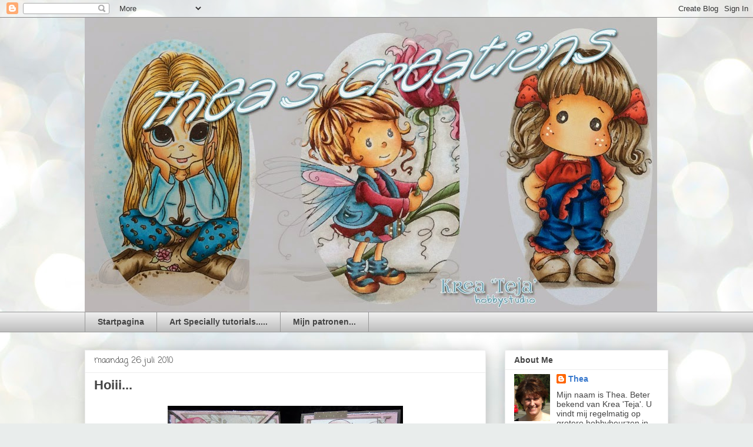

--- FILE ---
content_type: text/html; charset=UTF-8
request_url: https://kreateja.blogspot.com/2010/07/
body_size: 35835
content:
<!DOCTYPE html>
<html class='v2' dir='ltr' lang='nl'>
<head>
<link href='https://www.blogger.com/static/v1/widgets/335934321-css_bundle_v2.css' rel='stylesheet' type='text/css'/>
<meta content='width=1100' name='viewport'/>
<meta content='text/html; charset=UTF-8' http-equiv='Content-Type'/>
<meta content='blogger' name='generator'/>
<link href='https://kreateja.blogspot.com/favicon.ico' rel='icon' type='image/x-icon'/>
<link href='http://kreateja.blogspot.com/2010/07/' rel='canonical'/>
<link rel="alternate" type="application/atom+xml" title="De Scrapcard Blog van Thea                                   (Krea &#39;Teja&#39;) - Atom" href="https://kreateja.blogspot.com/feeds/posts/default" />
<link rel="alternate" type="application/rss+xml" title="De Scrapcard Blog van Thea                                   (Krea &#39;Teja&#39;) - RSS" href="https://kreateja.blogspot.com/feeds/posts/default?alt=rss" />
<link rel="service.post" type="application/atom+xml" title="De Scrapcard Blog van Thea                                   (Krea &#39;Teja&#39;) - Atom" href="https://www.blogger.com/feeds/2584037577353719091/posts/default" />
<!--Can't find substitution for tag [blog.ieCssRetrofitLinks]-->
<meta content='http://kreateja.blogspot.com/2010/07/' property='og:url'/>
<meta content='De Scrapcard Blog van Thea                                   (Krea &#39;Teja&#39;)' property='og:title'/>
<meta content='' property='og:description'/>
<title>De Scrapcard Blog van Thea                                   (Krea 'Teja'): juli 2010</title>
<style type='text/css'>@font-face{font-family:'Coming Soon';font-style:normal;font-weight:400;font-display:swap;src:url(//fonts.gstatic.com/s/comingsoon/v20/qWcuB6mzpYL7AJ2VfdQR1t-VWDnRsDkg.woff2)format('woff2');unicode-range:U+0000-00FF,U+0131,U+0152-0153,U+02BB-02BC,U+02C6,U+02DA,U+02DC,U+0304,U+0308,U+0329,U+2000-206F,U+20AC,U+2122,U+2191,U+2193,U+2212,U+2215,U+FEFF,U+FFFD;}</style>
<style id='page-skin-1' type='text/css'><!--
/*
-----------------------------------------------
Blogger Template Style
Name:     Awesome Inc.
Designer: Tina Chen
URL:      tinachen.org
----------------------------------------------- */
/* Content
----------------------------------------------- */
body {
font: normal normal 13px Arial, Tahoma, Helvetica, FreeSans, sans-serif;
color: #424242;
background: #e9edec url(//themes.googleusercontent.com/image?id=1SBilrALlXIPLRAelrnhYjgFyYa09ZeL8cdktIYuaRwQ3kEvcEX-Xz1NjKkrLjtsPxmc7) repeat fixed top center /* Credit: merrymoonmary (http://www.istockphoto.com/googleimages.php?id=10871280&platform=blogger) */;
}
html body .content-outer {
min-width: 0;
max-width: 100%;
width: 100%;
}
a:link {
text-decoration: none;
color: #cc6536;
}
a:visited {
text-decoration: none;
color: #9b8c45;
}
a:hover {
text-decoration: underline;
color: #3778cd;
}
.body-fauxcolumn-outer .cap-top {
position: absolute;
z-index: 1;
height: 276px;
width: 100%;
background: transparent none repeat-x scroll top left;
_background-image: none;
}
/* Columns
----------------------------------------------- */
.content-inner {
padding: 0;
}
.header-inner .section {
margin: 0 16px;
}
.tabs-inner .section {
margin: 0 16px;
}
.main-inner {
padding-top: 30px;
}
.main-inner .column-center-inner,
.main-inner .column-left-inner,
.main-inner .column-right-inner {
padding: 0 5px;
}
*+html body .main-inner .column-center-inner {
margin-top: -30px;
}
#layout .main-inner .column-center-inner {
margin-top: 0;
}
/* Header
----------------------------------------------- */
.header-outer {
margin: 0 0 0 0;
background: transparent none repeat scroll 0 0;
}
.Header h1 {
font: normal bold 40px Arial, Tahoma, Helvetica, FreeSans, sans-serif;
color: #444444;
text-shadow: 0 0 -1px #000000;
}
.Header h1 a {
color: #444444;
}
.Header .description {
font: normal normal 14px Arial, Tahoma, Helvetica, FreeSans, sans-serif;
color: #444444;
}
.header-inner .Header .titlewrapper,
.header-inner .Header .descriptionwrapper {
padding-left: 0;
padding-right: 0;
margin-bottom: 0;
}
.header-inner .Header .titlewrapper {
padding-top: 22px;
}
/* Tabs
----------------------------------------------- */
.tabs-outer {
overflow: hidden;
position: relative;
background: #ededed url(//www.blogblog.com/1kt/awesomeinc/tabs_gradient_light.png) repeat scroll 0 0;
}
#layout .tabs-outer {
overflow: visible;
}
.tabs-cap-top, .tabs-cap-bottom {
position: absolute;
width: 100%;
border-top: 1px solid #989898;
}
.tabs-cap-bottom {
bottom: 0;
}
.tabs-inner .widget li a {
display: inline-block;
margin: 0;
padding: .6em 1.5em;
font: normal bold 14px Arial, Tahoma, Helvetica, FreeSans, sans-serif;
color: #444444;
border-top: 1px solid #989898;
border-bottom: 1px solid #989898;
border-left: 1px solid #989898;
height: 16px;
line-height: 16px;
}
.tabs-inner .widget li:last-child a {
border-right: 1px solid #989898;
}
.tabs-inner .widget li.selected a, .tabs-inner .widget li a:hover {
background: #656565 url(//www.blogblog.com/1kt/awesomeinc/tabs_gradient_light.png) repeat-x scroll 0 -100px;
color: #ffffff;
}
/* Headings
----------------------------------------------- */
h2 {
font: normal bold 14px Arial, Tahoma, Helvetica, FreeSans, sans-serif;
color: #444444;
}
/* Widgets
----------------------------------------------- */
.main-inner .section {
margin: 0 27px;
padding: 0;
}
.main-inner .column-left-outer,
.main-inner .column-right-outer {
margin-top: 0;
}
#layout .main-inner .column-left-outer,
#layout .main-inner .column-right-outer {
margin-top: 0;
}
.main-inner .column-left-inner,
.main-inner .column-right-inner {
background: transparent none repeat 0 0;
-moz-box-shadow: 0 0 0 rgba(0, 0, 0, .2);
-webkit-box-shadow: 0 0 0 rgba(0, 0, 0, .2);
-goog-ms-box-shadow: 0 0 0 rgba(0, 0, 0, .2);
box-shadow: 0 0 0 rgba(0, 0, 0, .2);
-moz-border-radius: 0;
-webkit-border-radius: 0;
-goog-ms-border-radius: 0;
border-radius: 0;
}
#layout .main-inner .column-left-inner,
#layout .main-inner .column-right-inner {
margin-top: 0;
}
.sidebar .widget {
font: normal normal 14px Arial, Tahoma, Helvetica, FreeSans, sans-serif;
color: #444444;
}
.sidebar .widget a:link {
color: #3778cd;
}
.sidebar .widget a:visited {
color: #4d469c;
}
.sidebar .widget a:hover {
color: #3778cd;
}
.sidebar .widget h2 {
text-shadow: 0 0 -1px #000000;
}
.main-inner .widget {
background-color: #ffffff;
border: 1px solid #ededed;
padding: 0 15px 15px;
margin: 20px -16px;
-moz-box-shadow: 0 0 20px rgba(0, 0, 0, .2);
-webkit-box-shadow: 0 0 20px rgba(0, 0, 0, .2);
-goog-ms-box-shadow: 0 0 20px rgba(0, 0, 0, .2);
box-shadow: 0 0 20px rgba(0, 0, 0, .2);
-moz-border-radius: 0;
-webkit-border-radius: 0;
-goog-ms-border-radius: 0;
border-radius: 0;
}
.main-inner .widget h2 {
margin: 0 -15px;
padding: .6em 15px .5em;
border-bottom: 1px solid transparent;
}
.footer-inner .widget h2 {
padding: 0 0 .4em;
border-bottom: 1px solid transparent;
}
.main-inner .widget h2 + div, .footer-inner .widget h2 + div {
border-top: 1px solid #ededed;
padding-top: 8px;
}
.main-inner .widget .widget-content {
margin: 0 -15px;
padding: 7px 15px 0;
}
.main-inner .widget ul, .main-inner .widget #ArchiveList ul.flat {
margin: -8px -15px 0;
padding: 0;
list-style: none;
}
.main-inner .widget #ArchiveList {
margin: -8px 0 0;
}
.main-inner .widget ul li, .main-inner .widget #ArchiveList ul.flat li {
padding: .5em 15px;
text-indent: 0;
color: #656565;
border-top: 1px solid #ededed;
border-bottom: 1px solid transparent;
}
.main-inner .widget #ArchiveList ul li {
padding-top: .25em;
padding-bottom: .25em;
}
.main-inner .widget ul li:first-child, .main-inner .widget #ArchiveList ul.flat li:first-child {
border-top: none;
}
.main-inner .widget ul li:last-child, .main-inner .widget #ArchiveList ul.flat li:last-child {
border-bottom: none;
}
.post-body {
position: relative;
}
.main-inner .widget .post-body ul {
padding: 0 2.5em;
margin: .5em 0;
list-style: disc;
}
.main-inner .widget .post-body ul li {
padding: 0.25em 0;
margin-bottom: .25em;
color: #424242;
border: none;
}
.footer-inner .widget ul {
padding: 0;
list-style: none;
}
.widget .zippy {
color: #656565;
}
/* Posts
----------------------------------------------- */
body .main-inner .Blog {
padding: 0;
margin-bottom: 1em;
background-color: transparent;
border: none;
-moz-box-shadow: 0 0 0 rgba(0, 0, 0, 0);
-webkit-box-shadow: 0 0 0 rgba(0, 0, 0, 0);
-goog-ms-box-shadow: 0 0 0 rgba(0, 0, 0, 0);
box-shadow: 0 0 0 rgba(0, 0, 0, 0);
}
.main-inner .section:last-child .Blog:last-child {
padding: 0;
margin-bottom: 1em;
}
.main-inner .widget h2.date-header {
margin: 0 -15px 1px;
padding: 0 0 0 0;
font: normal normal 14px Coming Soon;
color: #424242;
background: transparent none no-repeat scroll top left;
border-top: 0 solid #eeeeee;
border-bottom: 1px solid transparent;
-moz-border-radius-topleft: 0;
-moz-border-radius-topright: 0;
-webkit-border-top-left-radius: 0;
-webkit-border-top-right-radius: 0;
border-top-left-radius: 0;
border-top-right-radius: 0;
position: static;
bottom: 100%;
right: 15px;
text-shadow: 0 0 -1px #000000;
}
.main-inner .widget h2.date-header span {
font: normal normal 14px Coming Soon;
display: block;
padding: .5em 15px;
border-left: 0 solid #eeeeee;
border-right: 0 solid #eeeeee;
}
.date-outer {
position: relative;
margin: 30px 0 20px;
padding: 0 15px;
background-color: #ffffff;
border: 1px solid #eeeeee;
-moz-box-shadow: 0 0 20px rgba(0, 0, 0, .2);
-webkit-box-shadow: 0 0 20px rgba(0, 0, 0, .2);
-goog-ms-box-shadow: 0 0 20px rgba(0, 0, 0, .2);
box-shadow: 0 0 20px rgba(0, 0, 0, .2);
-moz-border-radius: 0;
-webkit-border-radius: 0;
-goog-ms-border-radius: 0;
border-radius: 0;
}
.date-outer:first-child {
margin-top: 0;
}
.date-outer:last-child {
margin-bottom: 20px;
-moz-border-radius-bottomleft: 0;
-moz-border-radius-bottomright: 0;
-webkit-border-bottom-left-radius: 0;
-webkit-border-bottom-right-radius: 0;
-goog-ms-border-bottom-left-radius: 0;
-goog-ms-border-bottom-right-radius: 0;
border-bottom-left-radius: 0;
border-bottom-right-radius: 0;
}
.date-posts {
margin: 0 -15px;
padding: 0 15px;
clear: both;
}
.post-outer, .inline-ad {
border-top: 1px solid #eeeeee;
margin: 0 -15px;
padding: 15px 15px;
}
.post-outer {
padding-bottom: 10px;
}
.post-outer:first-child {
padding-top: 0;
border-top: none;
}
.post-outer:last-child, .inline-ad:last-child {
border-bottom: none;
}
.post-body {
position: relative;
}
.post-body img {
padding: 8px;
background: transparent;
border: 1px solid transparent;
-moz-box-shadow: 0 0 0 rgba(0, 0, 0, .2);
-webkit-box-shadow: 0 0 0 rgba(0, 0, 0, .2);
box-shadow: 0 0 0 rgba(0, 0, 0, .2);
-moz-border-radius: 0;
-webkit-border-radius: 0;
border-radius: 0;
}
h3.post-title, h4 {
font: normal bold 22px Verdana, Geneva, sans-serif;
color: #444444;
}
h3.post-title a {
font: normal bold 22px Verdana, Geneva, sans-serif;
color: #444444;
}
h3.post-title a:hover {
color: #3778cd;
text-decoration: underline;
}
.post-header {
margin: 0 0 1em;
}
.post-body {
line-height: 1.4;
}
.post-outer h2 {
color: #424242;
}
.post-footer {
margin: 1.5em 0 0;
}
#blog-pager {
padding: 15px;
font-size: 120%;
background-color: #ffffff;
border: 1px solid #ededed;
-moz-box-shadow: 0 0 20px rgba(0, 0, 0, .2);
-webkit-box-shadow: 0 0 20px rgba(0, 0, 0, .2);
-goog-ms-box-shadow: 0 0 20px rgba(0, 0, 0, .2);
box-shadow: 0 0 20px rgba(0, 0, 0, .2);
-moz-border-radius: 0;
-webkit-border-radius: 0;
-goog-ms-border-radius: 0;
border-radius: 0;
-moz-border-radius-topleft: 0;
-moz-border-radius-topright: 0;
-webkit-border-top-left-radius: 0;
-webkit-border-top-right-radius: 0;
-goog-ms-border-top-left-radius: 0;
-goog-ms-border-top-right-radius: 0;
border-top-left-radius: 0;
border-top-right-radius-topright: 0;
margin-top: 1em;
}
.blog-feeds, .post-feeds {
margin: 1em 0;
text-align: center;
color: #444444;
}
.blog-feeds a, .post-feeds a {
color: #3778cd;
}
.blog-feeds a:visited, .post-feeds a:visited {
color: #4d469c;
}
.blog-feeds a:hover, .post-feeds a:hover {
color: #3778cd;
}
.post-outer .comments {
margin-top: 2em;
}
/* Comments
----------------------------------------------- */
.comments .comments-content .icon.blog-author {
background-repeat: no-repeat;
background-image: url([data-uri]);
}
.comments .comments-content .loadmore a {
border-top: 1px solid #989898;
border-bottom: 1px solid #989898;
}
.comments .continue {
border-top: 2px solid #989898;
}
/* Footer
----------------------------------------------- */
.footer-outer {
margin: -20px 0 -1px;
padding: 20px 0 0;
color: #444444;
overflow: hidden;
}
.footer-fauxborder-left {
border-top: 1px solid #ededed;
background: #ffffff none repeat scroll 0 0;
-moz-box-shadow: 0 0 20px rgba(0, 0, 0, .2);
-webkit-box-shadow: 0 0 20px rgba(0, 0, 0, .2);
-goog-ms-box-shadow: 0 0 20px rgba(0, 0, 0, .2);
box-shadow: 0 0 20px rgba(0, 0, 0, .2);
margin: 0 -20px;
}
/* Mobile
----------------------------------------------- */
body.mobile {
background-size: auto;
}
.mobile .body-fauxcolumn-outer {
background: transparent none repeat scroll top left;
}
*+html body.mobile .main-inner .column-center-inner {
margin-top: 0;
}
.mobile .main-inner .widget {
padding: 0 0 15px;
}
.mobile .main-inner .widget h2 + div,
.mobile .footer-inner .widget h2 + div {
border-top: none;
padding-top: 0;
}
.mobile .footer-inner .widget h2 {
padding: 0.5em 0;
border-bottom: none;
}
.mobile .main-inner .widget .widget-content {
margin: 0;
padding: 7px 0 0;
}
.mobile .main-inner .widget ul,
.mobile .main-inner .widget #ArchiveList ul.flat {
margin: 0 -15px 0;
}
.mobile .main-inner .widget h2.date-header {
right: 0;
}
.mobile .date-header span {
padding: 0.4em 0;
}
.mobile .date-outer:first-child {
margin-bottom: 0;
border: 1px solid #eeeeee;
-moz-border-radius-topleft: 0;
-moz-border-radius-topright: 0;
-webkit-border-top-left-radius: 0;
-webkit-border-top-right-radius: 0;
-goog-ms-border-top-left-radius: 0;
-goog-ms-border-top-right-radius: 0;
border-top-left-radius: 0;
border-top-right-radius: 0;
}
.mobile .date-outer {
border-color: #eeeeee;
border-width: 0 1px 1px;
}
.mobile .date-outer:last-child {
margin-bottom: 0;
}
.mobile .main-inner {
padding: 0;
}
.mobile .header-inner .section {
margin: 0;
}
.mobile .post-outer, .mobile .inline-ad {
padding: 5px 0;
}
.mobile .tabs-inner .section {
margin: 0 10px;
}
.mobile .main-inner .widget h2 {
margin: 0;
padding: 0;
}
.mobile .main-inner .widget h2.date-header span {
padding: 0;
}
.mobile .main-inner .widget .widget-content {
margin: 0;
padding: 7px 0 0;
}
.mobile #blog-pager {
border: 1px solid transparent;
background: #ffffff none repeat scroll 0 0;
}
.mobile .main-inner .column-left-inner,
.mobile .main-inner .column-right-inner {
background: transparent none repeat 0 0;
-moz-box-shadow: none;
-webkit-box-shadow: none;
-goog-ms-box-shadow: none;
box-shadow: none;
}
.mobile .date-posts {
margin: 0;
padding: 0;
}
.mobile .footer-fauxborder-left {
margin: 0;
border-top: inherit;
}
.mobile .main-inner .section:last-child .Blog:last-child {
margin-bottom: 0;
}
.mobile-index-contents {
color: #424242;
}
.mobile .mobile-link-button {
background: #cc6536 url(//www.blogblog.com/1kt/awesomeinc/tabs_gradient_light.png) repeat scroll 0 0;
}
.mobile-link-button a:link, .mobile-link-button a:visited {
color: #ffffff;
}
.mobile .tabs-inner .PageList .widget-content {
background: transparent;
border-top: 1px solid;
border-color: #989898;
color: #444444;
}
.mobile .tabs-inner .PageList .widget-content .pagelist-arrow {
border-left: 1px solid #989898;
}

--></style>
<style id='template-skin-1' type='text/css'><!--
body {
min-width: 1024px;
}
.content-outer, .content-fauxcolumn-outer, .region-inner {
min-width: 1024px;
max-width: 1024px;
_width: 1024px;
}
.main-inner .columns {
padding-left: 0px;
padding-right: 310px;
}
.main-inner .fauxcolumn-center-outer {
left: 0px;
right: 310px;
/* IE6 does not respect left and right together */
_width: expression(this.parentNode.offsetWidth -
parseInt("0px") -
parseInt("310px") + 'px');
}
.main-inner .fauxcolumn-left-outer {
width: 0px;
}
.main-inner .fauxcolumn-right-outer {
width: 310px;
}
.main-inner .column-left-outer {
width: 0px;
right: 100%;
margin-left: -0px;
}
.main-inner .column-right-outer {
width: 310px;
margin-right: -310px;
}
#layout {
min-width: 0;
}
#layout .content-outer {
min-width: 0;
width: 800px;
}
#layout .region-inner {
min-width: 0;
width: auto;
}
body#layout div.add_widget {
padding: 8px;
}
body#layout div.add_widget a {
margin-left: 32px;
}
--></style>
<style>
    body {background-image:url(\/\/themes.googleusercontent.com\/image?id=1SBilrALlXIPLRAelrnhYjgFyYa09ZeL8cdktIYuaRwQ3kEvcEX-Xz1NjKkrLjtsPxmc7);}
    
@media (max-width: 200px) { body {background-image:url(\/\/themes.googleusercontent.com\/image?id=1SBilrALlXIPLRAelrnhYjgFyYa09ZeL8cdktIYuaRwQ3kEvcEX-Xz1NjKkrLjtsPxmc7&options=w200);}}
@media (max-width: 400px) and (min-width: 201px) { body {background-image:url(\/\/themes.googleusercontent.com\/image?id=1SBilrALlXIPLRAelrnhYjgFyYa09ZeL8cdktIYuaRwQ3kEvcEX-Xz1NjKkrLjtsPxmc7&options=w400);}}
@media (max-width: 800px) and (min-width: 401px) { body {background-image:url(\/\/themes.googleusercontent.com\/image?id=1SBilrALlXIPLRAelrnhYjgFyYa09ZeL8cdktIYuaRwQ3kEvcEX-Xz1NjKkrLjtsPxmc7&options=w800);}}
@media (max-width: 1200px) and (min-width: 801px) { body {background-image:url(\/\/themes.googleusercontent.com\/image?id=1SBilrALlXIPLRAelrnhYjgFyYa09ZeL8cdktIYuaRwQ3kEvcEX-Xz1NjKkrLjtsPxmc7&options=w1200);}}
/* Last tag covers anything over one higher than the previous max-size cap. */
@media (min-width: 1201px) { body {background-image:url(\/\/themes.googleusercontent.com\/image?id=1SBilrALlXIPLRAelrnhYjgFyYa09ZeL8cdktIYuaRwQ3kEvcEX-Xz1NjKkrLjtsPxmc7&options=w1600);}}
  </style>
<link href='https://www.blogger.com/dyn-css/authorization.css?targetBlogID=2584037577353719091&amp;zx=cb3f77c9-6faa-4349-a793-3987f4459d11' media='none' onload='if(media!=&#39;all&#39;)media=&#39;all&#39;' rel='stylesheet'/><noscript><link href='https://www.blogger.com/dyn-css/authorization.css?targetBlogID=2584037577353719091&amp;zx=cb3f77c9-6faa-4349-a793-3987f4459d11' rel='stylesheet'/></noscript>
<meta name='google-adsense-platform-account' content='ca-host-pub-1556223355139109'/>
<meta name='google-adsense-platform-domain' content='blogspot.com'/>

</head>
<body class='loading variant-light'>
<div class='navbar section' id='navbar' name='Navbar'><div class='widget Navbar' data-version='1' id='Navbar1'><script type="text/javascript">
    function setAttributeOnload(object, attribute, val) {
      if(window.addEventListener) {
        window.addEventListener('load',
          function(){ object[attribute] = val; }, false);
      } else {
        window.attachEvent('onload', function(){ object[attribute] = val; });
      }
    }
  </script>
<div id="navbar-iframe-container"></div>
<script type="text/javascript" src="https://apis.google.com/js/platform.js"></script>
<script type="text/javascript">
      gapi.load("gapi.iframes:gapi.iframes.style.bubble", function() {
        if (gapi.iframes && gapi.iframes.getContext) {
          gapi.iframes.getContext().openChild({
              url: 'https://www.blogger.com/navbar/2584037577353719091?origin\x3dhttps://kreateja.blogspot.com',
              where: document.getElementById("navbar-iframe-container"),
              id: "navbar-iframe"
          });
        }
      });
    </script><script type="text/javascript">
(function() {
var script = document.createElement('script');
script.type = 'text/javascript';
script.src = '//pagead2.googlesyndication.com/pagead/js/google_top_exp.js';
var head = document.getElementsByTagName('head')[0];
if (head) {
head.appendChild(script);
}})();
</script>
</div></div>
<div class='body-fauxcolumns'>
<div class='fauxcolumn-outer body-fauxcolumn-outer'>
<div class='cap-top'>
<div class='cap-left'></div>
<div class='cap-right'></div>
</div>
<div class='fauxborder-left'>
<div class='fauxborder-right'></div>
<div class='fauxcolumn-inner'>
</div>
</div>
<div class='cap-bottom'>
<div class='cap-left'></div>
<div class='cap-right'></div>
</div>
</div>
</div>
<div class='content'>
<div class='content-fauxcolumns'>
<div class='fauxcolumn-outer content-fauxcolumn-outer'>
<div class='cap-top'>
<div class='cap-left'></div>
<div class='cap-right'></div>
</div>
<div class='fauxborder-left'>
<div class='fauxborder-right'></div>
<div class='fauxcolumn-inner'>
</div>
</div>
<div class='cap-bottom'>
<div class='cap-left'></div>
<div class='cap-right'></div>
</div>
</div>
</div>
<div class='content-outer'>
<div class='content-cap-top cap-top'>
<div class='cap-left'></div>
<div class='cap-right'></div>
</div>
<div class='fauxborder-left content-fauxborder-left'>
<div class='fauxborder-right content-fauxborder-right'></div>
<div class='content-inner'>
<header>
<div class='header-outer'>
<div class='header-cap-top cap-top'>
<div class='cap-left'></div>
<div class='cap-right'></div>
</div>
<div class='fauxborder-left header-fauxborder-left'>
<div class='fauxborder-right header-fauxborder-right'></div>
<div class='region-inner header-inner'>
<div class='header section' id='header' name='Koptekst'><div class='widget Header' data-version='1' id='Header1'>
<div id='header-inner'>
<a href='https://kreateja.blogspot.com/' style='display: block'>
<img alt='De Scrapcard Blog van Thea                                   (Krea &#39;Teja&#39;)' height='500px; ' id='Header1_headerimg' src='https://blogger.googleusercontent.com/img/b/R29vZ2xl/AVvXsEj0hpNCnmfk8p3dN9kWepAnf6QbVACialKhGykpDU6tdK7_nLGUKVVglMczjOFGm9g7e7rJrj0djvClD2SyPWfJp6WV6DhwnCjoqBn-lSu3jM-u8e97AxooUEnUPaK2KjqbLvohkJMg_Oqw/s1600/Header_Blog_thea_2015a.jpg' style='display: block' width='973px; '/>
</a>
</div>
</div></div>
</div>
</div>
<div class='header-cap-bottom cap-bottom'>
<div class='cap-left'></div>
<div class='cap-right'></div>
</div>
</div>
</header>
<div class='tabs-outer'>
<div class='tabs-cap-top cap-top'>
<div class='cap-left'></div>
<div class='cap-right'></div>
</div>
<div class='fauxborder-left tabs-fauxborder-left'>
<div class='fauxborder-right tabs-fauxborder-right'></div>
<div class='region-inner tabs-inner'>
<div class='tabs section' id='crosscol' name='Alle kolommen'><div class='widget PageList' data-version='1' id='PageList1'>
<h2>DT-lijst</h2>
<div class='widget-content'>
<ul>
<li>
<a href='https://kreateja.blogspot.com/'>Startpagina</a>
</li>
<li>
<a href='https://kreateja.blogspot.com/p/art-specially-tutorials.html'>Art Specially tutorials.....</a>
</li>
<li>
<a href='https://kreateja.blogspot.com/p/mijn-patronen.html'>Mijn patronen...</a>
</li>
</ul>
<div class='clear'></div>
</div>
</div></div>
<div class='tabs no-items section' id='crosscol-overflow' name='Cross-Column 2'></div>
</div>
</div>
<div class='tabs-cap-bottom cap-bottom'>
<div class='cap-left'></div>
<div class='cap-right'></div>
</div>
</div>
<div class='main-outer'>
<div class='main-cap-top cap-top'>
<div class='cap-left'></div>
<div class='cap-right'></div>
</div>
<div class='fauxborder-left main-fauxborder-left'>
<div class='fauxborder-right main-fauxborder-right'></div>
<div class='region-inner main-inner'>
<div class='columns fauxcolumns'>
<div class='fauxcolumn-outer fauxcolumn-center-outer'>
<div class='cap-top'>
<div class='cap-left'></div>
<div class='cap-right'></div>
</div>
<div class='fauxborder-left'>
<div class='fauxborder-right'></div>
<div class='fauxcolumn-inner'>
</div>
</div>
<div class='cap-bottom'>
<div class='cap-left'></div>
<div class='cap-right'></div>
</div>
</div>
<div class='fauxcolumn-outer fauxcolumn-left-outer'>
<div class='cap-top'>
<div class='cap-left'></div>
<div class='cap-right'></div>
</div>
<div class='fauxborder-left'>
<div class='fauxborder-right'></div>
<div class='fauxcolumn-inner'>
</div>
</div>
<div class='cap-bottom'>
<div class='cap-left'></div>
<div class='cap-right'></div>
</div>
</div>
<div class='fauxcolumn-outer fauxcolumn-right-outer'>
<div class='cap-top'>
<div class='cap-left'></div>
<div class='cap-right'></div>
</div>
<div class='fauxborder-left'>
<div class='fauxborder-right'></div>
<div class='fauxcolumn-inner'>
</div>
</div>
<div class='cap-bottom'>
<div class='cap-left'></div>
<div class='cap-right'></div>
</div>
</div>
<!-- corrects IE6 width calculation -->
<div class='columns-inner'>
<div class='column-center-outer'>
<div class='column-center-inner'>
<div class='main section' id='main' name='Algemeen'><div class='widget Blog' data-version='1' id='Blog1'>
<div class='blog-posts hfeed'>

          <div class="date-outer">
        
<h2 class='date-header'><span>maandag 26 juli 2010</span></h2>

          <div class="date-posts">
        
<div class='post-outer'>
<div class='post hentry uncustomized-post-template' itemprop='blogPost' itemscope='itemscope' itemtype='http://schema.org/BlogPosting'>
<meta content='https://blogger.googleusercontent.com/img/b/R29vZ2xl/AVvXsEjgZv1tQCs3JrmoHn13m7_PLMneYXUsiA5RhHtp5iUKU5bQat-4THpp0UR-tHSsJsB956ltzLLQedxb7Ef9CbEbwG4lNtRxvfjiTkERusHw5Dy0NLxfkUBWnSo9diyTEtcOd1ZiNZEJWBHp/s400/DSCN0165.JPG' itemprop='image_url'/>
<meta content='2584037577353719091' itemprop='blogId'/>
<meta content='2299707878181824785' itemprop='postId'/>
<a name='2299707878181824785'></a>
<h3 class='post-title entry-title' itemprop='name'>
<a href='https://kreateja.blogspot.com/2010/07/hoiii.html'>Hoiii...</a>
</h3>
<div class='post-header'>
<div class='post-header-line-1'></div>
</div>
<div class='post-body entry-content' id='post-body-2299707878181824785' itemprop='description articleBody'>
<div style="margin: 0px auto 10px; text-align: center;"><a href="https://blogger.googleusercontent.com/img/b/R29vZ2xl/AVvXsEjgZv1tQCs3JrmoHn13m7_PLMneYXUsiA5RhHtp5iUKU5bQat-4THpp0UR-tHSsJsB956ltzLLQedxb7Ef9CbEbwG4lNtRxvfjiTkERusHw5Dy0NLxfkUBWnSo9diyTEtcOd1ZiNZEJWBHp/s1600/DSCN0165.JPG"><img alt="" border="0" src="https://blogger.googleusercontent.com/img/b/R29vZ2xl/AVvXsEjgZv1tQCs3JrmoHn13m7_PLMneYXUsiA5RhHtp5iUKU5bQat-4THpp0UR-tHSsJsB956ltzLLQedxb7Ef9CbEbwG4lNtRxvfjiTkERusHw5Dy0NLxfkUBWnSo9diyTEtcOd1ZiNZEJWBHp/s400/DSCN0165.JPG" /></a> </div>Vandaag wil ik dit met jullie delen, althans met degene die niet op vakantie zijn. Dit is een klein doosje met een klein kaartje. Speciaal gemaakt voor een verjaardag om daar geld in te stoppen. <br />
<div style="margin: 0px auto 10px; text-align: center;"><a href="https://blogger.googleusercontent.com/img/b/R29vZ2xl/AVvXsEgdhuWe4LTsI-8QZeWlYNovL_qJci8qDf8MtkBPV6_wnOxiDx2o8eYgVXgAT0EvT-4h4BNJSaisDdm-3N_75dbbzQ1-vfls1H1T627ln9GBVRXe0LcrRmCW2RgdVZPyqeII46w6J3TTZHMp/s1600/DSCN0166.JPG"><img alt="" border="0" src="https://blogger.googleusercontent.com/img/b/R29vZ2xl/AVvXsEgdhuWe4LTsI-8QZeWlYNovL_qJci8qDf8MtkBPV6_wnOxiDx2o8eYgVXgAT0EvT-4h4BNJSaisDdm-3N_75dbbzQ1-vfls1H1T627ln9GBVRXe0LcrRmCW2RgdVZPyqeII46w6J3TTZHMp/s400/DSCN0166.JPG" /></a> </div>Het doosje heeft een afmeting van 9 bij 11.5 cm en het kaartje is iets kleiner. Het papier wat ik hiervoor gebruikt heb is van verschillende merken(basic grey en nog één, sorry weet niet meer welke). De bloemen op het doosje zijn van Magnolia net als het stempeltje hieronder op de foto.<br />
<div style="margin: 0px auto 10px; text-align: center;"><a href="https://blogger.googleusercontent.com/img/b/R29vZ2xl/AVvXsEh39ATfH5sA2X5DCR9dU6_wZ_BDCYtRmysgH1IsRpptqr1B_7GObYt0OCCUVH5FqQ9yhLYFAHUhmbgKZlFyw-B8TZ_BG5HlTfjWSjnekKywNtPSqh56Q5M1sR3Je9KDUD4M9pcJVt3K3iHY/s1600/DSCN0167.JPG"><img alt="" border="0" src="https://blogger.googleusercontent.com/img/b/R29vZ2xl/AVvXsEh39ATfH5sA2X5DCR9dU6_wZ_BDCYtRmysgH1IsRpptqr1B_7GObYt0OCCUVH5FqQ9yhLYFAHUhmbgKZlFyw-B8TZ_BG5HlTfjWSjnekKywNtPSqh56Q5M1sR3Je9KDUD4M9pcJVt3K3iHY/s400/DSCN0167.JPG" /></a> </div>Als je de strik los maakt dan kan je de kaart open klappen, de vouw zit aan de bovenkant van dit kleine kaartje. Aan de binnenkant heb ik het ook versierd en daar een geponste strook geplakt, waar je dan het geld in kan doen. Zeg nou zelf dit is toch veel leuker dan een witte envelop waar het geld in zit?...Ik heb het afdrukje met distress ingekleurd, het gaat nu weer veel beter nu het niet zo warm is. Het randje is geponst met een Martha Stewart pons en de steentjes heb ik opgeplakt met behulp van een i-rock, geweldig apparaatje...zo makkelijk om mee te nemen(naar de tuin, op vakantie enz) waar je niet zo snel een stopkontakt bij de hand hebt. Ik vind hem super... Ik hoop dat jullie weer met plezier naar mijn bloggie zijn gekomen en laat even weten wat jullie er van vinden. Morgen mijn laatste dag op mijn werk dan kan ik ook gaan genieten van een verdiende vakantie, maar mijn laptop en knutselspullen gaan mee hoor!! want ik kan niet zonder...Groetjes,<br />
<div align="center" style="clear: both; text-align: center;"><a href="http://www.mylivesignature.com/" target="_blank"><img border="0" src="https://lh3.googleusercontent.com/blogger_img_proxy/AEn0k_sE7zxqHNifEXasjqehYJqam-ZOt1zXOlaUb-9-q1gURCfXJChJiRUrAzscH6TBtNVTsHuwS9xkKwn1n3m0fBajvj75-yo8h3gLNP49d9oMo4P5s_DG4F3D4-AkRy4jg-Mw9-uTthKuMBe-3OIrwme2m9BTUFnnrfjENkZ1=s0-d"></a></div><br />
<div align="center" style="clear: both; text-align: center;"><a href="http://www.mylivesignature.com/" target="_blank"></a></div><div style="clear: both; text-align: center;"></div>
<div style='clear: both;'></div>
</div>
<div class='post-footer'>
<div class='post-footer-line post-footer-line-1'>
<span class='post-author vcard'>
Gepost door
<span class='fn' itemprop='author' itemscope='itemscope' itemtype='http://schema.org/Person'>
<meta content='https://www.blogger.com/profile/01769052420737624682' itemprop='url'/>
<a class='g-profile' href='https://www.blogger.com/profile/01769052420737624682' rel='author' title='author profile'>
<span itemprop='name'>Thea</span>
</a>
</span>
</span>
<span class='post-timestamp'>
op
<meta content='http://kreateja.blogspot.com/2010/07/hoiii.html' itemprop='url'/>
<a class='timestamp-link' href='https://kreateja.blogspot.com/2010/07/hoiii.html' rel='bookmark' title='permanent link'><abbr class='published' itemprop='datePublished' title='2010-07-26T15:28:00+02:00'>15:28</abbr></a>
</span>
<span class='post-comment-link'>
<a class='comment-link' href='https://kreateja.blogspot.com/2010/07/hoiii.html#comment-form' onclick=''>
20 opmerkingen:
  </a>
</span>
<span class='post-icons'>
<span class='item-action'>
<a href='https://www.blogger.com/email-post/2584037577353719091/2299707878181824785' title='Post e-mailen'>
<img alt='' class='icon-action' height='13' src='https://resources.blogblog.com/img/icon18_email.gif' width='18'/>
</a>
</span>
<span class='item-control blog-admin pid-593520525'>
<a href='https://www.blogger.com/post-edit.g?blogID=2584037577353719091&postID=2299707878181824785&from=pencil' title='Post bewerken'>
<img alt='' class='icon-action' height='18' src='https://resources.blogblog.com/img/icon18_edit_allbkg.gif' width='18'/>
</a>
</span>
</span>
<div class='post-share-buttons goog-inline-block'>
<a class='goog-inline-block share-button sb-email' href='https://www.blogger.com/share-post.g?blogID=2584037577353719091&postID=2299707878181824785&target=email' target='_blank' title='Dit e-mailen
'><span class='share-button-link-text'>Dit e-mailen
</span></a><a class='goog-inline-block share-button sb-blog' href='https://www.blogger.com/share-post.g?blogID=2584037577353719091&postID=2299707878181824785&target=blog' onclick='window.open(this.href, "_blank", "height=270,width=475"); return false;' target='_blank' title='Dit bloggen!'><span class='share-button-link-text'>Dit bloggen!</span></a><a class='goog-inline-block share-button sb-twitter' href='https://www.blogger.com/share-post.g?blogID=2584037577353719091&postID=2299707878181824785&target=twitter' target='_blank' title='Delen via X'><span class='share-button-link-text'>Delen via X</span></a><a class='goog-inline-block share-button sb-facebook' href='https://www.blogger.com/share-post.g?blogID=2584037577353719091&postID=2299707878181824785&target=facebook' onclick='window.open(this.href, "_blank", "height=430,width=640"); return false;' target='_blank' title='Delen op Facebook'><span class='share-button-link-text'>Delen op Facebook</span></a><a class='goog-inline-block share-button sb-pinterest' href='https://www.blogger.com/share-post.g?blogID=2584037577353719091&postID=2299707878181824785&target=pinterest' target='_blank' title='Delen op Pinterest'><span class='share-button-link-text'>Delen op Pinterest</span></a>
</div>
</div>
<div class='post-footer-line post-footer-line-2'>
<span class='post-labels'>
Labels:
<a href='https://kreateja.blogspot.com/search/label/Basic%20Grey' rel='tag'>Basic Grey</a>,
<a href='https://kreateja.blogspot.com/search/label/Bazzill' rel='tag'>Bazzill</a>,
<a href='https://kreateja.blogspot.com/search/label/Distress%20inkt' rel='tag'>Distress inkt</a>,
<a href='https://kreateja.blogspot.com/search/label/I-Rock' rel='tag'>I-Rock</a>,
<a href='https://kreateja.blogspot.com/search/label/Magnolia' rel='tag'>Magnolia</a>,
<a href='https://kreateja.blogspot.com/search/label/Magnolia%20Flowers' rel='tag'>Magnolia Flowers</a>,
<a href='https://kreateja.blogspot.com/search/label/Martha%20Stewart' rel='tag'>Martha Stewart</a>
</span>
</div>
<div class='post-footer-line post-footer-line-3'>
<span class='post-location'>
</span>
</div>
</div>
</div>
</div>

          </div></div>
        

          <div class="date-outer">
        
<h2 class='date-header'><span>donderdag 22 juli 2010</span></h2>

          <div class="date-posts">
        
<div class='post-outer'>
<div class='post hentry uncustomized-post-template' itemprop='blogPost' itemscope='itemscope' itemtype='http://schema.org/BlogPosting'>
<meta content='https://blogger.googleusercontent.com/img/b/R29vZ2xl/AVvXsEisVlluVLvZPdOMg2mXpeQctKzJrvxynbgjxkDYJuY39RIthgFWvNKNxnRbTKZ-FsIESK6JOocJp0L5eT7nyL7hBCLiZ0ft89R7mvEVExyGTCjpCmMx3NDRA-gWUkmi8idPa-tHuOvp4jWJ/s400/DSCN0114.JPG' itemprop='image_url'/>
<meta content='2584037577353719091' itemprop='blogId'/>
<meta content='4302989448296747651' itemprop='postId'/>
<a name='4302989448296747651'></a>
<h3 class='post-title entry-title' itemprop='name'>
<a href='https://kreateja.blogspot.com/2010/07/voor.html'>Voor....</a>
</h3>
<div class='post-header'>
<div class='post-header-line-1'></div>
</div>
<div class='post-body entry-content' id='post-body-4302989448296747651' itemprop='description articleBody'>
<div style="margin: 0px auto 10px; text-align: center;"><a href="https://blogger.googleusercontent.com/img/b/R29vZ2xl/AVvXsEisVlluVLvZPdOMg2mXpeQctKzJrvxynbgjxkDYJuY39RIthgFWvNKNxnRbTKZ-FsIESK6JOocJp0L5eT7nyL7hBCLiZ0ft89R7mvEVExyGTCjpCmMx3NDRA-gWUkmi8idPa-tHuOvp4jWJ/s1600/DSCN0114.JPG"><img alt="" border="0" src="https://blogger.googleusercontent.com/img/b/R29vZ2xl/AVvXsEisVlluVLvZPdOMg2mXpeQctKzJrvxynbgjxkDYJuY39RIthgFWvNKNxnRbTKZ-FsIESK6JOocJp0L5eT7nyL7hBCLiZ0ft89R7mvEVExyGTCjpCmMx3NDRA-gWUkmi8idPa-tHuOvp4jWJ/s400/DSCN0114.JPG" /></a> </div>Angelique. Zoals de meeste van jullie gister al heeft kunnen lezen, was Angelique jarig. Ik , Angelique en nog een paar bloggers maken voor elkaar een verjaardagskaart. Deze kaart heb ik voor Angelique gemaakt. Ik had dit patroon op een blog gezien en heb toen gevraagd of ik dit mocht gebruiken... Ik moet zeggen dat ik hem erg leuk vindt geworden.<br />
<div style="margin: 0px auto 10px; text-align: center;"><a href="https://blogger.googleusercontent.com/img/b/R29vZ2xl/AVvXsEiAIvyOETMx5IfCPMORe7dgQrPDUv8whUQVw3XDnO97yHT3jtG9lticjgV035zanBwO6OwjPRC5YaL9hfnEstyYJtT7cgm7aZ401tCUZezFvuhMYtgvlJfv0IUeoXvirNB5jkn841c7oUHR/s1600/DSCN0112.JPG"><img alt="" border="0" src="https://blogger.googleusercontent.com/img/b/R29vZ2xl/AVvXsEiAIvyOETMx5IfCPMORe7dgQrPDUv8whUQVw3XDnO97yHT3jtG9lticjgV035zanBwO6OwjPRC5YaL9hfnEstyYJtT7cgm7aZ401tCUZezFvuhMYtgvlJfv0IUeoXvirNB5jkn841c7oUHR/s400/DSCN0112.JPG" /></a> </div>Dit is de binnenkant van de kaart, zoals jullie kunnen zien zitten er 2 openingen aan de zijkant waardoor je iets in kan doen, bv een kadobon, geld of zoals ik een afdrukje...<br />
<div style="margin: 0px auto 10px; text-align: center;"><a href="https://blogger.googleusercontent.com/img/b/R29vZ2xl/AVvXsEgYm4awH0PpnfEJEokPS3a0Qt4oRPjmM9Wx2N6Dc3aIJBVX1SrynzvRec8uhmQDtQ1DA8xMCaa-m3debPpom5mVo_m2VGwkogEfKrBJefgQh5Oskj_2d7yATxjx32jzleSgbHVLFnyC81ww/s1600/DSCN0116.JPG"><img alt="" border="0" src="https://blogger.googleusercontent.com/img/b/R29vZ2xl/AVvXsEgYm4awH0PpnfEJEokPS3a0Qt4oRPjmM9Wx2N6Dc3aIJBVX1SrynzvRec8uhmQDtQ1DA8xMCaa-m3debPpom5mVo_m2VGwkogEfKrBJefgQh5Oskj_2d7yATxjx32jzleSgbHVLFnyC81ww/s400/DSCN0116.JPG" /></a> </div>Dit is nog even de voorkant van een andere hoek gefotografeerd. Ik heb het afdrukje met distress ingekleurd, en ik moet er dan bij vertellen dat dit één van mijn eerste ingekleurde afdrukjes is(daarvoor veel geoefend en gestressd),maar ik moet zeggen dat het me al aardig begint te lukken, alleen is het nu steeds zo heet om te kleuren de inkt droogt zo snel op dat het een beetje vlekkerig wordt.<br />
<div style="margin: 0px auto 10px; text-align: center;"><a href="https://blogger.googleusercontent.com/img/b/R29vZ2xl/AVvXsEjfo9bK3cAY6WwfABT-yycrlpBqQama700OFkoSjtLAhoLIO_kBCfOQfg7FG_sc3C_5Uokiu0vjosD0VuirRAQ9x1AKawS9rhjFkxzWovCsrXndsxWT4M1RhELpA31EX0kBiCWpPGT6ykDS/s1600/DSCN0117.JPG"><img alt="" border="0" src="https://blogger.googleusercontent.com/img/b/R29vZ2xl/AVvXsEjfo9bK3cAY6WwfABT-yycrlpBqQama700OFkoSjtLAhoLIO_kBCfOQfg7FG_sc3C_5Uokiu0vjosD0VuirRAQ9x1AKawS9rhjFkxzWovCsrXndsxWT4M1RhELpA31EX0kBiCWpPGT6ykDS/s400/DSCN0117.JPG" /></a> </div><br />
Nou, Angelique alsnog van harte gefeliciteerd en ik hoop dat je een leuke dag gehad hebt...Groetjes,<br />
<div align="center" style="clear: both; text-align: center;"><a href="http://www.mylivesignature.com/" target="_blank"><img border="0" src="https://lh3.googleusercontent.com/blogger_img_proxy/AEn0k_sE7zxqHNifEXasjqehYJqam-ZOt1zXOlaUb-9-q1gURCfXJChJiRUrAzscH6TBtNVTsHuwS9xkKwn1n3m0fBajvj75-yo8h3gLNP49d9oMo4P5s_DG4F3D4-AkRy4jg-Mw9-uTthKuMBe-3OIrwme2m9BTUFnnrfjENkZ1=s0-d"></a></div><br />
<div align="center" style="clear: both; text-align: center;"><div align="center" style="clear: both; text-align: center;"><a href="http://www.mylivesignature.com/" target="_blank"></a></div></div><div style="clear: both; text-align: center;"></div>
<div style='clear: both;'></div>
</div>
<div class='post-footer'>
<div class='post-footer-line post-footer-line-1'>
<span class='post-author vcard'>
Gepost door
<span class='fn' itemprop='author' itemscope='itemscope' itemtype='http://schema.org/Person'>
<meta content='https://www.blogger.com/profile/01769052420737624682' itemprop='url'/>
<a class='g-profile' href='https://www.blogger.com/profile/01769052420737624682' rel='author' title='author profile'>
<span itemprop='name'>Thea</span>
</a>
</span>
</span>
<span class='post-timestamp'>
op
<meta content='http://kreateja.blogspot.com/2010/07/voor.html' itemprop='url'/>
<a class='timestamp-link' href='https://kreateja.blogspot.com/2010/07/voor.html' rel='bookmark' title='permanent link'><abbr class='published' itemprop='datePublished' title='2010-07-22T09:18:00+02:00'>09:18</abbr></a>
</span>
<span class='post-comment-link'>
<a class='comment-link' href='https://kreateja.blogspot.com/2010/07/voor.html#comment-form' onclick=''>
21 opmerkingen:
  </a>
</span>
<span class='post-icons'>
<span class='item-action'>
<a href='https://www.blogger.com/email-post/2584037577353719091/4302989448296747651' title='Post e-mailen'>
<img alt='' class='icon-action' height='13' src='https://resources.blogblog.com/img/icon18_email.gif' width='18'/>
</a>
</span>
<span class='item-control blog-admin pid-593520525'>
<a href='https://www.blogger.com/post-edit.g?blogID=2584037577353719091&postID=4302989448296747651&from=pencil' title='Post bewerken'>
<img alt='' class='icon-action' height='18' src='https://resources.blogblog.com/img/icon18_edit_allbkg.gif' width='18'/>
</a>
</span>
</span>
<div class='post-share-buttons goog-inline-block'>
<a class='goog-inline-block share-button sb-email' href='https://www.blogger.com/share-post.g?blogID=2584037577353719091&postID=4302989448296747651&target=email' target='_blank' title='Dit e-mailen
'><span class='share-button-link-text'>Dit e-mailen
</span></a><a class='goog-inline-block share-button sb-blog' href='https://www.blogger.com/share-post.g?blogID=2584037577353719091&postID=4302989448296747651&target=blog' onclick='window.open(this.href, "_blank", "height=270,width=475"); return false;' target='_blank' title='Dit bloggen!'><span class='share-button-link-text'>Dit bloggen!</span></a><a class='goog-inline-block share-button sb-twitter' href='https://www.blogger.com/share-post.g?blogID=2584037577353719091&postID=4302989448296747651&target=twitter' target='_blank' title='Delen via X'><span class='share-button-link-text'>Delen via X</span></a><a class='goog-inline-block share-button sb-facebook' href='https://www.blogger.com/share-post.g?blogID=2584037577353719091&postID=4302989448296747651&target=facebook' onclick='window.open(this.href, "_blank", "height=430,width=640"); return false;' target='_blank' title='Delen op Facebook'><span class='share-button-link-text'>Delen op Facebook</span></a><a class='goog-inline-block share-button sb-pinterest' href='https://www.blogger.com/share-post.g?blogID=2584037577353719091&postID=4302989448296747651&target=pinterest' target='_blank' title='Delen op Pinterest'><span class='share-button-link-text'>Delen op Pinterest</span></a>
</div>
</div>
<div class='post-footer-line post-footer-line-2'>
<span class='post-labels'>
Labels:
<a href='https://kreateja.blogspot.com/search/label/Distress%20inkt' rel='tag'>Distress inkt</a>,
<a href='https://kreateja.blogspot.com/search/label/EK%20success' rel='tag'>EK success</a>,
<a href='https://kreateja.blogspot.com/search/label/Kaisercraft' rel='tag'>Kaisercraft</a>,
<a href='https://kreateja.blogspot.com/search/label/Magnolia' rel='tag'>Magnolia</a>
</span>
</div>
<div class='post-footer-line post-footer-line-3'>
<span class='post-location'>
</span>
</div>
</div>
</div>
</div>

          </div></div>
        

          <div class="date-outer">
        
<h2 class='date-header'><span>maandag 19 juli 2010</span></h2>

          <div class="date-posts">
        
<div class='post-outer'>
<div class='post hentry uncustomized-post-template' itemprop='blogPost' itemscope='itemscope' itemtype='http://schema.org/BlogPosting'>
<meta content='https://blogger.googleusercontent.com/img/b/R29vZ2xl/AVvXsEhmCIvSLEjE72Umv5oyD3muti_Gt0aLK8ls-neEljX_DRalDa9eIs26PRkMWPKtpUe2_C5J7C4v8CE497eeNMkf-um81yweIgXsxKsyj6sCGcGFL43qHCup2x73t3bdorjbATVqpAYI0s_m/s400/DSCN0128.JPG' itemprop='image_url'/>
<meta content='2584037577353719091' itemprop='blogId'/>
<meta content='7787909983877248990' itemprop='postId'/>
<a name='7787909983877248990'></a>
<h3 class='post-title entry-title' itemprop='name'>
<a href='https://kreateja.blogspot.com/2010/07/derwent-challenge-nr-7.html'>Derwent Challenge nr 7....</a>
</h3>
<div class='post-header'>
<div class='post-header-line-1'></div>
</div>
<div class='post-body entry-content' id='post-body-7787909983877248990' itemprop='description articleBody'>
<div style="margin: 0px auto 10px; text-align: center;"></div><div class="separator" style="clear: both; text-align: center;"><a href="https://blogger.googleusercontent.com/img/b/R29vZ2xl/AVvXsEhmCIvSLEjE72Umv5oyD3muti_Gt0aLK8ls-neEljX_DRalDa9eIs26PRkMWPKtpUe2_C5J7C4v8CE497eeNMkf-um81yweIgXsxKsyj6sCGcGFL43qHCup2x73t3bdorjbATVqpAYI0s_m/s1600/DSCN0128.JPG" imageanchor="1" style="margin-left: 1em; margin-right: 1em;"><img border="0" height="326" hw="true" src="https://blogger.googleusercontent.com/img/b/R29vZ2xl/AVvXsEhmCIvSLEjE72Umv5oyD3muti_Gt0aLK8ls-neEljX_DRalDa9eIs26PRkMWPKtpUe2_C5J7C4v8CE497eeNMkf-um81yweIgXsxKsyj6sCGcGFL43qHCup2x73t3bdorjbATVqpAYI0s_m/s400/DSCN0128.JPG" width="400" /></a></div><span id="goog_307595661"></span><span id="goog_307595662"></span><a href="//www.blogger.com/"></a>Daar zijn we weer met een nieuwe challenge voor Derwent. En wat is de opdracht leuk...maak een ronde kaart in de kleuren roze-groen.<br />
Voor deze kaart heb ik design papier gebruikt van Kaisercraft uit de Hey Birdie collectie. Wat een geweldige kleuren heeft dit papier, echt mijn ding... <br />
<div style="margin: 0px auto 10px; text-align: center;"><a href="https://blogger.googleusercontent.com/img/b/R29vZ2xl/AVvXsEjFiYWk7rSA5Ofx6Pi03C441VxamjY0O9HE08gf8Xb30xEJYkkQLoK60b6hN651NkVw5RpuU3Ti-RCx2c9l4aaFhTqzYptdENiG4o5EBiFwUY4pDv7cqX2qNJse1-gTYkMXxrdHKR5EmGJK/s1600/DSCN0131.JPG"><img alt="" border="0" src="https://blogger.googleusercontent.com/img/b/R29vZ2xl/AVvXsEjFiYWk7rSA5Ofx6Pi03C441VxamjY0O9HE08gf8Xb30xEJYkkQLoK60b6hN651NkVw5RpuU3Ti-RCx2c9l4aaFhTqzYptdENiG4o5EBiFwUY4pDv7cqX2qNJse1-gTYkMXxrdHKR5EmGJK/s400/DSCN0131.JPG" /></a> </div>Sorry, voor de kleuren op deze foto, deze zijn niet helemaal juist, want mijn kaartje is roze en niet paars...maar dit is dus de binnenkant.<br />
<div style="margin: 0px auto 10px; text-align: center;"><a href="https://blogger.googleusercontent.com/img/b/R29vZ2xl/AVvXsEgAsVckk2tbWY32mpb7AYr3Ptpup6gt5d_-yRXVv13fUG4rSPldAVM5QNZWsmB-fBvNsXRtve307O4O-e0E1jotxjHnqiTYD0j9AJP3ahh7SBJ4su0rMuc9pfQTNQ1JqkIJEdzkrt_MTNab/s1600/DSCN0130.JPG"><img alt="" border="0" src="https://blogger.googleusercontent.com/img/b/R29vZ2xl/AVvXsEgAsVckk2tbWY32mpb7AYr3Ptpup6gt5d_-yRXVv13fUG4rSPldAVM5QNZWsmB-fBvNsXRtve307O4O-e0E1jotxjHnqiTYD0j9AJP3ahh7SBJ4su0rMuc9pfQTNQ1JqkIJEdzkrt_MTNab/s400/DSCN0130.JPG" /></a> </div>Deze bloem is gemaakt met ponsen van EK. Je ponst 3 verschillende maten rondjes met een scallop rand, alles 2x, je maakt de randen met een chalk bruin (in dit geval), je maakt het papier een klein beetje nat, een beetje verfrommelen, en klaar....Op de voorkant heb ik 2 verschillende maten gebruikt en op de binnenkant 3 verschillende maten, je moet maar even naar het verschil kijken.... De pons van de takjes is van Martha Stewart...<br />
<div style="margin: 0px auto 10px; text-align: center;"><a href="https://blogger.googleusercontent.com/img/b/R29vZ2xl/AVvXsEjJQ_-5mAiP2bZIDXcHxjopsL_dWHH7bVfptByIvzzYjVLruhBBHMlu60Jh2tbXoZ7fWl2vU0XZEU7LCttEQDDkzaBkh2vXjZ030mwy8Bg6LR_otD7tjr8XS1RB4XpFViD1p755TaeLFqnB/s1600/DSCN0129.JPG"><img alt="" border="0" src="https://blogger.googleusercontent.com/img/b/R29vZ2xl/AVvXsEjJQ_-5mAiP2bZIDXcHxjopsL_dWHH7bVfptByIvzzYjVLruhBBHMlu60Jh2tbXoZ7fWl2vU0XZEU7LCttEQDDkzaBkh2vXjZ030mwy8Bg6LR_otD7tjr8XS1RB4XpFViD1p755TaeLFqnB/s400/DSCN0129.JPG" /></a> </div>Hier is dan nog even het ingekleurde plaatje van dichtbij. Ik vond het erg leuk om aan deze kaart te werken en ik hoop dat jullie het leuk vinden om er naar te kijken en misschien wel even een keertje mee te doen.&nbsp;Klik op de potloodjes aan de zijkant en je komt gelijk op de site.. Kijken jullie ook nog even bij de andere DT-Members, ze hebben weer zulke leuke kaarten gemaakt, Groetjes.... <br />
<div align="center" style="clear: both; text-align: center;"><div align="center" style="clear: both; text-align: center;"><a href="http://www.mylivesignature.com/" target="_blank"><img border="0" src="https://lh3.googleusercontent.com/blogger_img_proxy/AEn0k_sE7zxqHNifEXasjqehYJqam-ZOt1zXOlaUb-9-q1gURCfXJChJiRUrAzscH6TBtNVTsHuwS9xkKwn1n3m0fBajvj75-yo8h3gLNP49d9oMo4P5s_DG4F3D4-AkRy4jg-Mw9-uTthKuMBe-3OIrwme2m9BTUFnnrfjENkZ1=s0-d"></a><a href="http://www.mylivesignature.com/" target="_blank"></a></div><a href="http://www.mylivesignature.com/" target="_blank"></a></div><br />
<div align="center" style="clear: both; text-align: center;"><div align="center" style="clear: both; text-align: center;"><div align="center" style="clear: both; text-align: center;"><a href="http://www.mylivesignature.com/" target="_blank"></a></div></div></div><div style="clear: both; text-align: center;"></div>
<div style='clear: both;'></div>
</div>
<div class='post-footer'>
<div class='post-footer-line post-footer-line-1'>
<span class='post-author vcard'>
Gepost door
<span class='fn' itemprop='author' itemscope='itemscope' itemtype='http://schema.org/Person'>
<meta content='https://www.blogger.com/profile/01769052420737624682' itemprop='url'/>
<a class='g-profile' href='https://www.blogger.com/profile/01769052420737624682' rel='author' title='author profile'>
<span itemprop='name'>Thea</span>
</a>
</span>
</span>
<span class='post-timestamp'>
op
<meta content='http://kreateja.blogspot.com/2010/07/derwent-challenge-nr-7.html' itemprop='url'/>
<a class='timestamp-link' href='https://kreateja.blogspot.com/2010/07/derwent-challenge-nr-7.html' rel='bookmark' title='permanent link'><abbr class='published' itemprop='datePublished' title='2010-07-19T10:20:00+02:00'>10:20</abbr></a>
</span>
<span class='post-comment-link'>
<a class='comment-link' href='https://kreateja.blogspot.com/2010/07/derwent-challenge-nr-7.html#comment-form' onclick=''>
12 opmerkingen:
  </a>
</span>
<span class='post-icons'>
<span class='item-action'>
<a href='https://www.blogger.com/email-post/2584037577353719091/7787909983877248990' title='Post e-mailen'>
<img alt='' class='icon-action' height='13' src='https://resources.blogblog.com/img/icon18_email.gif' width='18'/>
</a>
</span>
<span class='item-control blog-admin pid-593520525'>
<a href='https://www.blogger.com/post-edit.g?blogID=2584037577353719091&postID=7787909983877248990&from=pencil' title='Post bewerken'>
<img alt='' class='icon-action' height='18' src='https://resources.blogblog.com/img/icon18_edit_allbkg.gif' width='18'/>
</a>
</span>
</span>
<div class='post-share-buttons goog-inline-block'>
<a class='goog-inline-block share-button sb-email' href='https://www.blogger.com/share-post.g?blogID=2584037577353719091&postID=7787909983877248990&target=email' target='_blank' title='Dit e-mailen
'><span class='share-button-link-text'>Dit e-mailen
</span></a><a class='goog-inline-block share-button sb-blog' href='https://www.blogger.com/share-post.g?blogID=2584037577353719091&postID=7787909983877248990&target=blog' onclick='window.open(this.href, "_blank", "height=270,width=475"); return false;' target='_blank' title='Dit bloggen!'><span class='share-button-link-text'>Dit bloggen!</span></a><a class='goog-inline-block share-button sb-twitter' href='https://www.blogger.com/share-post.g?blogID=2584037577353719091&postID=7787909983877248990&target=twitter' target='_blank' title='Delen via X'><span class='share-button-link-text'>Delen via X</span></a><a class='goog-inline-block share-button sb-facebook' href='https://www.blogger.com/share-post.g?blogID=2584037577353719091&postID=7787909983877248990&target=facebook' onclick='window.open(this.href, "_blank", "height=430,width=640"); return false;' target='_blank' title='Delen op Facebook'><span class='share-button-link-text'>Delen op Facebook</span></a><a class='goog-inline-block share-button sb-pinterest' href='https://www.blogger.com/share-post.g?blogID=2584037577353719091&postID=7787909983877248990&target=pinterest' target='_blank' title='Delen op Pinterest'><span class='share-button-link-text'>Delen op Pinterest</span></a>
</div>
</div>
<div class='post-footer-line post-footer-line-2'>
<span class='post-labels'>
Labels:
<a href='https://kreateja.blogspot.com/search/label/Charms' rel='tag'>Charms</a>,
<a href='https://kreateja.blogspot.com/search/label/Derwent%20pencil' rel='tag'>Derwent pencil</a>,
<a href='https://kreateja.blogspot.com/search/label/EK%20succes' rel='tag'>EK succes</a>,
<a href='https://kreateja.blogspot.com/search/label/Kaisercraft' rel='tag'>Kaisercraft</a>,
<a href='https://kreateja.blogspot.com/search/label/Martha%20Stewart' rel='tag'>Martha Stewart</a>
</span>
</div>
<div class='post-footer-line post-footer-line-3'>
<span class='post-location'>
</span>
</div>
</div>
</div>
</div>

          </div></div>
        

          <div class="date-outer">
        
<h2 class='date-header'><span>zondag 18 juli 2010</span></h2>

          <div class="date-posts">
        
<div class='post-outer'>
<div class='post hentry uncustomized-post-template' itemprop='blogPost' itemscope='itemscope' itemtype='http://schema.org/BlogPosting'>
<meta content='https://blogger.googleusercontent.com/img/b/R29vZ2xl/AVvXsEiiLHUfw0NZPWYMh9Z8su0rpKKFW1QLd5PzckArN_zmusig1fOBVj1pIK82JmIDGxJx7ZWOHAWdz5Tgp81xyKurcUeB85zocGdAEr5aga0aGl9Fh9B3ZD9L8Z0VXWkmffKw7uuGnTC4SWK8/s400/DSCN0141.JPG' itemprop='image_url'/>
<meta content='2584037577353719091' itemprop='blogId'/>
<meta content='3729570515375868806' itemprop='postId'/>
<a name='3729570515375868806'></a>
<h3 class='post-title entry-title' itemprop='name'>
<a href='https://kreateja.blogspot.com/2010/07/nieuw.html'>Nieuw...</a>
</h3>
<div class='post-header'>
<div class='post-header-line-1'></div>
</div>
<div class='post-body entry-content' id='post-body-3729570515375868806' itemprop='description articleBody'>
<div style="margin: 0px auto 10px; text-align: center;"><a href="https://blogger.googleusercontent.com/img/b/R29vZ2xl/AVvXsEiiLHUfw0NZPWYMh9Z8su0rpKKFW1QLd5PzckArN_zmusig1fOBVj1pIK82JmIDGxJx7ZWOHAWdz5Tgp81xyKurcUeB85zocGdAEr5aga0aGl9Fh9B3ZD9L8Z0VXWkmffKw7uuGnTC4SWK8/s1600/DSCN0141.JPG"><img alt="" border="0" src="https://blogger.googleusercontent.com/img/b/R29vZ2xl/AVvXsEiiLHUfw0NZPWYMh9Z8su0rpKKFW1QLd5PzckArN_zmusig1fOBVj1pIK82JmIDGxJx7ZWOHAWdz5Tgp81xyKurcUeB85zocGdAEr5aga0aGl9Fh9B3ZD9L8Z0VXWkmffKw7uuGnTC4SWK8/s400/DSCN0141.JPG" /></a> </div>Hoi Allemaal, ik kom jullie even een paar nieuwe papier lijnen laten zien. Allereerst een lijn van Echo Park, dit is een heel nieuw bedrijf die in mei begonnen is en nu hun eerste lijn papier uit heeft. Sweet summertime is de naam van deze lijn, en ik weet niet of ze door gaan in dit genre, maar dit bevalt mij wel, ik hoop jullie ook want deze is nu bij ons te koop, zie <a href="http://shop.kreateja.nl/scrapvellen">webshop</a>.<br />
<div style="margin: 0px auto 10px; text-align: center;"><a href="https://blogger.googleusercontent.com/img/b/R29vZ2xl/AVvXsEjQQekoc535ViWUII7LkcPU9G5WopzeI5yM3IBMSGkwKW5DcT78WpUMGHegSQQEemS-pKMjzWS1Y3bbW6auJ8rDkMmvZh4D5I45ZK1t0yNpIlii6pObH3kbrvbwrwajeuuC1yVJJqyAna9F/s1600/DSCN0142.JPG"><img alt="" border="0" src="https://blogger.googleusercontent.com/img/b/R29vZ2xl/AVvXsEjQQekoc535ViWUII7LkcPU9G5WopzeI5yM3IBMSGkwKW5DcT78WpUMGHegSQQEemS-pKMjzWS1Y3bbW6auJ8rDkMmvZh4D5I45ZK1t0yNpIlii6pObH3kbrvbwrwajeuuC1yVJJqyAna9F/s400/DSCN0142.JPG" /></a> </div>Dan een nieuwe lijn van Basic Grey, ook al zo mooi. Deze lijn is in jongens (oliver-zie boven) en in meisjes(Olivia zie onder) uitgebracht. Ook de Paper Pads (15 bij 15 cm) zijn hiervan aanwezig.<br />
<div style="margin: 0px auto 10px; text-align: center;"><a href="https://blogger.googleusercontent.com/img/b/R29vZ2xl/AVvXsEhFevJH1kpPUCQJGOCyrGwmduJzFIP3V9x_RgIBDFyqnZlPgUap7Ii46vALHTbtMHzq_JkA8x7NIATqF_dQ05NNVOTFA6frPckCZtmzdPDnQTFBUhobznIXlT9G_wWepEkZQ38JUAfiLi3e/s1600/DSCN0139.JPG"><img alt="" border="0" src="https://blogger.googleusercontent.com/img/b/R29vZ2xl/AVvXsEhFevJH1kpPUCQJGOCyrGwmduJzFIP3V9x_RgIBDFyqnZlPgUap7Ii46vALHTbtMHzq_JkA8x7NIATqF_dQ05NNVOTFA6frPckCZtmzdPDnQTFBUhobznIXlT9G_wWepEkZQ38JUAfiLi3e/s400/DSCN0139.JPG" /></a> </div><br />
<div style="margin: 0px auto 10px; text-align: center;"><a href="https://blogger.googleusercontent.com/img/b/R29vZ2xl/AVvXsEjh9848Oj81smSJS5F5LVwgFYxqSuLR5G5qOgb-nqlRNfACxXcZnVMHH5yP-SC7c7Nyi3lACnVjsHCpV4ifI_YQPHw9wuRO4aoBKPiyAKMmOVjyzHwTWdcwZO1OE2o-kIPxeyqQipcNG0SB/s1600/DSCN0143.JPG"><img alt="" border="0" src="https://blogger.googleusercontent.com/img/b/R29vZ2xl/AVvXsEjh9848Oj81smSJS5F5LVwgFYxqSuLR5G5qOgb-nqlRNfACxXcZnVMHH5yP-SC7c7Nyi3lACnVjsHCpV4ifI_YQPHw9wuRO4aoBKPiyAKMmOVjyzHwTWdcwZO1OE2o-kIPxeyqQipcNG0SB/s400/DSCN0143.JPG" /></a><br />
<br />
<div class="separator" style="clear: both; text-align: center;"><a href="https://blogger.googleusercontent.com/img/b/R29vZ2xl/AVvXsEg2PqyKDp8BWshq_auWCugBlpOMdzgXUrn-q9Hu8i1UD9QZi-tnqP5s0xgnucQOZ1D8-omc5ajUaoy2IXWfDHmcJtyAVmYyK8nz3G26AdC8oQjb5X2t5HhKnvyJmDvlYnLcnJEkAHoo3fnZ/s1600/DSCN0144.JPG" imageanchor="1" style="margin-left: 1em; margin-right: 1em;"><img border="0" height="277" hw="true" src="https://blogger.googleusercontent.com/img/b/R29vZ2xl/AVvXsEg2PqyKDp8BWshq_auWCugBlpOMdzgXUrn-q9Hu8i1UD9QZi-tnqP5s0xgnucQOZ1D8-omc5ajUaoy2IXWfDHmcJtyAVmYyK8nz3G26AdC8oQjb5X2t5HhKnvyJmDvlYnLcnJEkAHoo3fnZ/s400/DSCN0144.JPG" width="400" /></a></div>Ook My Minds Eye heeft nieuw papier (So Sophie) en binnenkort komen er nog 6 nieuwe lijnen bij (niet zo goed voor onze portemonnee, hihihi). De 2 nieuwe kerstlijnen zijn al op onze <a href="http://www.kreateja.nl/wordt%20verwacht.html">CHA nieuws pagina</a>&nbsp;te zien. Dit wilde ik even met jullie delen. Fijne zondag...</div><br />
<div align="center" style="clear: both; text-align: center;"><a href="http://www.mylivesignature.com/" target="_blank"><img border="0" src="https://lh3.googleusercontent.com/blogger_img_proxy/AEn0k_sE7zxqHNifEXasjqehYJqam-ZOt1zXOlaUb-9-q1gURCfXJChJiRUrAzscH6TBtNVTsHuwS9xkKwn1n3m0fBajvj75-yo8h3gLNP49d9oMo4P5s_DG4F3D4-AkRy4jg-Mw9-uTthKuMBe-3OIrwme2m9BTUFnnrfjENkZ1=s0-d"></a></div>
<div style='clear: both;'></div>
</div>
<div class='post-footer'>
<div class='post-footer-line post-footer-line-1'>
<span class='post-author vcard'>
Gepost door
<span class='fn' itemprop='author' itemscope='itemscope' itemtype='http://schema.org/Person'>
<meta content='https://www.blogger.com/profile/01769052420737624682' itemprop='url'/>
<a class='g-profile' href='https://www.blogger.com/profile/01769052420737624682' rel='author' title='author profile'>
<span itemprop='name'>Thea</span>
</a>
</span>
</span>
<span class='post-timestamp'>
op
<meta content='http://kreateja.blogspot.com/2010/07/nieuw.html' itemprop='url'/>
<a class='timestamp-link' href='https://kreateja.blogspot.com/2010/07/nieuw.html' rel='bookmark' title='permanent link'><abbr class='published' itemprop='datePublished' title='2010-07-18T13:49:00+02:00'>13:49</abbr></a>
</span>
<span class='post-comment-link'>
<a class='comment-link' href='https://kreateja.blogspot.com/2010/07/nieuw.html#comment-form' onclick=''>
4 opmerkingen:
  </a>
</span>
<span class='post-icons'>
<span class='item-action'>
<a href='https://www.blogger.com/email-post/2584037577353719091/3729570515375868806' title='Post e-mailen'>
<img alt='' class='icon-action' height='13' src='https://resources.blogblog.com/img/icon18_email.gif' width='18'/>
</a>
</span>
<span class='item-control blog-admin pid-593520525'>
<a href='https://www.blogger.com/post-edit.g?blogID=2584037577353719091&postID=3729570515375868806&from=pencil' title='Post bewerken'>
<img alt='' class='icon-action' height='18' src='https://resources.blogblog.com/img/icon18_edit_allbkg.gif' width='18'/>
</a>
</span>
</span>
<div class='post-share-buttons goog-inline-block'>
<a class='goog-inline-block share-button sb-email' href='https://www.blogger.com/share-post.g?blogID=2584037577353719091&postID=3729570515375868806&target=email' target='_blank' title='Dit e-mailen
'><span class='share-button-link-text'>Dit e-mailen
</span></a><a class='goog-inline-block share-button sb-blog' href='https://www.blogger.com/share-post.g?blogID=2584037577353719091&postID=3729570515375868806&target=blog' onclick='window.open(this.href, "_blank", "height=270,width=475"); return false;' target='_blank' title='Dit bloggen!'><span class='share-button-link-text'>Dit bloggen!</span></a><a class='goog-inline-block share-button sb-twitter' href='https://www.blogger.com/share-post.g?blogID=2584037577353719091&postID=3729570515375868806&target=twitter' target='_blank' title='Delen via X'><span class='share-button-link-text'>Delen via X</span></a><a class='goog-inline-block share-button sb-facebook' href='https://www.blogger.com/share-post.g?blogID=2584037577353719091&postID=3729570515375868806&target=facebook' onclick='window.open(this.href, "_blank", "height=430,width=640"); return false;' target='_blank' title='Delen op Facebook'><span class='share-button-link-text'>Delen op Facebook</span></a><a class='goog-inline-block share-button sb-pinterest' href='https://www.blogger.com/share-post.g?blogID=2584037577353719091&postID=3729570515375868806&target=pinterest' target='_blank' title='Delen op Pinterest'><span class='share-button-link-text'>Delen op Pinterest</span></a>
</div>
</div>
<div class='post-footer-line post-footer-line-2'>
<span class='post-labels'>
Labels:
<a href='https://kreateja.blogspot.com/search/label/Basic%20Grey%20Oliver' rel='tag'>Basic Grey Oliver</a>,
<a href='https://kreateja.blogspot.com/search/label/Basic%20Grey%20Olivia' rel='tag'>Basic Grey Olivia</a>,
<a href='https://kreateja.blogspot.com/search/label/CHA%202010' rel='tag'>CHA 2010</a>,
<a href='https://kreateja.blogspot.com/search/label/Echo%20Park' rel='tag'>Echo Park</a>,
<a href='https://kreateja.blogspot.com/search/label/My%20Mind%27s%20eye' rel='tag'>My Mind&#39;s eye</a>
</span>
</div>
<div class='post-footer-line post-footer-line-3'>
<span class='post-location'>
</span>
</div>
</div>
</div>
</div>

          </div></div>
        

          <div class="date-outer">
        
<h2 class='date-header'><span>vrijdag 16 juli 2010</span></h2>

          <div class="date-posts">
        
<div class='post-outer'>
<div class='post hentry uncustomized-post-template' itemprop='blogPost' itemscope='itemscope' itemtype='http://schema.org/BlogPosting'>
<meta content='https://blogger.googleusercontent.com/img/b/R29vZ2xl/AVvXsEjVOAHo8ww0PNHQdLuYT1k2yPdkDvI2BVC06-dWNuCCCguaPCj1JNvRnBNAkedu8kIxZJTVlNd88azZeV543uTGmM0rW2uZEcofc6yN9rY6lyut2GMNX9eOnfKKEM3Yig-4XaCxexlKCBLI/s400/DSCN0134.JPG' itemprop='image_url'/>
<meta content='2584037577353719091' itemprop='blogId'/>
<meta content='5765424591251094709' itemprop='postId'/>
<a name='5765424591251094709'></a>
<h3 class='post-title entry-title' itemprop='name'>
<a href='https://kreateja.blogspot.com/2010/07/er-is-er-een-jarig.html'>Er is er één jarig....</a>
</h3>
<div class='post-header'>
<div class='post-header-line-1'></div>
</div>
<div class='post-body entry-content' id='post-body-5765424591251094709' itemprop='description articleBody'>
<div style="margin: 0px auto 10px; text-align: center;"></div>hoera, hoera. En dat is mijn man Jan. Althans Gisteren. Ik heb voor hem dit envelopje gemaakt met daarin als verrassing 2 kaartjes voor sympfonica in Rosso met Sting in de hoofdrol. Ik heb hiervoor maar de piraten stempels van Magnolia gebruikt om het een beetje stoer te maken, want voor een man valt het toch niet altijd mee, de meeste stempels zijn zo cute....en daar houden mannen niet van. Ik geloof dat hij deze wel kon waarderen...tenslotte gaat het toch om de inhoud, nietwaar?<br />
<div style="margin: 0px auto 10px; text-align: center;"><a href="https://blogger.googleusercontent.com/img/b/R29vZ2xl/AVvXsEjVOAHo8ww0PNHQdLuYT1k2yPdkDvI2BVC06-dWNuCCCguaPCj1JNvRnBNAkedu8kIxZJTVlNd88azZeV543uTGmM0rW2uZEcofc6yN9rY6lyut2GMNX9eOnfKKEM3Yig-4XaCxexlKCBLI/s1600/DSCN0134.JPG"><img alt="" border="0" src="https://blogger.googleusercontent.com/img/b/R29vZ2xl/AVvXsEjVOAHo8ww0PNHQdLuYT1k2yPdkDvI2BVC06-dWNuCCCguaPCj1JNvRnBNAkedu8kIxZJTVlNd88azZeV543uTGmM0rW2uZEcofc6yN9rY6lyut2GMNX9eOnfKKEM3Yig-4XaCxexlKCBLI/s400/DSCN0134.JPG" /></a> </div>Alles is weer ingekleurd met distress, het gaat me steeds beter af. Gister heb ik ook weer nieuwe spulletjes binnengekregen, ik zal ze fotograveren en op mijn bloggie plaatsen zodat jullie weten wat nieuw is. Hebben jullie al gekeken op onze krea teja pagina naar wordt verwacht, daar staan een paar leuke items die binnenkort uitkomen, deze moeten nog gepresenteerd worden op de CHA...ga maar even kijken dan weet je wat je te verwachten staat, deze pagina zal dagelijks worden aangevuld, zodra wij weer wat zien, weten jullie het ook. Groetjes, <br />
<div align="center" style="clear: both; text-align: center;"><a href="http://www.mylivesignature.com/" target="_blank"><img border="0" src="https://lh3.googleusercontent.com/blogger_img_proxy/AEn0k_sE7zxqHNifEXasjqehYJqam-ZOt1zXOlaUb-9-q1gURCfXJChJiRUrAzscH6TBtNVTsHuwS9xkKwn1n3m0fBajvj75-yo8h3gLNP49d9oMo4P5s_DG4F3D4-AkRy4jg-Mw9-uTthKuMBe-3OIrwme2m9BTUFnnrfjENkZ1=s0-d"></a></div><br />
<br />
<br />
<div align="center" style="clear: both; text-align: center;"><a href="http://www.mylivesignature.com/" target="_blank"></a></div><div style="clear: both; text-align: center;"></div>
<div style='clear: both;'></div>
</div>
<div class='post-footer'>
<div class='post-footer-line post-footer-line-1'>
<span class='post-author vcard'>
Gepost door
<span class='fn' itemprop='author' itemscope='itemscope' itemtype='http://schema.org/Person'>
<meta content='https://www.blogger.com/profile/01769052420737624682' itemprop='url'/>
<a class='g-profile' href='https://www.blogger.com/profile/01769052420737624682' rel='author' title='author profile'>
<span itemprop='name'>Thea</span>
</a>
</span>
</span>
<span class='post-timestamp'>
op
<meta content='http://kreateja.blogspot.com/2010/07/er-is-er-een-jarig.html' itemprop='url'/>
<a class='timestamp-link' href='https://kreateja.blogspot.com/2010/07/er-is-er-een-jarig.html' rel='bookmark' title='permanent link'><abbr class='published' itemprop='datePublished' title='2010-07-16T09:04:00+02:00'>09:04</abbr></a>
</span>
<span class='post-comment-link'>
<a class='comment-link' href='https://kreateja.blogspot.com/2010/07/er-is-er-een-jarig.html#comment-form' onclick=''>
16 opmerkingen:
  </a>
</span>
<span class='post-icons'>
<span class='item-action'>
<a href='https://www.blogger.com/email-post/2584037577353719091/5765424591251094709' title='Post e-mailen'>
<img alt='' class='icon-action' height='13' src='https://resources.blogblog.com/img/icon18_email.gif' width='18'/>
</a>
</span>
<span class='item-control blog-admin pid-593520525'>
<a href='https://www.blogger.com/post-edit.g?blogID=2584037577353719091&postID=5765424591251094709&from=pencil' title='Post bewerken'>
<img alt='' class='icon-action' height='18' src='https://resources.blogblog.com/img/icon18_edit_allbkg.gif' width='18'/>
</a>
</span>
</span>
<div class='post-share-buttons goog-inline-block'>
<a class='goog-inline-block share-button sb-email' href='https://www.blogger.com/share-post.g?blogID=2584037577353719091&postID=5765424591251094709&target=email' target='_blank' title='Dit e-mailen
'><span class='share-button-link-text'>Dit e-mailen
</span></a><a class='goog-inline-block share-button sb-blog' href='https://www.blogger.com/share-post.g?blogID=2584037577353719091&postID=5765424591251094709&target=blog' onclick='window.open(this.href, "_blank", "height=270,width=475"); return false;' target='_blank' title='Dit bloggen!'><span class='share-button-link-text'>Dit bloggen!</span></a><a class='goog-inline-block share-button sb-twitter' href='https://www.blogger.com/share-post.g?blogID=2584037577353719091&postID=5765424591251094709&target=twitter' target='_blank' title='Delen via X'><span class='share-button-link-text'>Delen via X</span></a><a class='goog-inline-block share-button sb-facebook' href='https://www.blogger.com/share-post.g?blogID=2584037577353719091&postID=5765424591251094709&target=facebook' onclick='window.open(this.href, "_blank", "height=430,width=640"); return false;' target='_blank' title='Delen op Facebook'><span class='share-button-link-text'>Delen op Facebook</span></a><a class='goog-inline-block share-button sb-pinterest' href='https://www.blogger.com/share-post.g?blogID=2584037577353719091&postID=5765424591251094709&target=pinterest' target='_blank' title='Delen op Pinterest'><span class='share-button-link-text'>Delen op Pinterest</span></a>
</div>
</div>
<div class='post-footer-line post-footer-line-2'>
<span class='post-labels'>
Labels:
<a href='https://kreateja.blogspot.com/search/label/Distress%20inkt' rel='tag'>Distress inkt</a>,
<a href='https://kreateja.blogspot.com/search/label/Magnolia' rel='tag'>Magnolia</a>
</span>
</div>
<div class='post-footer-line post-footer-line-3'>
<span class='post-location'>
</span>
</div>
</div>
</div>
</div>

          </div></div>
        

          <div class="date-outer">
        
<h2 class='date-header'><span>zaterdag 10 juli 2010</span></h2>

          <div class="date-posts">
        
<div class='post-outer'>
<div class='post hentry uncustomized-post-template' itemprop='blogPost' itemscope='itemscope' itemtype='http://schema.org/BlogPosting'>
<meta content='https://blogger.googleusercontent.com/img/b/R29vZ2xl/AVvXsEgaVUOKV2Ddet2vfdODYL43iUEr1I3FA5ZQMajwstQFkPqmcSL_lsQlIHVN3DO_VoSdBrZUetvU1mR_yFXsv6uRUGLO_Elh-yJXRV9T0rrbDaX13yvJxhdyc5uq4yAOswJXju-5wGe2kK-M/s400/DSCN0122.JPG' itemprop='image_url'/>
<meta content='2584037577353719091' itemprop='blogId'/>
<meta content='8535106127151756021' itemprop='postId'/>
<a name='8535106127151756021'></a>
<h3 class='post-title entry-title' itemprop='name'>
<a href='https://kreateja.blogspot.com/2010/07/just-magnolia-challenge.html'>Just Magnolia challenge....</a>
</h3>
<div class='post-header'>
<div class='post-header-line-1'></div>
</div>
<div class='post-body entry-content' id='post-body-8535106127151756021' itemprop='description articleBody'>
<div style="margin: 0px auto 10px; text-align: center;"><a href="https://blogger.googleusercontent.com/img/b/R29vZ2xl/AVvXsEgaVUOKV2Ddet2vfdODYL43iUEr1I3FA5ZQMajwstQFkPqmcSL_lsQlIHVN3DO_VoSdBrZUetvU1mR_yFXsv6uRUGLO_Elh-yJXRV9T0rrbDaX13yvJxhdyc5uq4yAOswJXju-5wGe2kK-M/s1600/DSCN0122.JPG"><img alt="" border="0" src="https://blogger.googleusercontent.com/img/b/R29vZ2xl/AVvXsEgaVUOKV2Ddet2vfdODYL43iUEr1I3FA5ZQMajwstQFkPqmcSL_lsQlIHVN3DO_VoSdBrZUetvU1mR_yFXsv6uRUGLO_Elh-yJXRV9T0rrbDaX13yvJxhdyc5uq4yAOswJXju-5wGe2kK-M/s400/DSCN0122.JPG" /></a></div>Warm he!!!!!!! Vandaag wilde ik graag weer iets op mijn bloggie plaatsen dus moest ik maar even aan de slag. Met een grote ventilator zit ik lekker in mijn tuintje te genieten van alles om mij heen en het mooie weer. Met het inkleuren van een afdrukje valt het dan ook niet mee, het droogt zo snel op dat het gauw vlekkerig wordt. Hebben jullie hier ook last van of ligt dit alleen aan mij?<br />
<div style="margin: 0px auto 10px; text-align: center;"><a href="https://blogger.googleusercontent.com/img/b/R29vZ2xl/AVvXsEj7bPWsnGBNQLKkdL5i-IpwVjVEBwKXUnWtNlS_Olrt9B-EMO5IJp4sJh6qgPJPSc4CGDScsL2Eq1kuwuwKwJ50sLHxKdum7RylG7tdoQln9IgaC42jQCUsRLemoSyCSEmIze_MrDVHdkV6/s1600/DSCN0120.JPG"><img alt="" border="0" src="https://blogger.googleusercontent.com/img/b/R29vZ2xl/AVvXsEj7bPWsnGBNQLKkdL5i-IpwVjVEBwKXUnWtNlS_Olrt9B-EMO5IJp4sJh6qgPJPSc4CGDScsL2Eq1kuwuwKwJ50sLHxKdum7RylG7tdoQln9IgaC42jQCUsRLemoSyCSEmIze_MrDVHdkV6/s400/DSCN0120.JPG" /></a> </div>Ik heb van de week al een paar creaties gemaakt, maar helaas kan ik die nog niet laten zien, maar die houden jullie dan nog te goed. Vandaag heb ik maar weer eens een keer met een challenge meegedaan, nl: Just Magnolia, het recept van deze keer is...3 bloemen - 2 designpapers en 1 lint. <br />
<div style="margin: 0px auto 10px; text-align: center;"><a href="https://blogger.googleusercontent.com/img/b/R29vZ2xl/AVvXsEg3SJ4EjtHfZG-BadCS3MxYHFYWUekQqF8vtVilFZ7hyphenhyphenCETkSuiYQMKnAooeZe_n7qbiyIULxSNt09_2TYU9LslYYD_I9q8b7ttd-GdPS-ybIPMmp4iUu9GHsGQtsIRIddQlxzn4CE_RMRZ/s1600/DSCN0121.JPG"><img alt="" border="0" src="https://blogger.googleusercontent.com/img/b/R29vZ2xl/AVvXsEg3SJ4EjtHfZG-BadCS3MxYHFYWUekQqF8vtVilFZ7hyphenhyphenCETkSuiYQMKnAooeZe_n7qbiyIULxSNt09_2TYU9LslYYD_I9q8b7ttd-GdPS-ybIPMmp4iUu9GHsGQtsIRIddQlxzn4CE_RMRZ/s400/DSCN0121.JPG" /></a> </div>Het designpapier wat ik gebruikt heb is van Rayher en het afdrukje is ingekleurd met Distress. Bijna alle randen zijn bewerkt met Stickels(Star Dust). Veel van de produkten die ik gebruikt heb staan bij ons in de webshop. Ik hou er voor nu mee op, veeeeeel te warm om zoveel te moeten tikken, ga nog even snuffelen naar een nieuw achtergrondje, dus wie weet verras ik jullie de volgende keer als je komt kijken. Voor wie deze week op vakantie gaat, goede reis en kom weer gezond en uitgerust thuis....Groetjes, <br />
<br />
<div align="center" style="clear: both; text-align: center;"><a href="http://www.mylivesignature.com/" target="_blank"><img border="0" src="https://lh3.googleusercontent.com/blogger_img_proxy/AEn0k_sE7zxqHNifEXasjqehYJqam-ZOt1zXOlaUb-9-q1gURCfXJChJiRUrAzscH6TBtNVTsHuwS9xkKwn1n3m0fBajvj75-yo8h3gLNP49d9oMo4P5s_DG4F3D4-AkRy4jg-Mw9-uTthKuMBe-3OIrwme2m9BTUFnnrfjENkZ1=s0-d"></a></div><div style="clear: both; text-align: center;"></div>
<div style='clear: both;'></div>
</div>
<div class='post-footer'>
<div class='post-footer-line post-footer-line-1'>
<span class='post-author vcard'>
Gepost door
<span class='fn' itemprop='author' itemscope='itemscope' itemtype='http://schema.org/Person'>
<meta content='https://www.blogger.com/profile/01769052420737624682' itemprop='url'/>
<a class='g-profile' href='https://www.blogger.com/profile/01769052420737624682' rel='author' title='author profile'>
<span itemprop='name'>Thea</span>
</a>
</span>
</span>
<span class='post-timestamp'>
op
<meta content='http://kreateja.blogspot.com/2010/07/just-magnolia-challenge.html' itemprop='url'/>
<a class='timestamp-link' href='https://kreateja.blogspot.com/2010/07/just-magnolia-challenge.html' rel='bookmark' title='permanent link'><abbr class='published' itemprop='datePublished' title='2010-07-10T16:22:00+02:00'>16:22</abbr></a>
</span>
<span class='post-comment-link'>
<a class='comment-link' href='https://kreateja.blogspot.com/2010/07/just-magnolia-challenge.html#comment-form' onclick=''>
24 opmerkingen:
  </a>
</span>
<span class='post-icons'>
<span class='item-action'>
<a href='https://www.blogger.com/email-post/2584037577353719091/8535106127151756021' title='Post e-mailen'>
<img alt='' class='icon-action' height='13' src='https://resources.blogblog.com/img/icon18_email.gif' width='18'/>
</a>
</span>
<span class='item-control blog-admin pid-593520525'>
<a href='https://www.blogger.com/post-edit.g?blogID=2584037577353719091&postID=8535106127151756021&from=pencil' title='Post bewerken'>
<img alt='' class='icon-action' height='18' src='https://resources.blogblog.com/img/icon18_edit_allbkg.gif' width='18'/>
</a>
</span>
</span>
<div class='post-share-buttons goog-inline-block'>
<a class='goog-inline-block share-button sb-email' href='https://www.blogger.com/share-post.g?blogID=2584037577353719091&postID=8535106127151756021&target=email' target='_blank' title='Dit e-mailen
'><span class='share-button-link-text'>Dit e-mailen
</span></a><a class='goog-inline-block share-button sb-blog' href='https://www.blogger.com/share-post.g?blogID=2584037577353719091&postID=8535106127151756021&target=blog' onclick='window.open(this.href, "_blank", "height=270,width=475"); return false;' target='_blank' title='Dit bloggen!'><span class='share-button-link-text'>Dit bloggen!</span></a><a class='goog-inline-block share-button sb-twitter' href='https://www.blogger.com/share-post.g?blogID=2584037577353719091&postID=8535106127151756021&target=twitter' target='_blank' title='Delen via X'><span class='share-button-link-text'>Delen via X</span></a><a class='goog-inline-block share-button sb-facebook' href='https://www.blogger.com/share-post.g?blogID=2584037577353719091&postID=8535106127151756021&target=facebook' onclick='window.open(this.href, "_blank", "height=430,width=640"); return false;' target='_blank' title='Delen op Facebook'><span class='share-button-link-text'>Delen op Facebook</span></a><a class='goog-inline-block share-button sb-pinterest' href='https://www.blogger.com/share-post.g?blogID=2584037577353719091&postID=8535106127151756021&target=pinterest' target='_blank' title='Delen op Pinterest'><span class='share-button-link-text'>Delen op Pinterest</span></a>
</div>
</div>
<div class='post-footer-line post-footer-line-2'>
<span class='post-labels'>
Labels:
<a href='https://kreateja.blogspot.com/search/label/Distress%20inkt' rel='tag'>Distress inkt</a>,
<a href='https://kreateja.blogspot.com/search/label/Magnolia' rel='tag'>Magnolia</a>,
<a href='https://kreateja.blogspot.com/search/label/Paper%20Doilies' rel='tag'>Paper Doilies</a>,
<a href='https://kreateja.blogspot.com/search/label/Rayher' rel='tag'>Rayher</a>
</span>
</div>
<div class='post-footer-line post-footer-line-3'>
<span class='post-location'>
</span>
</div>
</div>
</div>
</div>

          </div></div>
        

          <div class="date-outer">
        
<h2 class='date-header'><span>maandag 5 juli 2010</span></h2>

          <div class="date-posts">
        
<div class='post-outer'>
<div class='post hentry uncustomized-post-template' itemprop='blogPost' itemscope='itemscope' itemtype='http://schema.org/BlogPosting'>
<meta content='https://blogger.googleusercontent.com/img/b/R29vZ2xl/AVvXsEgIwWmNmZJ6dduXqCZr4KZQFWT7FroxWJfH2enjWq-Cmmub9dvxTweZ6t_1_doCPZ94MTBdFa3yfEjI-WTpP_AfZgSmB_el03FD7jtVi7FaAEvl10HsnfvzZRw5lYQngYarK16u2urr8ZNe/s400/DSCN0074.JPG' itemprop='image_url'/>
<meta content='2584037577353719091' itemprop='blogId'/>
<meta content='3061038975995408937' itemprop='postId'/>
<a name='3061038975995408937'></a>
<h3 class='post-title entry-title' itemprop='name'>
<a href='https://kreateja.blogspot.com/2010/07/derwent-challenge-nr-6.html'>Derwent challenge nr 6....</a>
</h3>
<div class='post-header'>
<div class='post-header-line-1'></div>
</div>
<div class='post-body entry-content' id='post-body-3061038975995408937' itemprop='description articleBody'>
<div style="margin: 0px auto 10px; text-align: center;"><a href="https://blogger.googleusercontent.com/img/b/R29vZ2xl/AVvXsEgIwWmNmZJ6dduXqCZr4KZQFWT7FroxWJfH2enjWq-Cmmub9dvxTweZ6t_1_doCPZ94MTBdFa3yfEjI-WTpP_AfZgSmB_el03FD7jtVi7FaAEvl10HsnfvzZRw5lYQngYarK16u2urr8ZNe/s1600/DSCN0074.JPG"><img alt="" border="0" src="https://blogger.googleusercontent.com/img/b/R29vZ2xl/AVvXsEgIwWmNmZJ6dduXqCZr4KZQFWT7FroxWJfH2enjWq-Cmmub9dvxTweZ6t_1_doCPZ94MTBdFa3yfEjI-WTpP_AfZgSmB_el03FD7jtVi7FaAEvl10HsnfvzZRw5lYQngYarK16u2urr8ZNe/s400/DSCN0074.JPG" /></a> </div>Zo hier dan eindelijk weer een kaartje. Het is ook zo warm dat er nu op dit moment weinig uit mijn vingers komt. Maar deze had ik vorige week al gemaakt en het is weer tijd voor een nieuwe challenge met DERWENT dus mag ik hem plaatsen. Soms is het best wel moeilijk om een kaart te laten liggen tot de nieuwe challenge. Je bent dan zo trots op je kaartje dat je hem eigenlijk gelijk op je bloggie wil plaatsen, maar ja ik moet er maar aan wennen... De uitdaging deze keer is GEEL. Ik vond het erg leuk, want ik maak nooit een kaart in het geel,(moest ook even zoeken naar het papier)maar dit zonnige kaartje is toch wel gelukt, vinden jullie ook niet?<br />
<div style="margin: 0px auto 10px; text-align: center;"><a href="https://blogger.googleusercontent.com/img/b/R29vZ2xl/AVvXsEhO6JsqdFGZ6spDWEjn9kuvfrL-Hog3gEWTJh1r5SIu_yFLfRvFfEGawuv_kKVp0xN1TPIhT9OSnqQOX3g_7Lz5Scpt_dA10PA2w59EOkiOp-D1ikLwGA8ek7IA4YBLQiAbgxA5eWN-Fx5p/s1600/DSCN0075.JPG"><img alt="" border="0" src="https://blogger.googleusercontent.com/img/b/R29vZ2xl/AVvXsEhO6JsqdFGZ6spDWEjn9kuvfrL-Hog3gEWTJh1r5SIu_yFLfRvFfEGawuv_kKVp0xN1TPIhT9OSnqQOX3g_7Lz5Scpt_dA10PA2w59EOkiOp-D1ikLwGA8ek7IA4YBLQiAbgxA5eWN-Fx5p/s400/DSCN0075.JPG" /></a> </div>De stempel die ik gebruikt heb is van Tina Wenka, dit zijn zeer leuke stempels en je kan ze vinden in onze webshop. De kleurnummers van Derwent die ik gebruikt heb staan in de eerste foto. Ook het lint dat ik gebruikt heb staat in de webshop. Het design papier is van Pink Paislee, deze is nog niet toegevoegd maar we hebben hem wel.<br />
<br />
Ik was ook bezig om de binnenkant te versieren maar dit heb ik niet op tijd af gekregen, dit laat ik van de week nog wel even zien.<br />
<br />
Kijk ook nog even bij de andere Design Team leden van Derwent, want ook zij hebben weer een leuke kaart gemaakt. Ik wens jullie nog een fijne maandag, en gaan jullie op vakantie dan een fijne vakantie...Groetjes, <br />
<div align="center" style="clear: both; text-align: center;"><a href="http://www.mylivesignature.com/" target="_blank"><img border="0" src="https://lh3.googleusercontent.com/blogger_img_proxy/AEn0k_sE7zxqHNifEXasjqehYJqam-ZOt1zXOlaUb-9-q1gURCfXJChJiRUrAzscH6TBtNVTsHuwS9xkKwn1n3m0fBajvj75-yo8h3gLNP49d9oMo4P5s_DG4F3D4-AkRy4jg-Mw9-uTthKuMBe-3OIrwme2m9BTUFnnrfjENkZ1=s0-d"></a></div><br />
<br />
<div align="center" style="clear: both; text-align: center;"><a href="http://www.mylivesignature.com/" target="_blank"></a></div><div style="clear: both; text-align: center;"><a href="http://picasa.google.com/blogger/" target="ext"><img align="middle" alt="Posted by Picasa" border="0" src="//photos1.blogger.com/pbp.gif" style="-moz-background-clip: initial; -moz-background-inline-policy: initial; -moz-background-origin: initial; background: 0% 50%; border-bottom: 0px; border-left: 0px; border-right: 0px; border-top: 0px; padding-bottom: 0px; padding-left: 0px; padding-right: 0px; padding-top: 0px;"></a></div>
<div style='clear: both;'></div>
</div>
<div class='post-footer'>
<div class='post-footer-line post-footer-line-1'>
<span class='post-author vcard'>
Gepost door
<span class='fn' itemprop='author' itemscope='itemscope' itemtype='http://schema.org/Person'>
<meta content='https://www.blogger.com/profile/01769052420737624682' itemprop='url'/>
<a class='g-profile' href='https://www.blogger.com/profile/01769052420737624682' rel='author' title='author profile'>
<span itemprop='name'>Thea</span>
</a>
</span>
</span>
<span class='post-timestamp'>
op
<meta content='http://kreateja.blogspot.com/2010/07/derwent-challenge-nr-6.html' itemprop='url'/>
<a class='timestamp-link' href='https://kreateja.blogspot.com/2010/07/derwent-challenge-nr-6.html' rel='bookmark' title='permanent link'><abbr class='published' itemprop='datePublished' title='2010-07-05T11:27:00+02:00'>11:27</abbr></a>
</span>
<span class='post-comment-link'>
<a class='comment-link' href='https://kreateja.blogspot.com/2010/07/derwent-challenge-nr-6.html#comment-form' onclick=''>
13 opmerkingen:
  </a>
</span>
<span class='post-icons'>
<span class='item-action'>
<a href='https://www.blogger.com/email-post/2584037577353719091/3061038975995408937' title='Post e-mailen'>
<img alt='' class='icon-action' height='13' src='https://resources.blogblog.com/img/icon18_email.gif' width='18'/>
</a>
</span>
<span class='item-control blog-admin pid-593520525'>
<a href='https://www.blogger.com/post-edit.g?blogID=2584037577353719091&postID=3061038975995408937&from=pencil' title='Post bewerken'>
<img alt='' class='icon-action' height='18' src='https://resources.blogblog.com/img/icon18_edit_allbkg.gif' width='18'/>
</a>
</span>
</span>
<div class='post-share-buttons goog-inline-block'>
<a class='goog-inline-block share-button sb-email' href='https://www.blogger.com/share-post.g?blogID=2584037577353719091&postID=3061038975995408937&target=email' target='_blank' title='Dit e-mailen
'><span class='share-button-link-text'>Dit e-mailen
</span></a><a class='goog-inline-block share-button sb-blog' href='https://www.blogger.com/share-post.g?blogID=2584037577353719091&postID=3061038975995408937&target=blog' onclick='window.open(this.href, "_blank", "height=270,width=475"); return false;' target='_blank' title='Dit bloggen!'><span class='share-button-link-text'>Dit bloggen!</span></a><a class='goog-inline-block share-button sb-twitter' href='https://www.blogger.com/share-post.g?blogID=2584037577353719091&postID=3061038975995408937&target=twitter' target='_blank' title='Delen via X'><span class='share-button-link-text'>Delen via X</span></a><a class='goog-inline-block share-button sb-facebook' href='https://www.blogger.com/share-post.g?blogID=2584037577353719091&postID=3061038975995408937&target=facebook' onclick='window.open(this.href, "_blank", "height=430,width=640"); return false;' target='_blank' title='Delen op Facebook'><span class='share-button-link-text'>Delen op Facebook</span></a><a class='goog-inline-block share-button sb-pinterest' href='https://www.blogger.com/share-post.g?blogID=2584037577353719091&postID=3061038975995408937&target=pinterest' target='_blank' title='Delen op Pinterest'><span class='share-button-link-text'>Delen op Pinterest</span></a>
</div>
</div>
<div class='post-footer-line post-footer-line-2'>
<span class='post-labels'>
Labels:
<a href='https://kreateja.blogspot.com/search/label/Bazzill' rel='tag'>Bazzill</a>,
<a href='https://kreateja.blogspot.com/search/label/Derwent%20pencil' rel='tag'>Derwent pencil</a>,
<a href='https://kreateja.blogspot.com/search/label/Pinkpaislee' rel='tag'>Pinkpaislee</a>,
<a href='https://kreateja.blogspot.com/search/label/Tina%20Wenka' rel='tag'>Tina Wenka</a>
</span>
</div>
<div class='post-footer-line post-footer-line-3'>
<span class='post-location'>
</span>
</div>
</div>
</div>
</div>

          </div></div>
        

          <div class="date-outer">
        
<h2 class='date-header'><span>zondag 4 juli 2010</span></h2>

          <div class="date-posts">
        
<div class='post-outer'>
<div class='post hentry uncustomized-post-template' itemprop='blogPost' itemscope='itemscope' itemtype='http://schema.org/BlogPosting'>
<meta content='https://blogger.googleusercontent.com/img/b/R29vZ2xl/AVvXsEh_RGSwZQ_G5GnJArs9rndgln0qvpynqfp8Z5XnyJjW7T-VSTVN0_Xdizn2kA4ocpqRkxRZ7NeYBLrjbj1sW8lIIH0Cns5FAiO6QM9Dh3yY_lPmth5mjFakJ8dCvAVa2X3xfu-XUvUnsE-t/s320/Logo+I-Rock.jpg' itemprop='image_url'/>
<meta content='2584037577353719091' itemprop='blogId'/>
<meta content='6759136386160731594' itemprop='postId'/>
<a name='6759136386160731594'></a>
<h3 class='post-title entry-title' itemprop='name'>
<a href='https://kreateja.blogspot.com/2010/07/introductie-weekend-met-nog-een-nieuw.html'>Introductie weekend met nog een nieuw artikel.</a>
</h3>
<div class='post-header'>
<div class='post-header-line-1'></div>
</div>
<div class='post-body entry-content' id='post-body-6759136386160731594' itemprop='description articleBody'>
<div class="separator" style="clear: both; text-align: left;"><a href="https://blogger.googleusercontent.com/img/b/R29vZ2xl/AVvXsEh_RGSwZQ_G5GnJArs9rndgln0qvpynqfp8Z5XnyJjW7T-VSTVN0_Xdizn2kA4ocpqRkxRZ7NeYBLrjbj1sW8lIIH0Cns5FAiO6QM9Dh3yY_lPmth5mjFakJ8dCvAVa2X3xfu-XUvUnsE-t/s1600/Logo+I-Rock.jpg" imageanchor="1" style="clear: left; cssfloat: left; float: left; margin-bottom: 1em; margin-right: 1em;"><img border="0" height="170" rw="true" src="https://blogger.googleusercontent.com/img/b/R29vZ2xl/AVvXsEh_RGSwZQ_G5GnJArs9rndgln0qvpynqfp8Z5XnyJjW7T-VSTVN0_Xdizn2kA4ocpqRkxRZ7NeYBLrjbj1sW8lIIH0Cns5FAiO6QM9Dh3yY_lPmth5mjFakJ8dCvAVa2X3xfu-XUvUnsE-t/s320/Logo+I-Rock.jpg" width="320" /></a>Wederom een nieuw artikel: de I-Rock. Een handig apparaat om plakstenen mee vast te zetten. De I-Rock werkt op 3 AA batterijen en is daarmee altijd en overal te gebruiken. Imganisce heeft ook een assortiment plakstenen en stencils uitgebracht waarmee u de I-Rock naar hartelust kunt uitproberen. We hebben een set samengesteld die we tegen een "tropische" prijs in onze webshop aanbieden. Ook de afzonderlijke artikelen hebben we dit weekend in de aanbieding. In de webshop hebben we ook een filmpje opgenomen van de I-Rock.<a href="http://shop.kreateja.nl/wordtverwacht/reserveringirocktool"> U vindt de aanbiedingen en het filmpje door hier te klikken. </a></div><div class="separator" style="clear: both; text-align: left;">Ook de aanbieding van de Quilling Kits voor de Cuttlebug is nog geldig. Omdat we daarover de opmerkig kregen dat het handiger is om hiervoor de verlengde platen van de Cuttlebug te gebruiken, hebben we deze ook maar direct opgenomen. Ook deze platen zijn tegen een fantastische introductieprijs te bestellen. <a href="http://shop.kreateja.nl/wordtverwacht/reserveringcuttlebugmallen">U vindt deze door hier te klikken.</a></div><div class="separator" style="clear: both; text-align: left;">Vanwege het warme weer begrijpen we dat het misschien wat te kort is om van de introductie aanbiedingen gebruik te kunnen maken. We hebben daarom de aanbiedingen verlengd tot en met maandag 5 juli.&nbsp;Daarna zullen de aanbiedingen uit onze webshop verdwijnen en gelden de reguliere prijzen weer.</div><div class="separator" style="clear: both; text-align: left;">Dit was het laatste berichtje over artikelen, morgen kom ik gewoon weer terug met een nieuwe kaart. Fijne zondag verder en geniet van het, iets beter uit te houden, weer.</div><a href="http://www.mylivesignature.com/" target="_blank"><img border="0" src="https://lh3.googleusercontent.com/blogger_img_proxy/AEn0k_sE7zxqHNifEXasjqehYJqam-ZOt1zXOlaUb-9-q1gURCfXJChJiRUrAzscH6TBtNVTsHuwS9xkKwn1n3m0fBajvj75-yo8h3gLNP49d9oMo4P5s_DG4F3D4-AkRy4jg-Mw9-uTthKuMBe-3OIrwme2m9BTUFnnrfjENkZ1=s0-d"></a>
<div style='clear: both;'></div>
</div>
<div class='post-footer'>
<div class='post-footer-line post-footer-line-1'>
<span class='post-author vcard'>
Gepost door
<span class='fn' itemprop='author' itemscope='itemscope' itemtype='http://schema.org/Person'>
<meta content='https://www.blogger.com/profile/01769052420737624682' itemprop='url'/>
<a class='g-profile' href='https://www.blogger.com/profile/01769052420737624682' rel='author' title='author profile'>
<span itemprop='name'>Thea</span>
</a>
</span>
</span>
<span class='post-timestamp'>
op
<meta content='http://kreateja.blogspot.com/2010/07/introductie-weekend-met-nog-een-nieuw.html' itemprop='url'/>
<a class='timestamp-link' href='https://kreateja.blogspot.com/2010/07/introductie-weekend-met-nog-een-nieuw.html' rel='bookmark' title='permanent link'><abbr class='published' itemprop='datePublished' title='2010-07-04T13:31:00+02:00'>13:31</abbr></a>
</span>
<span class='post-comment-link'>
<a class='comment-link' href='https://kreateja.blogspot.com/2010/07/introductie-weekend-met-nog-een-nieuw.html#comment-form' onclick=''>
2 opmerkingen:
  </a>
</span>
<span class='post-icons'>
<span class='item-action'>
<a href='https://www.blogger.com/email-post/2584037577353719091/6759136386160731594' title='Post e-mailen'>
<img alt='' class='icon-action' height='13' src='https://resources.blogblog.com/img/icon18_email.gif' width='18'/>
</a>
</span>
<span class='item-control blog-admin pid-593520525'>
<a href='https://www.blogger.com/post-edit.g?blogID=2584037577353719091&postID=6759136386160731594&from=pencil' title='Post bewerken'>
<img alt='' class='icon-action' height='18' src='https://resources.blogblog.com/img/icon18_edit_allbkg.gif' width='18'/>
</a>
</span>
</span>
<div class='post-share-buttons goog-inline-block'>
<a class='goog-inline-block share-button sb-email' href='https://www.blogger.com/share-post.g?blogID=2584037577353719091&postID=6759136386160731594&target=email' target='_blank' title='Dit e-mailen
'><span class='share-button-link-text'>Dit e-mailen
</span></a><a class='goog-inline-block share-button sb-blog' href='https://www.blogger.com/share-post.g?blogID=2584037577353719091&postID=6759136386160731594&target=blog' onclick='window.open(this.href, "_blank", "height=270,width=475"); return false;' target='_blank' title='Dit bloggen!'><span class='share-button-link-text'>Dit bloggen!</span></a><a class='goog-inline-block share-button sb-twitter' href='https://www.blogger.com/share-post.g?blogID=2584037577353719091&postID=6759136386160731594&target=twitter' target='_blank' title='Delen via X'><span class='share-button-link-text'>Delen via X</span></a><a class='goog-inline-block share-button sb-facebook' href='https://www.blogger.com/share-post.g?blogID=2584037577353719091&postID=6759136386160731594&target=facebook' onclick='window.open(this.href, "_blank", "height=430,width=640"); return false;' target='_blank' title='Delen op Facebook'><span class='share-button-link-text'>Delen op Facebook</span></a><a class='goog-inline-block share-button sb-pinterest' href='https://www.blogger.com/share-post.g?blogID=2584037577353719091&postID=6759136386160731594&target=pinterest' target='_blank' title='Delen op Pinterest'><span class='share-button-link-text'>Delen op Pinterest</span></a>
</div>
</div>
<div class='post-footer-line post-footer-line-2'>
<span class='post-labels'>
Labels:
<a href='https://kreateja.blogspot.com/search/label/I-Rock' rel='tag'>I-Rock</a>,
<a href='https://kreateja.blogspot.com/search/label/imaginisce' rel='tag'>imaginisce</a>
</span>
</div>
<div class='post-footer-line post-footer-line-3'>
<span class='post-location'>
</span>
</div>
</div>
</div>
</div>

        </div></div>
      
</div>
<div class='blog-pager' id='blog-pager'>
<span id='blog-pager-newer-link'>
<a class='blog-pager-newer-link' href='https://kreateja.blogspot.com/search?updated-max=2010-12-29T16:36:00%2B01:00&amp;max-results=20&amp;reverse-paginate=true' id='Blog1_blog-pager-newer-link' title='Nieuwere posts'>Nieuwere posts</a>
</span>
<span id='blog-pager-older-link'>
<a class='blog-pager-older-link' href='https://kreateja.blogspot.com/search?updated-max=2010-07-04T13:31:00%2B02:00&amp;max-results=20' id='Blog1_blog-pager-older-link' title='Oudere posts'>Oudere posts</a>
</span>
<a class='home-link' href='https://kreateja.blogspot.com/'>Homepage</a>
</div>
<div class='clear'></div>
<div class='blog-feeds'>
<div class='feed-links'>
Abonneren op:
<a class='feed-link' href='https://kreateja.blogspot.com/feeds/posts/default' target='_blank' type='application/atom+xml'>Reacties (Atom)</a>
</div>
</div>
</div></div>
</div>
</div>
<div class='column-left-outer'>
<div class='column-left-inner'>
<aside>
</aside>
</div>
</div>
<div class='column-right-outer'>
<div class='column-right-inner'>
<aside>
<div class='sidebar section' id='sidebar-right-1'><div class='widget Profile' data-version='1' id='Profile1'>
<h2>About Me</h2>
<div class='widget-content'>
<a href='https://www.blogger.com/profile/01769052420737624682'><img alt='Mijn foto' class='profile-img' height='80' src='//blogger.googleusercontent.com/img/b/R29vZ2xl/AVvXsEhWOY5RFYYFjNrQjF6IOXA0fW_C0cU1GUy-P1U3kp72xBOP04_vvbUJWVYNCZrcpwEft9jQ2q_WUjkdV3z1u6k1uCLF6eY6zk1UuTDR-w8HaFQvMO4X7kqGy2JYQyll9Bc/s220/Thea.jpg' width='61'/></a>
<dl class='profile-datablock'>
<dt class='profile-data'>
<a class='profile-name-link g-profile' href='https://www.blogger.com/profile/01769052420737624682' rel='author' style='background-image: url(//www.blogger.com/img/logo-16.png);'>
Thea
</a>
</dt>
<dd class='profile-textblock'>Mijn naam is Thea. Beter bekend van Krea 'Teja'. U vindt mij regelmatig op grotere hobbybeurzen in binnen- en buitenland samen met mijn vriendin Paula. +-+-+-+-+-+-+-+-+-+-+-+-+-+
Hello I'm Thea. Some of you might know me from Krea 'Teja', my own hobbystudio for 18 years. You can find us a the larger Trade Shows in the Netherlands, Belgium and Germany together with my friend Paula.</dd>
</dl>
<a class='profile-link' href='https://www.blogger.com/profile/01769052420737624682' rel='author'>Mijn volledige profiel tonen</a>
<div class='clear'></div>
</div>
</div><div class='widget Image' data-version='1' id='Image12'>
<h2>Mijn video's</h2>
<div class='widget-content'>
<a href="//www.youtube.com/channel/UC0gZXgZimjgfhIQWzRlKDQg">
<img alt='Mijn video&#39;s' height='172' id='Image12_img' src='https://developers.google.com/youtube/images/YouTube_logo_stacked_white.png' width='180'/>
</a>
<br/>
</div>
<div class='clear'></div>
</div><div class='widget HTML' data-version='1' id='HTML7'>
<h2 class='title'>Blog vertalen</h2>
<div class='widget-content'>
<script src="//www.gmodules.com/ig/ifr?url=http://www.google.com/ig/modules/translatemypage.xml&amp;up_source_language=nl&amp;w=160&amp;h=60&amp;title&amp;border&amp;output=js"></script>
</div>
<div class='clear'></div>
</div><div class='widget Image' data-version='1' id='Image5'>
<h2>Onze website / Our website</h2>
<div class='widget-content'>
<a href='http://www.kreateja.nl'>
<img alt='Onze website / Our website' height='124' id='Image5_img' src='https://blogger.googleusercontent.com/img/b/R29vZ2xl/AVvXsEhdrPZ31eXWzAsZtMLGba1-4bBZS91m__kzqLrB3en1HaM84N5yxBvqVYsJ1iDh8IXohjdKjh3EhB5q_2EMbBc9FoSznsFkJUwNJg_F-ak1TWg9Y0cFNWgve2jAXNffM_Kz-Wly4z8Yo5eF/s1600/Button+website.jpg' width='247'/>
</a>
<br/>
<span class='caption'>Inspiratie / Inspiration</span>
</div>
<div class='clear'></div>
</div><div class='widget Image' data-version='1' id='Image6'>
<h2>Onze webshop / Our webshop</h2>
<div class='widget-content'>
<a href='http://shop.kreateja.nl'>
<img alt='Onze webshop / Our webshop' height='124' id='Image6_img' src='https://blogger.googleusercontent.com/img/b/R29vZ2xl/AVvXsEgrbnmDyLe_rKEuCFiE_mhxdyBEDnOKVz_uvHrxPBYW4K54yII8vJW_wjkI4PBYQPyiwZ8CP1dgDxbOJOwJWBql1rdQPTEatlUnIVaf56Gp-qWkus5lelYnDMXwagUUG3ydXGzU3WEyk8-G/s1600/Button+webshop.jpg' width='247'/>
</a>
<br/>
<span class='caption'>Creatie / Creation</span>
</div>
<div class='clear'></div>
</div><div class='widget Image' data-version='1' id='Image2'>
<h2>Pinterest</h2>
<div class='widget-content'>
<a href='https://nl.pinterest.com/theab64/'>
<img alt='Pinterest' height='124' id='Image2_img' src='https://blogger.googleusercontent.com/img/b/R29vZ2xl/AVvXsEguPuXfiVrXgGucb9Q4tthkiW92BzyZL0vlV0hth9_ryQXGFAIXsHYig2XG0a_y9_HImSuRwH_pxgiNoYr8qFDJV4cENAdJQ4JNSZh1SCAtI3G2KbtES-T9acn_nkDY-RiRlPBIZRJYqIyv/s1600/Button+Pinterest.jpg' width='247'/>
</a>
<br/>
<span class='caption'>Op mijn Pinterest pagina's vinden jullie verschillende borden met voorbeelden van ingekleurde afdrukken met verschillende kleurmiddelen. Ik probeer daar zoveel mogelijk de kleurnummers bij te vermelden. Kleuren jullie met Copic markers, Faber Castell Polychromos potloden of Derwent Inktense potloden ? Neem dan zeker een kijkje.</span>
</div>
<div class='clear'></div>
</div><div class='widget Image' data-version='1' id='Image10'>
<h2>Thea's Patronen</h2>
<div class='widget-content'>
<a href='http://kreatejapatronen.blogspot.com'>
<img alt='Thea&#39;s Patronen' height='124' id='Image10_img' src='https://blogger.googleusercontent.com/img/b/R29vZ2xl/AVvXsEhVY9_Xx8gU_JIq_zh3TM362swofWs-G1IxRAB4lJSH8UxbAivMQ_iVJm1otuEn5fizr3pBxmZt7mr9_z1c67jlLj7ugRdDOHtImoPcMu2dNx90Izl-al7ytZlLxye5Q6EqPhuMZomob0sT/s1600/Button+patronen.jpg' width='247'/>
</a>
<br/>
<span class='caption'>Krea 'Teja' is begonnen met de verkoop van patronen. Welke patronen er zijn en wat je ermee kunt maken laat Thea op dit blog zien.</span>
</div>
<div class='clear'></div>
</div><div class='widget HTML' data-version='1' id='HTML10'>
<h2 class='title'>Krea 'Teja' op Facebook.</h2>
<div class='widget-content'>
<iframe src="http://www.facebook.com/plugins/likebox.php?id=205801754758&amp;width=200&amp;connections=0&amp;stream=true&amp;header=true&amp;height=427" scrolling="no" frameborder="0" style="border:none; overflow:hidden; width:247px; height:427px;" allowtransparency="true"></iframe>
</div>
<div class='clear'></div>
</div><div class='widget Image' data-version='1' id='Image3'>
<h2>Krea 'Teja' - Nieuwsbrief</h2>
<div class='widget-content'>
<a href='http://ymlp.com/xgmhwmmmgmgj'>
<img alt='Krea &#39;Teja&#39; - Nieuwsbrief' height='124' id='Image3_img' src='https://blogger.googleusercontent.com/img/b/R29vZ2xl/AVvXsEiyLwy_GpW4ygm0q0aMr4CdW5LcCLIElPBTVUNCvIMnYcUjRVZeZSx3EIYodLs4ihcUS2JzAu52hQQI6PfBOVqf4qKYRuvQVYR1uRGGs2r8_fysRHogOdEFm5YE-EssNMRmCA4VSkc9QDc3/s1600/Button+nieuwsbrief.jpg' width='247'/>
</a>
<br/>
<span class='caption'>Ontvang regelmatig het laatste nieuws in uw postvak. Iedere nieuwsbrief heeft exclusieve aanbiedingen, speciaal en uitsluitend voor de nieuwsbrieflezers.</span>
</div>
<div class='clear'></div>
</div><div class='widget HTML' data-version='1' id='HTML4'>
<div class='widget-content'>
<!-- Place this tag where you want the widget to render. -->
<div class="g-page" data-width="180" data-href="//plus.google.com/117829042028829968342" data-rel="publisher"></div>

<!-- Place this tag after the last widget tag. -->
<script type="text/javascript">
  window.___gcfg = {lang: 'nl'};

  (function() {
    var po = document.createElement('script'); po.type = 'text/javascript'; po.async = true;
    po.src = 'https://apis.google.com/js/plusone.js';
    var s = document.getElementsByTagName('script')[0]; s.parentNode.insertBefore(po, s);
  })();
</script>
</div>
<div class='clear'></div>
</div><div class='widget Image' data-version='1' id='Image14'>
<h2>proud to be a designer for...</h2>
<div class='widget-content'>
<a href='http://inkychicks.blogspot.co.uk/'>
<img alt='proud to be a designer for...' height='106' id='Image14_img' src='https://blogger.googleusercontent.com/img/b/R29vZ2xl/AVvXsEi7jMffG4sAFfZcwrDoioc0saivm9Ry2KsC-hHFAVfHZcMT7fqd_TRMwrysQZeZdvbLPW4T11J8mDDbwRL6PswrRn0rkg4A-5tKAS2Y7-VVOCiKztTjd2PtSpaSZuZEsXjC6Pc8jF3Js8Tf/s300/inkychickschallenge.jpg' width='230'/>
</a>
<br/>
<span class='caption'>designer from juli 2013</span>
</div>
<div class='clear'></div>
</div><div class='widget Image' data-version='1' id='Image1'>
<h2>proud to be a desiger for</h2>
<div class='widget-content'>
<img alt='proud to be a desiger for' height='247' id='Image1_img' src='https://blogger.googleusercontent.com/img/b/R29vZ2xl/AVvXsEgu7Mx6IW3H7RRGXH8Z40HSehNtpZDR2S-2qGT_1DlZ8g6QOBCpGdiV36G3kZ0NeFxki_1MEjvN8FjEuwrX3C6svzU7Z7GTQKaz_PoffZxcWL15Q4ZoBjc09zfiI49Zlo_D7I2S1JZFPzMk/s1600/DT+badge+Zinnia-1.png' width='247'/>
<br/>
<span class='caption'>designer from okt. 2013</span>
</div>
<div class='clear'></div>
</div><div class='widget Image' data-version='1' id='Image15'>
<h2>Lacy Sunshine</h2>
<div class='widget-content'>
<img alt='Lacy Sunshine' height='247' id='Image15_img' src='https://lh3.googleusercontent.com/blogger_img_proxy/AEn0k_uKgsJsj5u79aczkIDS656Jc3IWCOzjcTlcRJgvwE-bkwPndzn9IGB_z6NoDzp5rlNQUldHAM8dxlsyM4FQbtdSDzTUnEcVbp8g7zmC9_F6ayioxbXo=s0-d' width='247'/>
<br/>
</div>
<div class='clear'></div>
</div><div class='widget Image' data-version='1' id='Image16'>
<h2>past guest designer for...</h2>
<div class='widget-content'>
<img alt='past guest designer for...' height='142' id='Image16_img' src='https://blogger.googleusercontent.com/img/b/R29vZ2xl/AVvXsEj564nvS7S5mySDOgW_M0j1RdjTPnXaeanW-dzzVXUfQarGX6w6b22OgMVbdiJiGRShRCj57Jn09qjTUxr-xMu_eHhU04wgdk5xZfjwk2zJlqbtKStNj5m_DmBfbzsaTCwdl75wqOreGt-j/s175/DT+Logo.png' width='175'/>
<br/>
<span class='caption'>aug/sept 2013</span>
</div>
<div class='clear'></div>
</div><div class='widget Image' data-version='1' id='Image13'>
<h2>past designer for...</h2>
<div class='widget-content'>
<img alt='past designer for...' height='160' id='Image13_img' src='https://lh3.googleusercontent.com/blogger_img_proxy/AEn0k_syGzLD62_qy12_vwgJVM9x5Ipi-SzYlwSXiMoZz2CZ07NISCP3L77A8p8a57NI8EwYFL3m9skZqTcCNbv2Bc34KuJFzw=s0-d' width='170'/>
<br/>
<span class='caption'>2011/2012</span>
</div>
<div class='clear'></div>
</div><div class='widget Image' data-version='1' id='Image17'>
<h2>past designer for....</h2>
<div class='widget-content'>
<img alt='past designer for....' height='240' id='Image17_img' src='https://lh3.googleusercontent.com/blogger_img_proxy/AEn0k_sNCywS9mucvADKbesSR05Q87hfnNMPHIvLGFSXcDmMpl2wQGKpw9QZ08gPBw7XKPPF3ZGAaazTntsl3x2DOOE=s0-d' width='120'/>
<br/>
<span class='caption'>2012</span>
</div>
<div class='clear'></div>
</div><div class='widget Image' data-version='1' id='Image11'>
<h2>past designer for...</h2>
<div class='widget-content'>
<a href='http://allesmetenoverkleurenmetderwents.blogspot.com'>
<img alt='past designer for...' height='128' id='Image11_img' src='https://blogger.googleusercontent.com/img/b/R29vZ2xl/AVvXsEhBCQkQALrUYMPy0Jv_JAjabm9BkFbtGLEaEHj3ZErR8po2k0PGUImgxruQA2DVT1hXrFWDolA2qogl4kl9MpNcdIDycMhoNUOMZ6a2ATTcxaBEvRE72YAx386gXFRDYIc9nULFtFW7tBQ8/s220/coloursoft6.jpg' width='171'/>
</a>
<br/>
<span class='caption'>2010/2011</span>
</div>
<div class='clear'></div>
</div><div class='widget Followers' data-version='1' id='Followers1'>
<h2 class='title'>Followers</h2>
<div class='widget-content'>
<div id='Followers1-wrapper'>
<div style='margin-right:2px;'>
<div><script type="text/javascript" src="https://apis.google.com/js/platform.js"></script>
<div id="followers-iframe-container"></div>
<script type="text/javascript">
    window.followersIframe = null;
    function followersIframeOpen(url) {
      gapi.load("gapi.iframes", function() {
        if (gapi.iframes && gapi.iframes.getContext) {
          window.followersIframe = gapi.iframes.getContext().openChild({
            url: url,
            where: document.getElementById("followers-iframe-container"),
            messageHandlersFilter: gapi.iframes.CROSS_ORIGIN_IFRAMES_FILTER,
            messageHandlers: {
              '_ready': function(obj) {
                window.followersIframe.getIframeEl().height = obj.height;
              },
              'reset': function() {
                window.followersIframe.close();
                followersIframeOpen("https://www.blogger.com/followers/frame/2584037577353719091?colors\x3dCgt0cmFuc3BhcmVudBILdHJhbnNwYXJlbnQaByM0MjQyNDIiByNjYzY1MzYqByNlZGVkZWQyByM0NDQ0NDQ6ByM0MjQyNDJCByNjYzY1MzZKByM2NTY1NjVSByNjYzY1MzZaC3RyYW5zcGFyZW50\x26pageSize\x3d21\x26hl\x3dnl\x26origin\x3dhttps://kreateja.blogspot.com");
              },
              'open': function(url) {
                window.followersIframe.close();
                followersIframeOpen(url);
              }
            }
          });
        }
      });
    }
    followersIframeOpen("https://www.blogger.com/followers/frame/2584037577353719091?colors\x3dCgt0cmFuc3BhcmVudBILdHJhbnNwYXJlbnQaByM0MjQyNDIiByNjYzY1MzYqByNlZGVkZWQyByM0NDQ0NDQ6ByM0MjQyNDJCByNjYzY1MzZKByM2NTY1NjVSByNjYzY1MzZaC3RyYW5zcGFyZW50\x26pageSize\x3d21\x26hl\x3dnl\x26origin\x3dhttps://kreateja.blogspot.com");
  </script></div>
</div>
</div>
<div class='clear'></div>
</div>
</div><div class='widget HTML' data-version='1' id='HTML3'>
<h2 class='title'>Bezoekers</h2>
<div class='widget-content'>
<script src="//feedjit.com/serve/?bc=ffffff&amp;tc=494949&amp;brd1=336699&amp;lnk=494949&amp;hc=336699&amp;ww=160" type="text/javascript"></script><noscript><a href="http://feedjit.com/">Feedjit Live Blog Stats</a></noscript>
</div>
<div class='clear'></div>
</div><div class='widget BlogList' data-version='1' id='BlogList1'>
<h2 class='title'>Mijn favoriete Blogs</h2>
<div class='widget-content'>
<div class='blog-list-container' id='BlogList1_container'>
<ul id='BlogList1_blogs'>
<li style='display: block;'>
<div class='blog-icon'>
<img data-lateloadsrc='https://lh3.googleusercontent.com/blogger_img_proxy/AEn0k_v5jYgv1qpcdCTVvldiUvYVsNf4MeoaSE0i2SPwfGqSxzgWejhy2K8oj9FgcXGjWd_ozudWmsLezcx4f3S4eouArY25tuu7RKrFPu0eiWS1aykIltprgg=s16-w16-h16' height='16' width='16'/>
</div>
<div class='blog-content'>
<div class='blog-title'>
<a href='https://kruemelsbastelblog.blogspot.com/' target='_blank'>
Kruemels Bastel-Blog</a>
</div>
<div class='item-content'>
<div class='item-thumbnail'>
<a href='https://kruemelsbastelblog.blogspot.com/' target='_blank'>
<img alt='' border='0' height='72' src='https://blogger.googleusercontent.com/img/b/R29vZ2xl/AVvXsEiCZEYFXw0crnpe088gX6w8yRHC0l-eSHWsf5vKuvrV3S5GOmURUqMb0UEr6sA_upl3H-F9zxjtYPSnuqebpXcwpjtKW8rDlIONIpHvMvB4uA7jewu8UCfhFWnIjWr9gkl5t7I5x2B2Gysu82WU7p5qsG_gfM128zATDtVcLLJYInWYOD28DFcAvj2x5D1U/s72-w400-h313-c/20251229_152312.jpg' width='72'/>
</a>
</div>
<span class='item-title'>
<a href='https://kruemelsbastelblog.blogspot.com/2026/01/enjoy-winter-mole-lot.html' target='_blank'>
Enjoy Winter a Mole Lot
</a>
</span>
<div class='item-time'>
1 dag geleden
</div>
</div>
</div>
<div style='clear: both;'></div>
</li>
<li style='display: block;'>
<div class='blog-icon'>
<img data-lateloadsrc='https://lh3.googleusercontent.com/blogger_img_proxy/AEn0k_uhO0hN-vINn2LKNtsVb1xblB3hcAJz8VT6xuUh61u3quZFPB6eGMCnXSgE9PU9JX1bZ3WadwqHK5k3x2MnKLYZVoOMxQZklPg4w18=s16-w16-h16' height='16' width='16'/>
</div>
<div class='blog-content'>
<div class='blog-title'>
<a href='http://phoebeez.blogspot.com/' target='_blank'>
Phoebeez</a>
</div>
<div class='item-content'>
<div class='item-thumbnail'>
<a href='http://phoebeez.blogspot.com/' target='_blank'>
<img alt='' border='0' height='72' src='https://blogger.googleusercontent.com/img/b/R29vZ2xl/AVvXsEipCiroiGuLL5NNSV7zh3-1ydCd9WinmAOd7U0ZLsbMgGllGpM6WeqFQYc2bjq_wN9NYd1Mx-qkpWBNjmyOkIIDMRGLyh2tN7AKd09849mb1aWcKmrf0ZbttjquEwrLQCyKgEMe6YgpKK4_bWNSXwJUHvT5HzbpzOxW2L0IeA_PKOnMBn87DcdOixBYZw/s72-w618-h640-c/2024-11-21-1ak.jpg' width='72'/>
</a>
</div>
<span class='item-title'>
<a href='http://phoebeez.blogspot.com/2024/11/celebrate-today.html' target='_blank'>
Celebrate today....
</a>
</span>
<div class='item-time'>
1 jaar geleden
</div>
</div>
</div>
<div style='clear: both;'></div>
</li>
<li style='display: block;'>
<div class='blog-icon'>
<img data-lateloadsrc='https://lh3.googleusercontent.com/blogger_img_proxy/AEn0k_vbv0ydm-uBIqEE9MOmKFaKFcp4QIjTBnarQr4d6ABI08fvdHWC2LIRs1VA7DNcfAuYYyN-tEsi8Ryvbk06g4ddmIQ-iCqIkoNYrs4ORE5CskgEoBoF=s16-w16-h16' height='16' width='16'/>
</div>
<div class='blog-content'>
<div class='blog-title'>
<a href='https://stempeleinmaleins.blogspot.com/' target='_blank'>
Stempeleinmaleins</a>
</div>
<div class='item-content'>
<div class='item-thumbnail'>
<a href='https://stempeleinmaleins.blogspot.com/' target='_blank'>
<img alt='' border='0' height='72' src='https://blogger.googleusercontent.com/img/b/R29vZ2xl/AVvXsEg52x2bd88nWQX0LQix-8D88F-P6bjrvPnl96HGwD9V8CQ2EUs1v4Xu92qRdAN3UYmBRJsX0N0rRT3hseoYt3JSDepL2N1pQB7xx_TSWxZVuWPQG6NsuR_KNwl_So5xTnB7GRlbTdAYCvKo0Eg2R5mk8ziuizqFAtGDeQZ_s-rc8WNpyTjhj7eh5eLZv0mG/s72-w640-h456-c/06-23_Kathrin.jpg' width='72'/>
</a>
</div>
<span class='item-title'>
<a href='https://stempeleinmaleins.blogspot.com/2023/06/sketch-samstagsinspiration-juni-2023.html' target='_blank'>
Sketch-Samstagsinspiration - Juni 2023
</a>
</span>
<div class='item-time'>
2 jaar geleden
</div>
</div>
</div>
<div style='clear: both;'></div>
</li>
<li style='display: block;'>
<div class='blog-icon'>
<img data-lateloadsrc='https://lh3.googleusercontent.com/blogger_img_proxy/AEn0k_sBoGFMw4ErYyCOQeu7nsQ-QrLo02Y-3NWTCnVqBpK2LebihWGDsNuPLCQt1HyE0ZSEc23wObeNswx3sU3hPqCBOpXM9yVlZZE=s16-w16-h16' height='16' width='16'/>
</div>
<div class='blog-content'>
<div class='blog-title'>
<a href='http://sjakvk.blogspot.com/' target='_blank'>
Sjakkie's Scrapcards</a>
</div>
<div class='item-content'>
<div class='item-thumbnail'>
<a href='http://sjakvk.blogspot.com/' target='_blank'>
<img alt='' border='0' height='72' src='https://blogger.googleusercontent.com/img/b/R29vZ2xl/AVvXsEhFFIKsNDJsX8X3DeSnzbVNe2TIZiZnOeFAMybv1uKQRvV25qPll3f50ibXVfXRFyt7GAeGpBV48_OWs_5zPuwbTLejTtytH9nlQf7o8AopMxKYevEhO7Al9vrOHvM40I8aGsVnxTpZYjgL/s72-w400-h338-c/IMG_20210928_164945-001.jpg' width='72'/>
</a>
</div>
<span class='item-title'>
<a href='http://sjakvk.blogspot.com/2021/10/speciaal-voor-jou.html' target='_blank'>
Speciaal voor jou!
</a>
</span>
<div class='item-time'>
4 jaar geleden
</div>
</div>
</div>
<div style='clear: both;'></div>
</li>
<li style='display: block;'>
<div class='blog-icon'>
<img data-lateloadsrc='https://lh3.googleusercontent.com/blogger_img_proxy/AEn0k_tPkpHxeIw0jbSp1tcodmDS7Wse7-vTiBJBXw8qAlLf3mNmRI3tZ0lQ_yzXC0h6L9ASQIZn4hE0KYM51WqnF7d4BNGJ7WkXUlaJiUBmEOklRNsUZxQ=s16-w16-h16' height='16' width='16'/>
</div>
<div class='blog-content'>
<div class='blog-title'>
<a href='http://debbie-thedolphins.blogspot.com/' target='_blank'>
Debbie Dolphin</a>
</div>
<div class='item-content'>
<div class='item-thumbnail'>
<a href='http://debbie-thedolphins.blogspot.com/' target='_blank'>
<img alt='' border='0' height='72' src='https://blogger.googleusercontent.com/img/b/R29vZ2xl/AVvXsEgehDfKtCQ8MCfDRdR9Ihm45PNPZWBY-q4RzgkMK-B5xigH4U7g3oqFCRuDa-PAouSydSyNzT23QxwZDyuasG4QE35qIiZIYyEBGrm2TY5zncRwAuh0zdVqJTm0lDw6xMySgDu_hOOIt0oe/s72-c/IMG_3359.JPG' width='72'/>
</a>
</div>
<span class='item-title'>
<a href='http://debbie-thedolphins.blogspot.com/2020/02/month-of-lurve.html' target='_blank'>
&#9829; The Month Of Lurve &#9829;
</a>
</span>
<div class='item-time'>
5 jaar geleden
</div>
</div>
</div>
<div style='clear: both;'></div>
</li>
<li style='display: block;'>
<div class='blog-icon'>
<img data-lateloadsrc='https://lh3.googleusercontent.com/blogger_img_proxy/AEn0k_sLwBt7tem8cbUHzYxS0dsLKrUxwbbQ4Pi-pO4MxKxwOgblhQZe54kUPKqVNsM5SQStLBcQTK7BLg6Z801FlbMA_jX4iG3MeHhX=s16-w16-h16' height='16' width='16'/>
</div>
<div class='blog-content'>
<div class='blog-title'>
<a href='http://cstoen.blogspot.com/' target='_blank'>
Cards by Camilla</a>
</div>
<div class='item-content'>
<div class='item-thumbnail'>
<a href='http://cstoen.blogspot.com/' target='_blank'>
<img alt='' border='0' height='72' src='https://blogger.googleusercontent.com/img/b/R29vZ2xl/AVvXsEj5ltekmH6cLN0eBGjq7SPDprva93vu6zQWdhLHzUvTH9FnfoXUgFg-mCNM1LwP4i8yQucgDqDjcrJ80L2jqVFUoFlys6laKxT5XFaKdrJpKCv-ofb8E1Rp9lnQB90nUL9yrZRl0U_sdMDF/s72-c/84356599_1042406952819120_1294891257734103040_n.jpg' width='72'/>
</a>
</div>
<span class='item-title'>
<a href='http://cstoen.blogspot.com/2020/02/winner-of-my-giveaway.html' target='_blank'>
Winner of my GIVEAWAY
</a>
</span>
<div class='item-time'>
5 jaar geleden
</div>
</div>
</div>
<div style='clear: both;'></div>
</li>
<li style='display: block;'>
<div class='blog-icon'>
<img data-lateloadsrc='https://lh3.googleusercontent.com/blogger_img_proxy/AEn0k_vCZjIBvOyKxc3UZWTAiV9Oz7whvM5mZMfp4IeqvxTdaGDQHZoXkwtZYqX0Vr1GgFA1IrbZ-L1ZL_U14GyjCzyfhCXHJYbP3qdsdvQGr3c=s16-w16-h16' height='16' width='16'/>
</div>
<div class='blog-content'>
<div class='blog-title'>
<a href='http://pysselsidan.blogspot.com/' target='_blank'>
Camillas Magnolia Kort</a>
</div>
<div class='item-content'>
<div class='item-thumbnail'>
<a href='http://pysselsidan.blogspot.com/' target='_blank'>
<img alt='' border='0' height='72' src='https://blogger.googleusercontent.com/img/b/R29vZ2xl/AVvXsEi_O8n3iv_VZ0RV9msLAn7IyO-UPfR7wCju3G1g6q-CTTRNL57NL25d3Z-8USrDTJDrYgoqb8YO_sywbG2k7l7orLZ36REpJtyG3hmbsSNclkq-6R0aQg4ziaJGQB70D-nFRcJfYjYZVZEy/s72-c/aspenholydayscollection20163a.jpg' width='72'/>
</a>
</div>
<span class='item-title'>
<a href='http://pysselsidan.blogspot.com/2020/02/a-little-winter-tag.html' target='_blank'>
A little winter tag.
</a>
</span>
<div class='item-time'>
5 jaar geleden
</div>
</div>
</div>
<div style='clear: both;'></div>
</li>
<li style='display: block;'>
<div class='blog-icon'>
<img data-lateloadsrc='https://lh3.googleusercontent.com/blogger_img_proxy/AEn0k_vTwQTNd2y5ZtYZ_hLaMCMPY6Bnfx2eq2kD8F__pxfLhIWrvkgPIm9v22yUtKT2btOBZRYGK6IlGWuTvyLE6apznD7JcJry7ORKWQ0zgqswCA0V=s16-w16-h16' height='16' width='16'/>
</div>
<div class='blog-content'>
<div class='blog-title'>
<a href='http://moniquelokhorst.blogspot.com/' target='_blank'>
Monique Lokhorst Designs</a>
</div>
<div class='item-content'>
<div class='item-thumbnail'>
<a href='http://moniquelokhorst.blogspot.com/' target='_blank'>
<img alt='' border='0' height='72' src='https://blogger.googleusercontent.com/img/b/R29vZ2xl/AVvXsEg8x-Eb2lTTnEPB7NdGSvM4lrbPrQbAfZD7gEg2dlMO9gjvdt0bNb8gkQ7-URpnP2nv7Gw9smgH4neQcyb2QE5MIKkJcWdKyOoDiXGMZKFHhxvvqAhYsVKe-TXlv6KQMOcuX8RVTLdTJh8A/s72-c/Holly+Flower+Basket+Card.jpg' width='72'/>
</a>
</div>
<span class='item-title'>
<a href='http://moniquelokhorst.blogspot.com/2020/01/holly-flower-basket.html' target='_blank'>
Holly Flower Basket
</a>
</span>
<div class='item-time'>
5 jaar geleden
</div>
</div>
</div>
<div style='clear: both;'></div>
</li>
<li style='display: block;'>
<div class='blog-icon'>
<img data-lateloadsrc='https://lh3.googleusercontent.com/blogger_img_proxy/AEn0k_tkU2-1dWHmMVTInmHIdRlyAOht6t_vMobyVGpZkjkoShz1YY2nrxrt2neJyhh5wmiFKhOzuj81GBMT9bIe7LCfGui6JF-pjC3Tw7Kczw=s16-w16-h16' height='16' width='16'/>
</div>
<div class='blog-content'>
<div class='blog-title'>
<a href='https://nixe-moni.blogspot.com/' target='_blank'>
Nixe07 - Moni&#180;s creative place</a>
</div>
<div class='item-content'>
<div class='item-thumbnail'>
<a href='https://nixe-moni.blogspot.com/' target='_blank'>
<img alt='' border='0' height='72' src='https://blogger.googleusercontent.com/img/b/R29vZ2xl/AVvXsEhKK9fQHvPWkTsD_KP1W7io5aXffjNr9alg7_PZotsvXUdnUxmfQuCGiGxF9c2odYfO594wty13ER-qDGL11uIuiKBlJJ5gVPglPe2J_IW5mTXEimcNqzN8Z1i0V6t4VcclLwezBEvMEJAJ/s72-c/17a.jpg' width='72'/>
</a>
</div>
<span class='item-title'>
<a href='https://nixe-moni.blogspot.com/2019/08/zum-geburtstag.html' target='_blank'>
Zum Geburtstag ...
</a>
</span>
<div class='item-time'>
6 jaar geleden
</div>
</div>
</div>
<div style='clear: both;'></div>
</li>
<li style='display: block;'>
<div class='blog-icon'>
<img data-lateloadsrc='https://lh3.googleusercontent.com/blogger_img_proxy/AEn0k_v6ZntM924S5rKo0-W8odW6Z3q3dpGBesmA8BzmnIIn6TgPOaSQdC3vv7p5GCJvyBDOkZIWN0pH-TZHSECrEDbOGYI-Ywgq-8rEZeOm3v6yGJ1aOqtUkw=s16-w16-h16' height='16' width='16'/>
</div>
<div class='blog-content'>
<div class='blog-title'>
<a href='https://flatis-bastelleien.blogspot.com/' target='_blank'>
&#9829; Flati s  Stempelwelt &#9829;</a>
</div>
<div class='item-content'>
<div class='item-thumbnail'>
<a href='https://flatis-bastelleien.blogspot.com/' target='_blank'>
<img alt='' border='0' height='72' src='https://1.bp.blogspot.com/-0IunlyEEjmU/XNfXibquuJI/AAAAAAAAUfQ/6pnBC5ZUfEUV3LhhsKgB4_qZWOjXk0fQQCPcBGAYYCw/s72-c/20190512_100940-01.jpeg' width='72'/>
</a>
</div>
<span class='item-title'>
<a href='https://flatis-bastelleien.blogspot.com/2019/08/candy-auslosung.html' target='_blank'>
Candy Auslosung
</a>
</span>
<div class='item-time'>
6 jaar geleden
</div>
</div>
</div>
<div style='clear: both;'></div>
</li>
<li style='display: block;'>
<div class='blog-icon'>
<img data-lateloadsrc='https://lh3.googleusercontent.com/blogger_img_proxy/AEn0k_smGih4QjjVgPXw9V_f5seJhmixbSjWqVm5qQ_PLQBHRXmZFfbCnJ9POyDT-Cb7tLj-MirslE6CtjQagl2L5CafQep6hqufvzeuVt7CBMg9lkQS=s16-w16-h16' height='16' width='16'/>
</div>
<div class='blog-content'>
<div class='blog-title'>
<a href='http://miekescreaworld.blogspot.com/' target='_blank'>
Mieke's Creaworld</a>
</div>
<div class='item-content'>
<div class='item-thumbnail'>
<a href='http://miekescreaworld.blogspot.com/' target='_blank'>
<img alt='' border='0' height='72' src='https://blogger.googleusercontent.com/img/b/R29vZ2xl/AVvXsEgzY-cMG3oMxikuMkHYC5HaNyc55D6DYwN5NigOQSK0T2wkkO_LNkio_8XYL1Gn624aFHAp2Xi9xRd7Lzx375Dx3OkMFljmVlvg0GtxjCFCXHLHcoP1bywlv8te9Y7wkMHae2NHm8liW2w/s72-c/20190625_193729_wm.jpg' width='72'/>
</a>
</div>
<span class='item-title'>
<a href='http://miekescreaworld.blogspot.com/2019/06/oddella-ickyink-twig-met-groene-haren.html' target='_blank'>
Oddella Ickyink Twig met groene haren
</a>
</span>
<div class='item-time'>
6 jaar geleden
</div>
</div>
</div>
<div style='clear: both;'></div>
</li>
<li style='display: block;'>
<div class='blog-icon'>
<img data-lateloadsrc='https://lh3.googleusercontent.com/blogger_img_proxy/AEn0k_umMqFOYAv3HE_WGo0uuB0kY29d18B4G2bEKiZOI7V7PydLm0iCvpeKAN3IzZ_xKuDDWy1dDZdckQHoZfEXQCdnkxev62WhstNZWDiusY5ysP2wgdN40TfhhAIh=s16-w16-h16' height='16' width='16'/>
</div>
<div class='blog-content'>
<div class='blog-title'>
<a href='http://magnoliacardsbykimpiggott.blogspot.com/' target='_blank'>
Magnolia Cards by Kim Piggott</a>
</div>
<div class='item-content'>
<div class='item-thumbnail'>
<a href='http://magnoliacardsbykimpiggott.blogspot.com/' target='_blank'>
<img alt='' border='0' height='72' src='https://4.bp.blogspot.com/-FKHq3nojDoQ/WTj_F7lgXDI/AAAAAAAAFQY/_k_dShLpB9IT8EsbWZaMOQZ5I05neXTmgCEw/s72-c/everything%2Bstops%2Bfor%2Btea.jpg' width='72'/>
</a>
</div>
<span class='item-title'>
<a href='http://magnoliacardsbykimpiggott.blogspot.com/2017/06/everything-stops-for-tea.html' target='_blank'>
Everything stops for tea!
</a>
</span>
<div class='item-time'>
8 jaar geleden
</div>
</div>
</div>
<div style='clear: both;'></div>
</li>
<li style='display: block;'>
<div class='blog-icon'>
<img data-lateloadsrc='https://lh3.googleusercontent.com/blogger_img_proxy/AEn0k_uxp0T4V5m3j5rhb5YtUGLFa07dOSF8HUcYP3A4G7v4D41RXXcYn5CH5Sb5dYJQLmdcxnesLP55i-c7KdNtwEZnqxw0cZlzEw3M9kik6Gbn1XvY=s16-w16-h16' height='16' width='16'/>
</div>
<div class='blog-content'>
<div class='blog-title'>
<a href='http://www.dawnsstampingthoughts.net/' target='_blank'>
Dawns stamping thoughts Stampin'Up! Demonstrator Stamping Videos Stamp Workshop Classes Scissor Charms Paper Crafts</a>
</div>
<div class='item-content'>
<span class='item-title'>
<a href='http://feedproxy.google.com/~r/typepad/JORF/~3/kU0vKBDLCt0/dawns-icymi-friday-march-3-2017.html' target='_blank'>
Dawn's ICYMI Friday March 3, 2017
</a>
</span>
<div class='item-time'>
8 jaar geleden
</div>
</div>
</div>
<div style='clear: both;'></div>
</li>
<li style='display: block;'>
<div class='blog-icon'>
<img data-lateloadsrc='https://lh3.googleusercontent.com/blogger_img_proxy/AEn0k_u-jt_dUd79AhOAgoJ5_EzX6l7Dv6-Z2HSAnvkRXW3vBYRBRmKWxPZ3scdA0Qagg3ShwmsoZlhX975jEQgx_dhDp6b5q4x9IJyeArG5Wg=s16-w16-h16' height='16' width='16'/>
</div>
<div class='blog-content'>
<div class='blog-title'>
<a href='http://tina46klix.blogspot.com/' target='_blank'>
Tina`s Kreativblog</a>
</div>
<div class='item-content'>
<div class='item-thumbnail'>
<a href='http://tina46klix.blogspot.com/' target='_blank'>
<img alt='' border='0' height='72' src='https://blogger.googleusercontent.com/img/b/R29vZ2xl/AVvXsEjDjWpwYbqUwffUaIXeV0Tti6-isF2cnUCEmbKzxCKYG0nkeKSOFESW2hv7KufPxnXzE-huAg2M7nql1vLytxaFwh3Gkobh2Sn-sDzNDpbvPTQTGTGObLGNb8p0hir8qJmoViS0E5ckXeFs/s72-c/26.01.16+tina+1.jpg' width='72'/>
</a>
</div>
<span class='item-title'>
<a href='http://tina46klix.blogspot.com/2016/01/llc-tipps-und-tricks.html' target='_blank'>
LLC - Tipps und Tricks
</a>
</span>
<div class='item-time'>
9 jaar geleden
</div>
</div>
</div>
<div style='clear: both;'></div>
</li>
<li style='display: block;'>
<div class='blog-icon'>
<img data-lateloadsrc='https://lh3.googleusercontent.com/blogger_img_proxy/AEn0k_u4JcbRUHgRQg9z1Hj5sejzbm2YBF0TzEZXwqLZuO7n7uvNZnS2Qcj5bh_GLWrn80JlslBt9WXRDLOHaNG56A_2O28GXDo1A8oXhMsUoykqRGvaPmls=s16-w16-h16' height='16' width='16'/>
</div>
<div class='blog-content'>
<div class='blog-title'>
<a href='http://created-by-silviez.blogspot.com/' target='_blank'>
Created-By-Silvie-Z.</a>
</div>
<div class='item-content'>
<div class='item-thumbnail'>
<a href='http://created-by-silviez.blogspot.com/' target='_blank'>
<img alt='' border='0' height='72' src='https://blogger.googleusercontent.com/img/b/R29vZ2xl/AVvXsEiHvX3ygtiV-uwVsYOAkAAeJabL2pTr7AQDqCtaR3ZGCp3RtCxVkB2KuQ0E_XsUjQZB6HLa8IWHTqJHuPA1aoaKqrQwu1Re6dMk1P8FasfDqFwIUB5tPpGg_SIKNNHqAntVGbZzQxSbgf_8/s72-c/Saturated+Canary+-+First+Snow+watermark.jpg' width='72'/>
</a>
</div>
<span class='item-title'>
<a href='http://created-by-silviez.blogspot.com/2015/12/saturated-canary-first-snow.html' target='_blank'>
Saturated Canary - FIRST SNOW &#9829;&#9829;
</a>
</span>
<div class='item-time'>
10 jaar geleden
</div>
</div>
</div>
<div style='clear: both;'></div>
</li>
<li style='display: block;'>
<div class='blog-icon'>
<img data-lateloadsrc='https://lh3.googleusercontent.com/blogger_img_proxy/AEn0k_vxkuo1Lzsk37hrjJTTTeY2PyC7yhDdBNrL3rbfIJuEyYeFjqf908474FcSu0uV9aMH4asKIxXvIby1P4F-AB5oA05Typhu4Xh2zcV-xZRpl66aW8k=s16-w16-h16' height='16' width='16'/>
</div>
<div class='blog-content'>
<div class='blog-title'>
<a href='http://louisesscrapperie.blogspot.com/' target='_blank'>
Louises scrapperie</a>
</div>
<div class='item-content'>
<div class='item-thumbnail'>
<a href='http://louisesscrapperie.blogspot.com/' target='_blank'>
<img alt='' border='0' height='72' src='https://blogger.googleusercontent.com/img/b/R29vZ2xl/AVvXsEiYArHGI3ZKTbVNIdLtJQ5yz0eHS6Sq6U8DbG6SqEVFpjLQ3Q9xCmaLuITYkFdqEodF7LqNmIFjqW2NtwfFYSPIMiwg7KkYzqvN2bDnXS-TWUY79SZ96n1Fo5AdeLS3z9AY8KsvC8szQCjP/s72-c/Image+2015-06-05+at+09.57.jpg' width='72'/>
</a>
</div>
<span class='item-title'>
<a href='http://louisesscrapperie.blogspot.com/2015/06/a-little-tilda-graduate.html' target='_blank'>
A little Tilda Graduate
</a>
</span>
<div class='item-time'>
10 jaar geleden
</div>
</div>
</div>
<div style='clear: both;'></div>
</li>
<li style='display: block;'>
<div class='blog-icon'>
<img data-lateloadsrc='https://lh3.googleusercontent.com/blogger_img_proxy/AEn0k_tCU32ldvVNentQz671HW41zrGJz-0zKsD9gUIsOuFZbB2tbkaorIa2b8x-YOgbyj_BqVC8W5t38vPX3Ny9J6iWZcgQQOOcvLEpP9hpbCoR8V8=s16-w16-h16' height='16' width='16'/>
</div>
<div class='blog-content'>
<div class='blog-title'>
<a href='http://tina46magnolia.blogspot.com/' target='_blank'>
Tina&#180;s Magnoliablog</a>
</div>
<div class='item-content'>
<div class='item-thumbnail'>
<a href='http://tina46magnolia.blogspot.com/' target='_blank'>
<img alt="" border="0" height="72" src="//1.bp.blogspot.com/-qA0uBazNNf0/U5_f7Sl7xEI/AAAAAAAAMjc/N7aqgr4OxyM/s72-c/17.06.14+tina+ba.jpg" width="72">
</a>
</div>
<span class='item-title'>
<a href='http://tina46magnolia.blogspot.com/2014/06/lila-fruhlingskarte.html' target='_blank'>
Lila Frühlingskarte
</a>
</span>
<div class='item-time'>
11 jaar geleden
</div>
</div>
</div>
<div style='clear: both;'></div>
</li>
<li style='display: block;'>
<div class='blog-icon'>
<img data-lateloadsrc='https://lh3.googleusercontent.com/blogger_img_proxy/AEn0k_ukeMDeCivEEaVKmPr07LH4fFWKtJY5g3MTagH0vvL61Dfo7QTQndVF3RNKGGm0wRMADGd33vCsTG4KBO1mSGj7-9mCk7t6GgsS0h4UlXQ=s16-w16-h16' height='16' width='16'/>
</div>
<div class='blog-content'>
<div class='blog-title'>
<a href='http://paulascards.blogspot.com/' target='_blank'>
paula&#39;s cards &amp; scrap</a>
</div>
<div class='item-content'>
<div class='item-thumbnail'>
<a href='http://paulascards.blogspot.com/' target='_blank'>
<img alt='' border='0' height='72' src='https://blogger.googleusercontent.com/img/b/R29vZ2xl/AVvXsEhcOO6DznxfTRR8xbtdVZ2OF4c4d7aBPT6lcd7BX52ghA7FdT096JWRooobHtcNwOT2goE6ohdnh4YahY8hog_eGDMxHXOUu7ilcDXTtmARdc6cD8i5VgmjcZLkbsG0X0TmfsoshOBl4D8/s72-c/IMAG0167.jpg' width='72'/>
</a>
</div>
<span class='item-title'>
<a href='http://paulascards.blogspot.com/2013/01/veel-liefs_25.html' target='_blank'>
Veel liefs
</a>
</span>
<div class='item-time'>
12 jaar geleden
</div>
</div>
</div>
<div style='clear: both;'></div>
</li>
</ul>
<div class='clear'></div>
</div>
</div>
</div><div class='widget BlogList' data-version='1' id='BlogList3'>
<h2 class='title'>Challenges</h2>
<div class='widget-content'>
<div class='blog-list-container' id='BlogList3_container'>
<ul id='BlogList3_blogs'>
<li style='display: block;'>
<div class='blog-icon'>
<img data-lateloadsrc='https://lh3.googleusercontent.com/blogger_img_proxy/AEn0k_szPOZryJ6hbZwCIoetbTQxUdISozf0eEkzks5RHNCCH0RnQPG98V9elFgy5GFpp7CFe8wDZ12zh48DgyDhqR983AujgqdXsLcgrtYI3LRwu7A=s16-w16-h16' height='16' width='16'/>
</div>
<div class='blog-content'>
<div class='blog-title'>
<a href='https://whimsyinspires.blogspot.com/' target='_blank'>
Whimsy Stamps Challenge Blog</a>
</div>
<div class='item-content'>
<div class='item-thumbnail'>
<a href='https://whimsyinspires.blogspot.com/' target='_blank'>
<img alt='' border='0' height='72' src='https://blogger.googleusercontent.com/img/b/R29vZ2xl/AVvXsEjK47vTzPoju07AHI3qQwrAgRNj6nx9hCV2-1IHkCPyqPiotY_CB2mBpMuEMTMaG4p8eWEgzf5reCwnEiZbCKXrPKVQZKuocnptuOutwmmo9KG5UqI2aXTJqucovPSemG2wjWsKJBoCYRY/s72-c/badge+voor+15+dollar+prize.jpg' width='72'/>
</a>
</div>
<span class='item-title'>
<a href='https://whimsyinspires.blogspot.com/2018/08/challenge-winner-post-108.html' target='_blank'>
Challenge Winner Post #108
</a>
</span>
<div class='item-time'>
7 jaar geleden
</div>
</div>
</div>
<div style='clear: both;'></div>
</li>
<li style='display: block;'>
<div class='blog-icon'>
<img data-lateloadsrc='https://lh3.googleusercontent.com/blogger_img_proxy/AEn0k_tB6CjnY5THo6R_ovzrLaCkTMYLr_TjSWrGyOQE7FmUR_d8i3O7p1Pajwwte1_Z6BHKV6g2Ij2CvCjacxl1pNBp06d5cjkpAadkg-wcVQ=s16-w16-h16' height='16' width='16'/>
</div>
<div class='blog-content'>
<div class='blog-title'>
<a href='http://inkychicks.blogspot.com/' target='_blank'>
inky chicks</a>
</div>
<div class='item-content'>
<span class='item-title'>
<a href='http://inkychicks.blogspot.com/2017/11/this-is-thelast-chance-for-us-to-say.html' target='_blank'>
</a>
</span>
<div class='item-time'>
8 jaar geleden
</div>
</div>
</div>
<div style='clear: both;'></div>
</li>
<li style='display: block;'>
<div class='blog-icon'>
<img data-lateloadsrc='https://lh3.googleusercontent.com/blogger_img_proxy/AEn0k_sIh4QWw9JdqcXNajj4ktUopmPs30OMKjxkU7zFGbsYL4HSft_u_QHLOayCj5PrCRnCexal8z5ZCwgIdH640ul3PMAhnP9rVG2Qwo1NRIzMiQMZvNQ=s16-w16-h16' height='16' width='16'/>
</div>
<div class='blog-content'>
<div class='blog-title'>
<a href='http://liveandlovecrafts.blogspot.com/' target='_blank'>
Live &amp; Love Crafts&#39; Inspiration and Challenge Blog</a>
</div>
<div class='item-content'>
<div class='item-thumbnail'>
<a href='http://liveandlovecrafts.blogspot.com/' target='_blank'>
<img alt='' border='0' height='72' src='https://blogger.googleusercontent.com/img/b/R29vZ2xl/AVvXsEiOZ1P07gfblRN64nyjWc6Udf02uFwOl-Bocxq_jR-HWpZB2fQNz8Hzkrk2CjPXlc9cjsf9qLRM9jxIzc7BQ4Tis_rsNphPmo6bzPy4YsU_J4n0bKWJBrVX2ogj-POa6hOjv5lt938Kcibv/s72-c/52.Karien.png' width='72'/>
</a>
</div>
<span class='item-title'>
<a href='http://liveandlovecrafts.blogspot.com/2016/12/top-picks-october-challenge.html' target='_blank'>
Top Picks - October Challenge
</a>
</span>
<div class='item-time'>
9 jaar geleden
</div>
</div>
</div>
<div style='clear: both;'></div>
</li>
<li style='display: block;'>
<div class='blog-icon'>
<img data-lateloadsrc='https://lh3.googleusercontent.com/blogger_img_proxy/AEn0k_vbfi8vkegTzU3Hm00QV4BNleaep9RPRU_YKcVG4WTWd1C6IZNBBduIsaC5ur6YVHX--jAVWS_4PoPEydI-Ri6O4L_psp_X3j6NSDagBg=s16-w16-h16' height='16' width='16'/>
</div>
<div class='blog-content'>
<div class='blog-title'>
<a href='http://whiffofjoy.blogspot.com/' target='_blank'>
Whiff of Joy - Tutorials & Inspiration</a>
</div>
<div class='item-content'>
<div class='item-thumbnail'>
<a href='http://whiffofjoy.blogspot.com/' target='_blank'>
<img alt='' border='0' height='72' src='https://blogger.googleusercontent.com/img/b/R29vZ2xl/AVvXsEj7E7BPoB7vfJ96Tm4wRm2KAOxmAjAzpyJLvW9zQbRrYdm9fs8ILIdlljbuK2i-eF15LRXwQlJ_5QpwQO164X9_XDZOxmQsJoHI5rCpvz380JEriBE-BiDeNhm-CDyn7Qgdp4Yadtvazdy7/s72-c/DSC_8970+copy.jpg' width='72'/>
</a>
</div>
<span class='item-title'>
<a href='http://whiffofjoy.blogspot.com/2015/05/hugs.html' target='_blank'>
Hugs
</a>
</span>
<div class='item-time'>
10 jaar geleden
</div>
</div>
</div>
<div style='clear: both;'></div>
</li>
<li style='display: block;'>
<div class='blog-icon'>
<img data-lateloadsrc='https://lh3.googleusercontent.com/blogger_img_proxy/AEn0k_tSFnidinUuyyODYjj2CIcpTxx6_jnfoVi062Im1y0EE_wzPa6WQjBr6c2qxuJ_bzRupjWCw1jgaAJbcT9LUbv5xefhGcS0uSuSJYYLchb6Ah9Msu5v3vppM6LYizKg=s16-w16-h16' height='16' width='16'/>
</div>
<div class='blog-content'>
<div class='blog-title'>
<a href='http://magnoliadownunderchallenges.blogspot.com/' target='_blank'>
Magnolia Down Under Challenges</a>
</div>
<div class='item-content'>
<div class='item-thumbnail'>
<a href='http://magnoliadownunderchallenges.blogspot.com/' target='_blank'>
<img alt='' border='0' height='72' src='https://blogger.googleusercontent.com/img/b/R29vZ2xl/AVvXsEg38v5o70BTTRF3EQIhcdoXbPEZVJgmqXgvDJ3sAxKVzok8cGOC_SIsbcm2zzuE9mO2hnNsmJLfgxyCEtQpBmRWH48S1RhNXxY7CHWZrKNR9QVvkVgEfF3PsgFHXZTdZdz9vmx5X5unvfg/s72-c/magnolia+stamps.png' width='72'/>
</a>
</div>
<span class='item-title'>
<a href='http://magnoliadownunderchallenges.blogspot.com/2015/03/winner-challenge-254-snips-and-snails.html' target='_blank'>
Winner - challenge #254 Snips and Snails
</a>
</span>
<div class='item-time'>
10 jaar geleden
</div>
</div>
</div>
<div style='clear: both;'></div>
</li>
<li style='display: block;'>
<div class='blog-icon'>
<img data-lateloadsrc='https://lh3.googleusercontent.com/blogger_img_proxy/AEn0k_s2BtNMJVSpth0dkV6D2e3WhHIfgNFnmi6yWEnUgs_0Ad_lqzFqVsg02XzoDunABsfMLaF1v8eAeaaW3A2uxCefuSaDD8z-lm4Cb3Y4rw=s16-w16-h16' height='16' width='16'/>
</div>
<div class='blog-content'>
<div class='blog-title'>
<a href='http://kreatejadt.blogspot.com/' target='_blank'>
Krea 'Teja' Team</a>
</div>
<div class='item-content'>
<div class='item-thumbnail'>
<a href='http://kreatejadt.blogspot.com/' target='_blank'>
<img alt='' border='0' height='72' src='https://blogger.googleusercontent.com/img/b/R29vZ2xl/AVvXsEjFcGwacvV5C1N3Q_GlabcLPNrnHp-7ithAo-RJtOIikamllu1R0LZ063kmU2zN7ECNPg20m_4zRXtfnk6f4CiohgAC7Kvs6VziP78b9EBYJf2LLED926HG7T3d_uO_Hx3yMJcgFjmvR_R-/s72-c/Be+Challenged+1.jpg' width='72'/>
</a>
</div>
<span class='item-title'>
<a href='http://kreatejadt.blogspot.com/2013/08/blog-gesloten.html' target='_blank'>
Blog gesloten
</a>
</span>
<div class='item-time'>
12 jaar geleden
</div>
</div>
</div>
<div style='clear: both;'></div>
</li>
<li style='display: block;'>
<div class='blog-icon'>
<img data-lateloadsrc='https://lh3.googleusercontent.com/blogger_img_proxy/AEn0k_u0ivxo9KNU39TaSXW76o80p-yYTUbnugUFugryAAhjvAHXWa4O1LSDqI7ABKIRGfqeCYlcmIklInjTtiVCCuM9Tv17zd_dLU-57NLLMjKEYIfcxtSeFZ6Rr-UjdyX8WAqanAMYxvT7=s16-w16-h16' height='16' width='16'/>
</div>
<div class='blog-content'>
<div class='blog-title'>
<a href='http://officialmagnoliainspirationchallenge.blogspot.com/' target='_blank'>
The Official Magnolia Inspiration Challenge</a>
</div>
<div class='item-content'>
<div class='item-thumbnail'>
<a href='http://officialmagnoliainspirationchallenge.blogspot.com/' target='_blank'>
<img alt="" border="0" height="72" src="//4.bp.blogspot.com/-4hDhcqb5V8c/UHf4Tyq8MxI/AAAAAAAACR4/AwqhNzQkjGE/s72-c/aPICT0016.jpg" width="72">
</a>
</div>
<span class='item-title'>
<a href='http://officialmagnoliainspirationchallenge.blogspot.com/2012/10/tomic-58-winners.html' target='_blank'>
TOMIC #58 - winners
</a>
</span>
<div class='item-time'>
13 jaar geleden
</div>
</div>
</div>
<div style='clear: both;'></div>
</li>
<li style='display: block;'>
<div class='blog-icon'>
<img data-lateloadsrc='https://lh3.googleusercontent.com/blogger_img_proxy/AEn0k_sW4OnKrqNoWTeSLeZAI7cWo_cgbaYQi7NGJG3sUgJhWxu56EEyomxuDGD0B_nUVaOzt0XShq8njvZGNLY7j-mqMmqVI5y8CNw1B8G1v0k=s16-w16-h16' height='16' width='16'/>
</div>
<div class='blog-content'>
<div class='blog-title'>
<a href='http://totallytilda.blogspot.com/' target='_blank'>
Totally Tilda Challenge Blog</a>
</div>
<div class='item-content'>
<div class='item-thumbnail'>
<a href='http://totallytilda.blogspot.com/' target='_blank'>
<img alt="" border="0" height="72" src="//3.bp.blogspot.com/-Blrtj7JJKLQ/T9NimZHeCqI/AAAAAAAAF0I/-TeKWRwPZJk/s72-c/crimson+cloud.jpg" width="72">
</a>
</div>
<span class='item-title'>
<a href='https://totallytilda.blogspot.com/2012/06/midway-reminder-challenge-48.html' target='_blank'>
Midway Reminder - Challenge #48
</a>
</span>
<div class='item-time'>
13 jaar geleden
</div>
</div>
</div>
<div style='clear: both;'></div>
</li>
</ul>
<div class='clear'></div>
</div>
</div>
</div><div class='widget HTML' data-version='1' id='HTML1'>
<div class='widget-content'>
<!-- Site Meter -->
<script src="//s49.sitemeter.com/js/counter.js?site=s49kreateja" type="text/javascript">
</script>
<noscript>
<a href="http://s49.sitemeter.com/stats.asp?site=s49kreateja" target="_top">
<img border="0" alt="Site Meter" src="https://lh3.googleusercontent.com/blogger_img_proxy/AEn0k_sfgAF627mLHQsWXUT9ddx54c3PCCqETgJ9RtGZj5-ia_Sl4fnyxyVXga2z1qBYaYI4q0OOPDLTLKyp-eDmBCMLVIlblq9ysUefh-APulkPKPpmF2cEXw=s0-d"></a>
</noscript>
<!-- Copyright (c)2006 Site Meter -->
</div>
<div class='clear'></div>
</div><div class='widget HTML' data-version='1' id='HTML5'>
<div class='widget-content'>
<script language="javascript" src="//www.instantonlinecounter.com/online.php?uid=617467737&amp;size=12&amp;text=Aantal+bezoekers+op+dit+moment:&amp;sec=300&amp;color=000000"></script>
</div>
<div class='clear'></div>
</div><div class='widget BlogArchive' data-version='1' id='BlogArchive1'>
<h2>Blog Archive</h2>
<div class='widget-content'>
<div id='ArchiveList'>
<div id='BlogArchive1_ArchiveList'>
<ul class='hierarchy'>
<li class='archivedate collapsed'>
<a class='toggle' href='javascript:void(0)'>
<span class='zippy'>

        &#9658;&#160;
      
</span>
</a>
<a class='post-count-link' href='https://kreateja.blogspot.com/2015/'>
2015
</a>
<span class='post-count' dir='ltr'>(1)</span>
<ul class='hierarchy'>
<li class='archivedate collapsed'>
<a class='toggle' href='javascript:void(0)'>
<span class='zippy'>

        &#9658;&#160;
      
</span>
</a>
<a class='post-count-link' href='https://kreateja.blogspot.com/2015/02/'>
februari
</a>
<span class='post-count' dir='ltr'>(1)</span>
</li>
</ul>
</li>
</ul>
<ul class='hierarchy'>
<li class='archivedate collapsed'>
<a class='toggle' href='javascript:void(0)'>
<span class='zippy'>

        &#9658;&#160;
      
</span>
</a>
<a class='post-count-link' href='https://kreateja.blogspot.com/2014/'>
2014
</a>
<span class='post-count' dir='ltr'>(33)</span>
<ul class='hierarchy'>
<li class='archivedate collapsed'>
<a class='toggle' href='javascript:void(0)'>
<span class='zippy'>

        &#9658;&#160;
      
</span>
</a>
<a class='post-count-link' href='https://kreateja.blogspot.com/2014/10/'>
oktober
</a>
<span class='post-count' dir='ltr'>(1)</span>
</li>
</ul>
<ul class='hierarchy'>
<li class='archivedate collapsed'>
<a class='toggle' href='javascript:void(0)'>
<span class='zippy'>

        &#9658;&#160;
      
</span>
</a>
<a class='post-count-link' href='https://kreateja.blogspot.com/2014/07/'>
juli
</a>
<span class='post-count' dir='ltr'>(3)</span>
</li>
</ul>
<ul class='hierarchy'>
<li class='archivedate collapsed'>
<a class='toggle' href='javascript:void(0)'>
<span class='zippy'>

        &#9658;&#160;
      
</span>
</a>
<a class='post-count-link' href='https://kreateja.blogspot.com/2014/06/'>
juni
</a>
<span class='post-count' dir='ltr'>(7)</span>
</li>
</ul>
<ul class='hierarchy'>
<li class='archivedate collapsed'>
<a class='toggle' href='javascript:void(0)'>
<span class='zippy'>

        &#9658;&#160;
      
</span>
</a>
<a class='post-count-link' href='https://kreateja.blogspot.com/2014/05/'>
mei
</a>
<span class='post-count' dir='ltr'>(4)</span>
</li>
</ul>
<ul class='hierarchy'>
<li class='archivedate collapsed'>
<a class='toggle' href='javascript:void(0)'>
<span class='zippy'>

        &#9658;&#160;
      
</span>
</a>
<a class='post-count-link' href='https://kreateja.blogspot.com/2014/04/'>
april
</a>
<span class='post-count' dir='ltr'>(4)</span>
</li>
</ul>
<ul class='hierarchy'>
<li class='archivedate collapsed'>
<a class='toggle' href='javascript:void(0)'>
<span class='zippy'>

        &#9658;&#160;
      
</span>
</a>
<a class='post-count-link' href='https://kreateja.blogspot.com/2014/03/'>
maart
</a>
<span class='post-count' dir='ltr'>(5)</span>
</li>
</ul>
<ul class='hierarchy'>
<li class='archivedate collapsed'>
<a class='toggle' href='javascript:void(0)'>
<span class='zippy'>

        &#9658;&#160;
      
</span>
</a>
<a class='post-count-link' href='https://kreateja.blogspot.com/2014/02/'>
februari
</a>
<span class='post-count' dir='ltr'>(6)</span>
</li>
</ul>
<ul class='hierarchy'>
<li class='archivedate collapsed'>
<a class='toggle' href='javascript:void(0)'>
<span class='zippy'>

        &#9658;&#160;
      
</span>
</a>
<a class='post-count-link' href='https://kreateja.blogspot.com/2014/01/'>
januari
</a>
<span class='post-count' dir='ltr'>(3)</span>
</li>
</ul>
</li>
</ul>
<ul class='hierarchy'>
<li class='archivedate collapsed'>
<a class='toggle' href='javascript:void(0)'>
<span class='zippy'>

        &#9658;&#160;
      
</span>
</a>
<a class='post-count-link' href='https://kreateja.blogspot.com/2013/'>
2013
</a>
<span class='post-count' dir='ltr'>(60)</span>
<ul class='hierarchy'>
<li class='archivedate collapsed'>
<a class='toggle' href='javascript:void(0)'>
<span class='zippy'>

        &#9658;&#160;
      
</span>
</a>
<a class='post-count-link' href='https://kreateja.blogspot.com/2013/12/'>
december
</a>
<span class='post-count' dir='ltr'>(3)</span>
</li>
</ul>
<ul class='hierarchy'>
<li class='archivedate collapsed'>
<a class='toggle' href='javascript:void(0)'>
<span class='zippy'>

        &#9658;&#160;
      
</span>
</a>
<a class='post-count-link' href='https://kreateja.blogspot.com/2013/11/'>
november
</a>
<span class='post-count' dir='ltr'>(5)</span>
</li>
</ul>
<ul class='hierarchy'>
<li class='archivedate collapsed'>
<a class='toggle' href='javascript:void(0)'>
<span class='zippy'>

        &#9658;&#160;
      
</span>
</a>
<a class='post-count-link' href='https://kreateja.blogspot.com/2013/10/'>
oktober
</a>
<span class='post-count' dir='ltr'>(9)</span>
</li>
</ul>
<ul class='hierarchy'>
<li class='archivedate collapsed'>
<a class='toggle' href='javascript:void(0)'>
<span class='zippy'>

        &#9658;&#160;
      
</span>
</a>
<a class='post-count-link' href='https://kreateja.blogspot.com/2013/09/'>
september
</a>
<span class='post-count' dir='ltr'>(7)</span>
</li>
</ul>
<ul class='hierarchy'>
<li class='archivedate collapsed'>
<a class='toggle' href='javascript:void(0)'>
<span class='zippy'>

        &#9658;&#160;
      
</span>
</a>
<a class='post-count-link' href='https://kreateja.blogspot.com/2013/08/'>
augustus
</a>
<span class='post-count' dir='ltr'>(7)</span>
</li>
</ul>
<ul class='hierarchy'>
<li class='archivedate collapsed'>
<a class='toggle' href='javascript:void(0)'>
<span class='zippy'>

        &#9658;&#160;
      
</span>
</a>
<a class='post-count-link' href='https://kreateja.blogspot.com/2013/07/'>
juli
</a>
<span class='post-count' dir='ltr'>(4)</span>
</li>
</ul>
<ul class='hierarchy'>
<li class='archivedate collapsed'>
<a class='toggle' href='javascript:void(0)'>
<span class='zippy'>

        &#9658;&#160;
      
</span>
</a>
<a class='post-count-link' href='https://kreateja.blogspot.com/2013/06/'>
juni
</a>
<span class='post-count' dir='ltr'>(6)</span>
</li>
</ul>
<ul class='hierarchy'>
<li class='archivedate collapsed'>
<a class='toggle' href='javascript:void(0)'>
<span class='zippy'>

        &#9658;&#160;
      
</span>
</a>
<a class='post-count-link' href='https://kreateja.blogspot.com/2013/05/'>
mei
</a>
<span class='post-count' dir='ltr'>(3)</span>
</li>
</ul>
<ul class='hierarchy'>
<li class='archivedate collapsed'>
<a class='toggle' href='javascript:void(0)'>
<span class='zippy'>

        &#9658;&#160;
      
</span>
</a>
<a class='post-count-link' href='https://kreateja.blogspot.com/2013/04/'>
april
</a>
<span class='post-count' dir='ltr'>(7)</span>
</li>
</ul>
<ul class='hierarchy'>
<li class='archivedate collapsed'>
<a class='toggle' href='javascript:void(0)'>
<span class='zippy'>

        &#9658;&#160;
      
</span>
</a>
<a class='post-count-link' href='https://kreateja.blogspot.com/2013/03/'>
maart
</a>
<span class='post-count' dir='ltr'>(1)</span>
</li>
</ul>
<ul class='hierarchy'>
<li class='archivedate collapsed'>
<a class='toggle' href='javascript:void(0)'>
<span class='zippy'>

        &#9658;&#160;
      
</span>
</a>
<a class='post-count-link' href='https://kreateja.blogspot.com/2013/02/'>
februari
</a>
<span class='post-count' dir='ltr'>(1)</span>
</li>
</ul>
<ul class='hierarchy'>
<li class='archivedate collapsed'>
<a class='toggle' href='javascript:void(0)'>
<span class='zippy'>

        &#9658;&#160;
      
</span>
</a>
<a class='post-count-link' href='https://kreateja.blogspot.com/2013/01/'>
januari
</a>
<span class='post-count' dir='ltr'>(7)</span>
</li>
</ul>
</li>
</ul>
<ul class='hierarchy'>
<li class='archivedate collapsed'>
<a class='toggle' href='javascript:void(0)'>
<span class='zippy'>

        &#9658;&#160;
      
</span>
</a>
<a class='post-count-link' href='https://kreateja.blogspot.com/2012/'>
2012
</a>
<span class='post-count' dir='ltr'>(99)</span>
<ul class='hierarchy'>
<li class='archivedate collapsed'>
<a class='toggle' href='javascript:void(0)'>
<span class='zippy'>

        &#9658;&#160;
      
</span>
</a>
<a class='post-count-link' href='https://kreateja.blogspot.com/2012/12/'>
december
</a>
<span class='post-count' dir='ltr'>(12)</span>
</li>
</ul>
<ul class='hierarchy'>
<li class='archivedate collapsed'>
<a class='toggle' href='javascript:void(0)'>
<span class='zippy'>

        &#9658;&#160;
      
</span>
</a>
<a class='post-count-link' href='https://kreateja.blogspot.com/2012/11/'>
november
</a>
<span class='post-count' dir='ltr'>(9)</span>
</li>
</ul>
<ul class='hierarchy'>
<li class='archivedate collapsed'>
<a class='toggle' href='javascript:void(0)'>
<span class='zippy'>

        &#9658;&#160;
      
</span>
</a>
<a class='post-count-link' href='https://kreateja.blogspot.com/2012/10/'>
oktober
</a>
<span class='post-count' dir='ltr'>(3)</span>
</li>
</ul>
<ul class='hierarchy'>
<li class='archivedate collapsed'>
<a class='toggle' href='javascript:void(0)'>
<span class='zippy'>

        &#9658;&#160;
      
</span>
</a>
<a class='post-count-link' href='https://kreateja.blogspot.com/2012/09/'>
september
</a>
<span class='post-count' dir='ltr'>(7)</span>
</li>
</ul>
<ul class='hierarchy'>
<li class='archivedate collapsed'>
<a class='toggle' href='javascript:void(0)'>
<span class='zippy'>

        &#9658;&#160;
      
</span>
</a>
<a class='post-count-link' href='https://kreateja.blogspot.com/2012/08/'>
augustus
</a>
<span class='post-count' dir='ltr'>(5)</span>
</li>
</ul>
<ul class='hierarchy'>
<li class='archivedate collapsed'>
<a class='toggle' href='javascript:void(0)'>
<span class='zippy'>

        &#9658;&#160;
      
</span>
</a>
<a class='post-count-link' href='https://kreateja.blogspot.com/2012/07/'>
juli
</a>
<span class='post-count' dir='ltr'>(4)</span>
</li>
</ul>
<ul class='hierarchy'>
<li class='archivedate collapsed'>
<a class='toggle' href='javascript:void(0)'>
<span class='zippy'>

        &#9658;&#160;
      
</span>
</a>
<a class='post-count-link' href='https://kreateja.blogspot.com/2012/06/'>
juni
</a>
<span class='post-count' dir='ltr'>(11)</span>
</li>
</ul>
<ul class='hierarchy'>
<li class='archivedate collapsed'>
<a class='toggle' href='javascript:void(0)'>
<span class='zippy'>

        &#9658;&#160;
      
</span>
</a>
<a class='post-count-link' href='https://kreateja.blogspot.com/2012/05/'>
mei
</a>
<span class='post-count' dir='ltr'>(8)</span>
</li>
</ul>
<ul class='hierarchy'>
<li class='archivedate collapsed'>
<a class='toggle' href='javascript:void(0)'>
<span class='zippy'>

        &#9658;&#160;
      
</span>
</a>
<a class='post-count-link' href='https://kreateja.blogspot.com/2012/04/'>
april
</a>
<span class='post-count' dir='ltr'>(14)</span>
</li>
</ul>
<ul class='hierarchy'>
<li class='archivedate collapsed'>
<a class='toggle' href='javascript:void(0)'>
<span class='zippy'>

        &#9658;&#160;
      
</span>
</a>
<a class='post-count-link' href='https://kreateja.blogspot.com/2012/03/'>
maart
</a>
<span class='post-count' dir='ltr'>(8)</span>
</li>
</ul>
<ul class='hierarchy'>
<li class='archivedate collapsed'>
<a class='toggle' href='javascript:void(0)'>
<span class='zippy'>

        &#9658;&#160;
      
</span>
</a>
<a class='post-count-link' href='https://kreateja.blogspot.com/2012/02/'>
februari
</a>
<span class='post-count' dir='ltr'>(9)</span>
</li>
</ul>
<ul class='hierarchy'>
<li class='archivedate collapsed'>
<a class='toggle' href='javascript:void(0)'>
<span class='zippy'>

        &#9658;&#160;
      
</span>
</a>
<a class='post-count-link' href='https://kreateja.blogspot.com/2012/01/'>
januari
</a>
<span class='post-count' dir='ltr'>(9)</span>
</li>
</ul>
</li>
</ul>
<ul class='hierarchy'>
<li class='archivedate collapsed'>
<a class='toggle' href='javascript:void(0)'>
<span class='zippy'>

        &#9658;&#160;
      
</span>
</a>
<a class='post-count-link' href='https://kreateja.blogspot.com/2011/'>
2011
</a>
<span class='post-count' dir='ltr'>(73)</span>
<ul class='hierarchy'>
<li class='archivedate collapsed'>
<a class='toggle' href='javascript:void(0)'>
<span class='zippy'>

        &#9658;&#160;
      
</span>
</a>
<a class='post-count-link' href='https://kreateja.blogspot.com/2011/12/'>
december
</a>
<span class='post-count' dir='ltr'>(11)</span>
</li>
</ul>
<ul class='hierarchy'>
<li class='archivedate collapsed'>
<a class='toggle' href='javascript:void(0)'>
<span class='zippy'>

        &#9658;&#160;
      
</span>
</a>
<a class='post-count-link' href='https://kreateja.blogspot.com/2011/11/'>
november
</a>
<span class='post-count' dir='ltr'>(6)</span>
</li>
</ul>
<ul class='hierarchy'>
<li class='archivedate collapsed'>
<a class='toggle' href='javascript:void(0)'>
<span class='zippy'>

        &#9658;&#160;
      
</span>
</a>
<a class='post-count-link' href='https://kreateja.blogspot.com/2011/10/'>
oktober
</a>
<span class='post-count' dir='ltr'>(3)</span>
</li>
</ul>
<ul class='hierarchy'>
<li class='archivedate collapsed'>
<a class='toggle' href='javascript:void(0)'>
<span class='zippy'>

        &#9658;&#160;
      
</span>
</a>
<a class='post-count-link' href='https://kreateja.blogspot.com/2011/09/'>
september
</a>
<span class='post-count' dir='ltr'>(4)</span>
</li>
</ul>
<ul class='hierarchy'>
<li class='archivedate collapsed'>
<a class='toggle' href='javascript:void(0)'>
<span class='zippy'>

        &#9658;&#160;
      
</span>
</a>
<a class='post-count-link' href='https://kreateja.blogspot.com/2011/08/'>
augustus
</a>
<span class='post-count' dir='ltr'>(4)</span>
</li>
</ul>
<ul class='hierarchy'>
<li class='archivedate collapsed'>
<a class='toggle' href='javascript:void(0)'>
<span class='zippy'>

        &#9658;&#160;
      
</span>
</a>
<a class='post-count-link' href='https://kreateja.blogspot.com/2011/07/'>
juli
</a>
<span class='post-count' dir='ltr'>(6)</span>
</li>
</ul>
<ul class='hierarchy'>
<li class='archivedate collapsed'>
<a class='toggle' href='javascript:void(0)'>
<span class='zippy'>

        &#9658;&#160;
      
</span>
</a>
<a class='post-count-link' href='https://kreateja.blogspot.com/2011/06/'>
juni
</a>
<span class='post-count' dir='ltr'>(5)</span>
</li>
</ul>
<ul class='hierarchy'>
<li class='archivedate collapsed'>
<a class='toggle' href='javascript:void(0)'>
<span class='zippy'>

        &#9658;&#160;
      
</span>
</a>
<a class='post-count-link' href='https://kreateja.blogspot.com/2011/05/'>
mei
</a>
<span class='post-count' dir='ltr'>(11)</span>
</li>
</ul>
<ul class='hierarchy'>
<li class='archivedate collapsed'>
<a class='toggle' href='javascript:void(0)'>
<span class='zippy'>

        &#9658;&#160;
      
</span>
</a>
<a class='post-count-link' href='https://kreateja.blogspot.com/2011/04/'>
april
</a>
<span class='post-count' dir='ltr'>(5)</span>
</li>
</ul>
<ul class='hierarchy'>
<li class='archivedate collapsed'>
<a class='toggle' href='javascript:void(0)'>
<span class='zippy'>

        &#9658;&#160;
      
</span>
</a>
<a class='post-count-link' href='https://kreateja.blogspot.com/2011/03/'>
maart
</a>
<span class='post-count' dir='ltr'>(4)</span>
</li>
</ul>
<ul class='hierarchy'>
<li class='archivedate collapsed'>
<a class='toggle' href='javascript:void(0)'>
<span class='zippy'>

        &#9658;&#160;
      
</span>
</a>
<a class='post-count-link' href='https://kreateja.blogspot.com/2011/02/'>
februari
</a>
<span class='post-count' dir='ltr'>(7)</span>
</li>
</ul>
<ul class='hierarchy'>
<li class='archivedate collapsed'>
<a class='toggle' href='javascript:void(0)'>
<span class='zippy'>

        &#9658;&#160;
      
</span>
</a>
<a class='post-count-link' href='https://kreateja.blogspot.com/2011/01/'>
januari
</a>
<span class='post-count' dir='ltr'>(7)</span>
</li>
</ul>
</li>
</ul>
<ul class='hierarchy'>
<li class='archivedate expanded'>
<a class='toggle' href='javascript:void(0)'>
<span class='zippy toggle-open'>

        &#9660;&#160;
      
</span>
</a>
<a class='post-count-link' href='https://kreateja.blogspot.com/2010/'>
2010
</a>
<span class='post-count' dir='ltr'>(61)</span>
<ul class='hierarchy'>
<li class='archivedate collapsed'>
<a class='toggle' href='javascript:void(0)'>
<span class='zippy'>

        &#9658;&#160;
      
</span>
</a>
<a class='post-count-link' href='https://kreateja.blogspot.com/2010/12/'>
december
</a>
<span class='post-count' dir='ltr'>(5)</span>
</li>
</ul>
<ul class='hierarchy'>
<li class='archivedate collapsed'>
<a class='toggle' href='javascript:void(0)'>
<span class='zippy'>

        &#9658;&#160;
      
</span>
</a>
<a class='post-count-link' href='https://kreateja.blogspot.com/2010/10/'>
oktober
</a>
<span class='post-count' dir='ltr'>(5)</span>
</li>
</ul>
<ul class='hierarchy'>
<li class='archivedate collapsed'>
<a class='toggle' href='javascript:void(0)'>
<span class='zippy'>

        &#9658;&#160;
      
</span>
</a>
<a class='post-count-link' href='https://kreateja.blogspot.com/2010/09/'>
september
</a>
<span class='post-count' dir='ltr'>(6)</span>
</li>
</ul>
<ul class='hierarchy'>
<li class='archivedate collapsed'>
<a class='toggle' href='javascript:void(0)'>
<span class='zippy'>

        &#9658;&#160;
      
</span>
</a>
<a class='post-count-link' href='https://kreateja.blogspot.com/2010/08/'>
augustus
</a>
<span class='post-count' dir='ltr'>(5)</span>
</li>
</ul>
<ul class='hierarchy'>
<li class='archivedate expanded'>
<a class='toggle' href='javascript:void(0)'>
<span class='zippy toggle-open'>

        &#9660;&#160;
      
</span>
</a>
<a class='post-count-link' href='https://kreateja.blogspot.com/2010/07/'>
juli
</a>
<span class='post-count' dir='ltr'>(8)</span>
<ul class='posts'>
<li><a href='https://kreateja.blogspot.com/2010/07/hoiii.html'>Hoiii...</a></li>
<li><a href='https://kreateja.blogspot.com/2010/07/voor.html'>Voor....</a></li>
<li><a href='https://kreateja.blogspot.com/2010/07/derwent-challenge-nr-7.html'>Derwent Challenge nr 7....</a></li>
<li><a href='https://kreateja.blogspot.com/2010/07/nieuw.html'>Nieuw...</a></li>
<li><a href='https://kreateja.blogspot.com/2010/07/er-is-er-een-jarig.html'>Er is er één jarig....</a></li>
<li><a href='https://kreateja.blogspot.com/2010/07/just-magnolia-challenge.html'>Just Magnolia challenge....</a></li>
<li><a href='https://kreateja.blogspot.com/2010/07/derwent-challenge-nr-6.html'>Derwent challenge nr 6....</a></li>
<li><a href='https://kreateja.blogspot.com/2010/07/introductie-weekend-met-nog-een-nieuw.html'>Introductie weekend met nog een nieuw artikel.</a></li>
</ul>
</li>
</ul>
<ul class='hierarchy'>
<li class='archivedate collapsed'>
<a class='toggle' href='javascript:void(0)'>
<span class='zippy'>

        &#9658;&#160;
      
</span>
</a>
<a class='post-count-link' href='https://kreateja.blogspot.com/2010/06/'>
juni
</a>
<span class='post-count' dir='ltr'>(11)</span>
</li>
</ul>
<ul class='hierarchy'>
<li class='archivedate collapsed'>
<a class='toggle' href='javascript:void(0)'>
<span class='zippy'>

        &#9658;&#160;
      
</span>
</a>
<a class='post-count-link' href='https://kreateja.blogspot.com/2010/05/'>
mei
</a>
<span class='post-count' dir='ltr'>(8)</span>
</li>
</ul>
<ul class='hierarchy'>
<li class='archivedate collapsed'>
<a class='toggle' href='javascript:void(0)'>
<span class='zippy'>

        &#9658;&#160;
      
</span>
</a>
<a class='post-count-link' href='https://kreateja.blogspot.com/2010/04/'>
april
</a>
<span class='post-count' dir='ltr'>(4)</span>
</li>
</ul>
<ul class='hierarchy'>
<li class='archivedate collapsed'>
<a class='toggle' href='javascript:void(0)'>
<span class='zippy'>

        &#9658;&#160;
      
</span>
</a>
<a class='post-count-link' href='https://kreateja.blogspot.com/2010/03/'>
maart
</a>
<span class='post-count' dir='ltr'>(5)</span>
</li>
</ul>
<ul class='hierarchy'>
<li class='archivedate collapsed'>
<a class='toggle' href='javascript:void(0)'>
<span class='zippy'>

        &#9658;&#160;
      
</span>
</a>
<a class='post-count-link' href='https://kreateja.blogspot.com/2010/02/'>
februari
</a>
<span class='post-count' dir='ltr'>(2)</span>
</li>
</ul>
<ul class='hierarchy'>
<li class='archivedate collapsed'>
<a class='toggle' href='javascript:void(0)'>
<span class='zippy'>

        &#9658;&#160;
      
</span>
</a>
<a class='post-count-link' href='https://kreateja.blogspot.com/2010/01/'>
januari
</a>
<span class='post-count' dir='ltr'>(2)</span>
</li>
</ul>
</li>
</ul>
<ul class='hierarchy'>
<li class='archivedate collapsed'>
<a class='toggle' href='javascript:void(0)'>
<span class='zippy'>

        &#9658;&#160;
      
</span>
</a>
<a class='post-count-link' href='https://kreateja.blogspot.com/2009/'>
2009
</a>
<span class='post-count' dir='ltr'>(107)</span>
<ul class='hierarchy'>
<li class='archivedate collapsed'>
<a class='toggle' href='javascript:void(0)'>
<span class='zippy'>

        &#9658;&#160;
      
</span>
</a>
<a class='post-count-link' href='https://kreateja.blogspot.com/2009/12/'>
december
</a>
<span class='post-count' dir='ltr'>(5)</span>
</li>
</ul>
<ul class='hierarchy'>
<li class='archivedate collapsed'>
<a class='toggle' href='javascript:void(0)'>
<span class='zippy'>

        &#9658;&#160;
      
</span>
</a>
<a class='post-count-link' href='https://kreateja.blogspot.com/2009/11/'>
november
</a>
<span class='post-count' dir='ltr'>(9)</span>
</li>
</ul>
<ul class='hierarchy'>
<li class='archivedate collapsed'>
<a class='toggle' href='javascript:void(0)'>
<span class='zippy'>

        &#9658;&#160;
      
</span>
</a>
<a class='post-count-link' href='https://kreateja.blogspot.com/2009/10/'>
oktober
</a>
<span class='post-count' dir='ltr'>(6)</span>
</li>
</ul>
<ul class='hierarchy'>
<li class='archivedate collapsed'>
<a class='toggle' href='javascript:void(0)'>
<span class='zippy'>

        &#9658;&#160;
      
</span>
</a>
<a class='post-count-link' href='https://kreateja.blogspot.com/2009/09/'>
september
</a>
<span class='post-count' dir='ltr'>(5)</span>
</li>
</ul>
<ul class='hierarchy'>
<li class='archivedate collapsed'>
<a class='toggle' href='javascript:void(0)'>
<span class='zippy'>

        &#9658;&#160;
      
</span>
</a>
<a class='post-count-link' href='https://kreateja.blogspot.com/2009/08/'>
augustus
</a>
<span class='post-count' dir='ltr'>(7)</span>
</li>
</ul>
<ul class='hierarchy'>
<li class='archivedate collapsed'>
<a class='toggle' href='javascript:void(0)'>
<span class='zippy'>

        &#9658;&#160;
      
</span>
</a>
<a class='post-count-link' href='https://kreateja.blogspot.com/2009/07/'>
juli
</a>
<span class='post-count' dir='ltr'>(15)</span>
</li>
</ul>
<ul class='hierarchy'>
<li class='archivedate collapsed'>
<a class='toggle' href='javascript:void(0)'>
<span class='zippy'>

        &#9658;&#160;
      
</span>
</a>
<a class='post-count-link' href='https://kreateja.blogspot.com/2009/06/'>
juni
</a>
<span class='post-count' dir='ltr'>(10)</span>
</li>
</ul>
<ul class='hierarchy'>
<li class='archivedate collapsed'>
<a class='toggle' href='javascript:void(0)'>
<span class='zippy'>

        &#9658;&#160;
      
</span>
</a>
<a class='post-count-link' href='https://kreateja.blogspot.com/2009/05/'>
mei
</a>
<span class='post-count' dir='ltr'>(10)</span>
</li>
</ul>
<ul class='hierarchy'>
<li class='archivedate collapsed'>
<a class='toggle' href='javascript:void(0)'>
<span class='zippy'>

        &#9658;&#160;
      
</span>
</a>
<a class='post-count-link' href='https://kreateja.blogspot.com/2009/04/'>
april
</a>
<span class='post-count' dir='ltr'>(15)</span>
</li>
</ul>
<ul class='hierarchy'>
<li class='archivedate collapsed'>
<a class='toggle' href='javascript:void(0)'>
<span class='zippy'>

        &#9658;&#160;
      
</span>
</a>
<a class='post-count-link' href='https://kreateja.blogspot.com/2009/03/'>
maart
</a>
<span class='post-count' dir='ltr'>(9)</span>
</li>
</ul>
<ul class='hierarchy'>
<li class='archivedate collapsed'>
<a class='toggle' href='javascript:void(0)'>
<span class='zippy'>

        &#9658;&#160;
      
</span>
</a>
<a class='post-count-link' href='https://kreateja.blogspot.com/2009/02/'>
februari
</a>
<span class='post-count' dir='ltr'>(6)</span>
</li>
</ul>
<ul class='hierarchy'>
<li class='archivedate collapsed'>
<a class='toggle' href='javascript:void(0)'>
<span class='zippy'>

        &#9658;&#160;
      
</span>
</a>
<a class='post-count-link' href='https://kreateja.blogspot.com/2009/01/'>
januari
</a>
<span class='post-count' dir='ltr'>(10)</span>
</li>
</ul>
</li>
</ul>
<ul class='hierarchy'>
<li class='archivedate collapsed'>
<a class='toggle' href='javascript:void(0)'>
<span class='zippy'>

        &#9658;&#160;
      
</span>
</a>
<a class='post-count-link' href='https://kreateja.blogspot.com/2008/'>
2008
</a>
<span class='post-count' dir='ltr'>(65)</span>
<ul class='hierarchy'>
<li class='archivedate collapsed'>
<a class='toggle' href='javascript:void(0)'>
<span class='zippy'>

        &#9658;&#160;
      
</span>
</a>
<a class='post-count-link' href='https://kreateja.blogspot.com/2008/12/'>
december
</a>
<span class='post-count' dir='ltr'>(12)</span>
</li>
</ul>
<ul class='hierarchy'>
<li class='archivedate collapsed'>
<a class='toggle' href='javascript:void(0)'>
<span class='zippy'>

        &#9658;&#160;
      
</span>
</a>
<a class='post-count-link' href='https://kreateja.blogspot.com/2008/11/'>
november
</a>
<span class='post-count' dir='ltr'>(16)</span>
</li>
</ul>
<ul class='hierarchy'>
<li class='archivedate collapsed'>
<a class='toggle' href='javascript:void(0)'>
<span class='zippy'>

        &#9658;&#160;
      
</span>
</a>
<a class='post-count-link' href='https://kreateja.blogspot.com/2008/10/'>
oktober
</a>
<span class='post-count' dir='ltr'>(19)</span>
</li>
</ul>
<ul class='hierarchy'>
<li class='archivedate collapsed'>
<a class='toggle' href='javascript:void(0)'>
<span class='zippy'>

        &#9658;&#160;
      
</span>
</a>
<a class='post-count-link' href='https://kreateja.blogspot.com/2008/09/'>
september
</a>
<span class='post-count' dir='ltr'>(3)</span>
</li>
</ul>
<ul class='hierarchy'>
<li class='archivedate collapsed'>
<a class='toggle' href='javascript:void(0)'>
<span class='zippy'>

        &#9658;&#160;
      
</span>
</a>
<a class='post-count-link' href='https://kreateja.blogspot.com/2008/08/'>
augustus
</a>
<span class='post-count' dir='ltr'>(10)</span>
</li>
</ul>
<ul class='hierarchy'>
<li class='archivedate collapsed'>
<a class='toggle' href='javascript:void(0)'>
<span class='zippy'>

        &#9658;&#160;
      
</span>
</a>
<a class='post-count-link' href='https://kreateja.blogspot.com/2008/07/'>
juli
</a>
<span class='post-count' dir='ltr'>(5)</span>
</li>
</ul>
</li>
</ul>
</div>
</div>
<div class='clear'></div>
</div>
</div>
<div class='widget Label' data-version='1' id='Label1'>
<h2>Labels</h2>
<div class='widget-content cloud-label-widget-content'>
<span class='label-size label-size-5'>
<a dir='ltr' href='https://kreateja.blogspot.com/search/label/Magnolia'>Magnolia</a>
<span class='label-count' dir='ltr'>(110)</span>
</span>
<span class='label-size label-size-5'>
<a dir='ltr' href='https://kreateja.blogspot.com/search/label/Bazzill'>Bazzill</a>
<span class='label-count' dir='ltr'>(88)</span>
</span>
<span class='label-size label-size-4'>
<a dir='ltr' href='https://kreateja.blogspot.com/search/label/Martha%20Stewart'>Martha Stewart</a>
<span class='label-count' dir='ltr'>(48)</span>
</span>
<span class='label-size label-size-4'>
<a dir='ltr' href='https://kreateja.blogspot.com/search/label/Copic%20Marker'>Copic Marker</a>
<span class='label-count' dir='ltr'>(41)</span>
</span>
<span class='label-size label-size-4'>
<a dir='ltr' href='https://kreateja.blogspot.com/search/label/Nestabilities'>Nestabilities</a>
<span class='label-count' dir='ltr'>(41)</span>
</span>
<span class='label-size label-size-4'>
<a dir='ltr' href='https://kreateja.blogspot.com/search/label/EK%20success'>EK success</a>
<span class='label-count' dir='ltr'>(40)</span>
</span>
<span class='label-size label-size-4'>
<a dir='ltr' href='https://kreateja.blogspot.com/search/label/McGill'>McGill</a>
<span class='label-count' dir='ltr'>(32)</span>
</span>
<span class='label-size label-size-4'>
<a dir='ltr' href='https://kreateja.blogspot.com/search/label/Derwent%20pencil'>Derwent pencil</a>
<span class='label-count' dir='ltr'>(30)</span>
</span>
<span class='label-size label-size-4'>
<a dir='ltr' href='https://kreateja.blogspot.com/search/label/My%20Mind%27s%20eye'>My Mind&#39;s eye</a>
<span class='label-count' dir='ltr'>(28)</span>
</span>
<span class='label-size label-size-4'>
<a dir='ltr' href='https://kreateja.blogspot.com/search/label/Basic%20Grey'>Basic Grey</a>
<span class='label-count' dir='ltr'>(27)</span>
</span>
<span class='label-size label-size-4'>
<a dir='ltr' href='https://kreateja.blogspot.com/search/label/Motivet'>Motivet</a>
<span class='label-count' dir='ltr'>(25)</span>
</span>
<span class='label-size label-size-3'>
<a dir='ltr' href='https://kreateja.blogspot.com/search/label/Bild%20Malarna'>Bild Malarna</a>
<span class='label-count' dir='ltr'>(18)</span>
</span>
<span class='label-size label-size-3'>
<a dir='ltr' href='https://kreateja.blogspot.com/search/label/Kaisercraft'>Kaisercraft</a>
<span class='label-count' dir='ltr'>(18)</span>
</span>
<span class='label-size label-size-3'>
<a dir='ltr' href='https://kreateja.blogspot.com/search/label/Charms'>Charms</a>
<span class='label-count' dir='ltr'>(17)</span>
</span>
<span class='label-size label-size-3'>
<a dir='ltr' href='https://kreateja.blogspot.com/search/label/Sizzix'>Sizzix</a>
<span class='label-count' dir='ltr'>(15)</span>
</span>
<span class='label-size label-size-3'>
<a dir='ltr' href='https://kreateja.blogspot.com/search/label/Marianne%20Design'>Marianne Design</a>
<span class='label-count' dir='ltr'>(14)</span>
</span>
<span class='label-size label-size-3'>
<a dir='ltr' href='https://kreateja.blogspot.com/search/label/prima%20flowers'>prima flowers</a>
<span class='label-count' dir='ltr'>(14)</span>
</span>
<span class='label-size label-size-3'>
<a dir='ltr' href='https://kreateja.blogspot.com/search/label/Cuttlebug'>Cuttlebug</a>
<span class='label-count' dir='ltr'>(12)</span>
</span>
<span class='label-size label-size-3'>
<a dir='ltr' href='https://kreateja.blogspot.com/search/label/Dew%20Drops'>Dew Drops</a>
<span class='label-count' dir='ltr'>(12)</span>
</span>
<span class='label-size label-size-3'>
<a dir='ltr' href='https://kreateja.blogspot.com/search/label/Bo%20Bunny'>Bo Bunny</a>
<span class='label-count' dir='ltr'>(11)</span>
</span>
<span class='label-size label-size-3'>
<a dir='ltr' href='https://kreateja.blogspot.com/search/label/Nellie%20Snellen'>Nellie Snellen</a>
<span class='label-count' dir='ltr'>(10)</span>
</span>
<span class='label-size label-size-3'>
<a dir='ltr' href='https://kreateja.blogspot.com/search/label/Prima%20Marketing'>Prima Marketing</a>
<span class='label-count' dir='ltr'>(10)</span>
</span>
<span class='label-size label-size-3'>
<a dir='ltr' href='https://kreateja.blogspot.com/search/label/Sugar%20Nellie'>Sugar Nellie</a>
<span class='label-count' dir='ltr'>(10)</span>
</span>
<span class='label-size label-size-3'>
<a dir='ltr' href='https://kreateja.blogspot.com/search/label/The%20Greeting%20Farm'>The Greeting Farm</a>
<span class='label-count' dir='ltr'>(9)</span>
</span>
<span class='label-size label-size-3'>
<a dir='ltr' href='https://kreateja.blogspot.com/search/label/imaginisce'>imaginisce</a>
<span class='label-count' dir='ltr'>(9)</span>
</span>
<span class='label-size label-size-3'>
<a dir='ltr' href='https://kreateja.blogspot.com/search/label/K%20Company'>K Company</a>
<span class='label-count' dir='ltr'>(7)</span>
</span>
<span class='label-size label-size-3'>
<a dir='ltr' href='https://kreateja.blogspot.com/search/label/Making%20Memories'>Making Memories</a>
<span class='label-count' dir='ltr'>(7)</span>
</span>
<span class='label-size label-size-3'>
<a dir='ltr' href='https://kreateja.blogspot.com/search/label/Penny%20Black'>Penny Black</a>
<span class='label-count' dir='ltr'>(7)</span>
</span>
<span class='label-size label-size-3'>
<a dir='ltr' href='https://kreateja.blogspot.com/search/label/Whiff%20of%20Joy'>Whiff of Joy</a>
<span class='label-count' dir='ltr'>(7)</span>
</span>
<span class='label-size label-size-3'>
<a dir='ltr' href='https://kreateja.blogspot.com/search/label/Doodlebug'>Doodlebug</a>
<span class='label-count' dir='ltr'>(6)</span>
</span>
<span class='label-size label-size-2'>
<a dir='ltr' href='https://kreateja.blogspot.com/search/label/Inky%20Impressions'>Inky Impressions</a>
<span class='label-count' dir='ltr'>(5)</span>
</span>
<span class='label-size label-size-2'>
<a dir='ltr' href='https://kreateja.blogspot.com/search/label/Karen%20Marie%20Klip'>Karen Marie Klip</a>
<span class='label-count' dir='ltr'>(5)</span>
</span>
<span class='label-size label-size-2'>
<a dir='ltr' href='https://kreateja.blogspot.com/search/label/Krea%20%27Teja%27'>Krea &#39;Teja&#39;</a>
<span class='label-count' dir='ltr'>(5)</span>
</span>
<span class='label-size label-size-2'>
<a dir='ltr' href='https://kreateja.blogspot.com/search/label/Krea%20Teja'>Krea Teja</a>
<span class='label-count' dir='ltr'>(5)</span>
</span>
<span class='label-size label-size-2'>
<a dir='ltr' href='https://kreateja.blogspot.com/search/label/KreaDoe'>KreaDoe</a>
<span class='label-count' dir='ltr'>(5)</span>
</span>
<span class='label-size label-size-2'>
<a dir='ltr' href='https://kreateja.blogspot.com/search/label/We%20R%20Memory%20Keepers'>We R Memory Keepers</a>
<span class='label-count' dir='ltr'>(5)</span>
</span>
<span class='label-size label-size-2'>
<a dir='ltr' href='https://kreateja.blogspot.com/search/label/Fiskars'>Fiskars</a>
<span class='label-count' dir='ltr'>(4)</span>
</span>
<span class='label-size label-size-2'>
<a dir='ltr' href='https://kreateja.blogspot.com/search/label/House%20Mouse'>House Mouse</a>
<span class='label-count' dir='ltr'>(4)</span>
</span>
<span class='label-size label-size-2'>
<a dir='ltr' href='https://kreateja.blogspot.com/search/label/Knotsgekke%20Kaartendagen'>Knotsgekke Kaartendagen</a>
<span class='label-count' dir='ltr'>(4)</span>
</span>
<span class='label-size label-size-2'>
<a dir='ltr' href='https://kreateja.blogspot.com/search/label/Magnolia%20Ink%20Magazine'>Magnolia Ink Magazine</a>
<span class='label-count' dir='ltr'>(4)</span>
</span>
<span class='label-size label-size-2'>
<a dir='ltr' href='https://kreateja.blogspot.com/search/label/Slice'>Slice</a>
<span class='label-count' dir='ltr'>(4)</span>
</span>
<span class='label-size label-size-2'>
<a dir='ltr' href='https://kreateja.blogspot.com/search/label/paperkit'>paperkit</a>
<span class='label-count' dir='ltr'>(4)</span>
</span>
<span class='label-size label-size-2'>
<a dir='ltr' href='https://kreateja.blogspot.com/search/label/webshop'>webshop</a>
<span class='label-count' dir='ltr'>(4)</span>
</span>
<span class='label-size label-size-2'>
<a dir='ltr' href='https://kreateja.blogspot.com/search/label/Forever%20Friends'>Forever Friends</a>
<span class='label-count' dir='ltr'>(3)</span>
</span>
<span class='label-size label-size-2'>
<a dir='ltr' href='https://kreateja.blogspot.com/search/label/Imaginations'>Imaginations</a>
<span class='label-count' dir='ltr'>(3)</span>
</span>
<span class='label-size label-size-2'>
<a dir='ltr' href='https://kreateja.blogspot.com/search/label/Karen-marie%20Klip'>Karen-marie Klip</a>
<span class='label-count' dir='ltr'>(3)</span>
</span>
<span class='label-size label-size-2'>
<a dir='ltr' href='https://kreateja.blogspot.com/search/label/S.E.I.'>S.E.I.</a>
<span class='label-count' dir='ltr'>(3)</span>
</span>
<span class='label-size label-size-2'>
<a dir='ltr' href='https://kreateja.blogspot.com/search/label/Sarah%20Kay'>Sarah Kay</a>
<span class='label-count' dir='ltr'>(3)</span>
</span>
<span class='label-size label-size-2'>
<a dir='ltr' href='https://kreateja.blogspot.com/search/label/Spacers'>Spacers</a>
<span class='label-count' dir='ltr'>(3)</span>
</span>
<span class='label-size label-size-2'>
<a dir='ltr' href='https://kreateja.blogspot.com/search/label/Best%20Creation%20Inc'>Best Creation Inc</a>
<span class='label-count' dir='ltr'>(2)</span>
</span>
<span class='label-size label-size-2'>
<a dir='ltr' href='https://kreateja.blogspot.com/search/label/Daisy%20Bucket%20Design'>Daisy Bucket Design</a>
<span class='label-count' dir='ltr'>(2)</span>
</span>
<span class='label-size label-size-2'>
<a dir='ltr' href='https://kreateja.blogspot.com/search/label/Disney'>Disney</a>
<span class='label-count' dir='ltr'>(2)</span>
</span>
<span class='label-size label-size-2'>
<a dir='ltr' href='https://kreateja.blogspot.com/search/label/I-top'>I-top</a>
<span class='label-count' dir='ltr'>(2)</span>
</span>
<span class='label-size label-size-2'>
<a dir='ltr' href='https://kreateja.blogspot.com/search/label/Magic%20Dots'>Magic Dots</a>
<span class='label-count' dir='ltr'>(2)</span>
</span>
<span class='label-size label-size-2'>
<a dir='ltr' href='https://kreateja.blogspot.com/search/label/October%20Afternoon'>October Afternoon</a>
<span class='label-count' dir='ltr'>(2)</span>
</span>
<span class='label-size label-size-2'>
<a dir='ltr' href='https://kreateja.blogspot.com/search/label/Pollycraft%20design'>Pollycraft design</a>
<span class='label-count' dir='ltr'>(2)</span>
</span>
<span class='label-size label-size-2'>
<a dir='ltr' href='https://kreateja.blogspot.com/search/label/Rusty%20Pickle'>Rusty Pickle</a>
<span class='label-count' dir='ltr'>(2)</span>
</span>
<span class='label-size label-size-2'>
<a dir='ltr' href='https://kreateja.blogspot.com/search/label/SEI'>SEI</a>
<span class='label-count' dir='ltr'>(2)</span>
</span>
<span class='label-size label-size-2'>
<a dir='ltr' href='https://kreateja.blogspot.com/search/label/Scrappakket'>Scrappakket</a>
<span class='label-count' dir='ltr'>(2)</span>
</span>
<span class='label-size label-size-2'>
<a dir='ltr' href='https://kreateja.blogspot.com/search/label/Some%20Bunny%20to%20love'>Some Bunny to love</a>
<span class='label-count' dir='ltr'>(2)</span>
</span>
<span class='label-size label-size-2'>
<a dir='ltr' href='https://kreateja.blogspot.com/search/label/Vintage%20Cardstock'>Vintage Cardstock</a>
<span class='label-count' dir='ltr'>(2)</span>
</span>
<span class='label-size label-size-2'>
<a dir='ltr' href='https://kreateja.blogspot.com/search/label/scrapcardpakket'>scrapcardpakket</a>
<span class='label-count' dir='ltr'>(2)</span>
</span>
<span class='label-size label-size-1'>
<a dir='ltr' href='https://kreateja.blogspot.com/search/label/Fairy%20Tale'>Fairy Tale</a>
<span class='label-count' dir='ltr'>(1)</span>
</span>
<span class='label-size label-size-1'>
<a dir='ltr' href='https://kreateja.blogspot.com/search/label/Fairy%20doodle'>Fairy doodle</a>
<span class='label-count' dir='ltr'>(1)</span>
</span>
<span class='label-size label-size-1'>
<a dir='ltr' href='https://kreateja.blogspot.com/search/label/Gable%20box'>Gable box</a>
<span class='label-count' dir='ltr'>(1)</span>
</span>
<span class='label-size label-size-1'>
<a dir='ltr' href='https://kreateja.blogspot.com/search/label/Moose'>Moose</a>
<span class='label-count' dir='ltr'>(1)</span>
</span>
<span class='label-size label-size-1'>
<a dir='ltr' href='https://kreateja.blogspot.com/search/label/Pinkpaisleee'>Pinkpaisleee</a>
<span class='label-count' dir='ltr'>(1)</span>
</span>
<span class='label-size label-size-1'>
<a dir='ltr' href='https://kreateja.blogspot.com/search/label/Sassafras'>Sassafras</a>
<span class='label-count' dir='ltr'>(1)</span>
</span>
<span class='label-size label-size-1'>
<a dir='ltr' href='https://kreateja.blogspot.com/search/label/Schaduw%20stickers'>Schaduw stickers</a>
<span class='label-count' dir='ltr'>(1)</span>
</span>
<span class='label-size label-size-1'>
<a dir='ltr' href='https://kreateja.blogspot.com/search/label/Scorpal'>Scorpal</a>
<span class='label-count' dir='ltr'>(1)</span>
</span>
<span class='label-size label-size-1'>
<a dir='ltr' href='https://kreateja.blogspot.com/search/label/Shapeabilities'>Shapeabilities</a>
<span class='label-count' dir='ltr'>(1)</span>
</span>
<span class='label-size label-size-1'>
<a dir='ltr' href='https://kreateja.blogspot.com/search/label/Sketch%20Saturday'>Sketch Saturday</a>
<span class='label-count' dir='ltr'>(1)</span>
</span>
<span class='label-size label-size-1'>
<a dir='ltr' href='https://kreateja.blogspot.com/search/label/Wedding'>Wedding</a>
<span class='label-count' dir='ltr'>(1)</span>
</span>
<span class='label-size label-size-1'>
<a dir='ltr' href='https://kreateja.blogspot.com/search/label/airbrush'>airbrush</a>
<span class='label-count' dir='ltr'>(1)</span>
</span>
<span class='label-size label-size-1'>
<a dir='ltr' href='https://kreateja.blogspot.com/search/label/sketch%20Kimmie'>sketch Kimmie</a>
<span class='label-count' dir='ltr'>(1)</span>
</span>
<div class='clear'></div>
</div>
</div><div class='widget Subscribe' data-version='1' id='Subscribe1'>
<div style='white-space:nowrap'>
<h2 class='title'>Aanmelden bij</h2>
<div class='widget-content'>
<div class='subscribe-wrapper subscribe-type-POST'>
<div class='subscribe expanded subscribe-type-POST' id='SW_READER_LIST_Subscribe1POST' style='display:none;'>
<div class='top'>
<span class='inner' onclick='return(_SW_toggleReaderList(event, "Subscribe1POST"));'>
<img class='subscribe-dropdown-arrow' src='https://resources.blogblog.com/img/widgets/arrow_dropdown.gif'/>
<img align='absmiddle' alt='' border='0' class='feed-icon' src='https://resources.blogblog.com/img/icon_feed12.png'/>
Posts
</span>
<div class='feed-reader-links'>
<a class='feed-reader-link' href='https://www.netvibes.com/subscribe.php?url=https%3A%2F%2Fkreateja.blogspot.com%2Ffeeds%2Fposts%2Fdefault' target='_blank'>
<img src='https://resources.blogblog.com/img/widgets/subscribe-netvibes.png'/>
</a>
<a class='feed-reader-link' href='https://add.my.yahoo.com/content?url=https%3A%2F%2Fkreateja.blogspot.com%2Ffeeds%2Fposts%2Fdefault' target='_blank'>
<img src='https://resources.blogblog.com/img/widgets/subscribe-yahoo.png'/>
</a>
<a class='feed-reader-link' href='https://kreateja.blogspot.com/feeds/posts/default' target='_blank'>
<img align='absmiddle' class='feed-icon' src='https://resources.blogblog.com/img/icon_feed12.png'/>
                  Atom
                </a>
</div>
</div>
<div class='bottom'></div>
</div>
<div class='subscribe' id='SW_READER_LIST_CLOSED_Subscribe1POST' onclick='return(_SW_toggleReaderList(event, "Subscribe1POST"));'>
<div class='top'>
<span class='inner'>
<img class='subscribe-dropdown-arrow' src='https://resources.blogblog.com/img/widgets/arrow_dropdown.gif'/>
<span onclick='return(_SW_toggleReaderList(event, "Subscribe1POST"));'>
<img align='absmiddle' alt='' border='0' class='feed-icon' src='https://resources.blogblog.com/img/icon_feed12.png'/>
Posts
</span>
</span>
</div>
<div class='bottom'></div>
</div>
</div>
<div class='subscribe-wrapper subscribe-type-COMMENT'>
<div class='subscribe expanded subscribe-type-COMMENT' id='SW_READER_LIST_Subscribe1COMMENT' style='display:none;'>
<div class='top'>
<span class='inner' onclick='return(_SW_toggleReaderList(event, "Subscribe1COMMENT"));'>
<img class='subscribe-dropdown-arrow' src='https://resources.blogblog.com/img/widgets/arrow_dropdown.gif'/>
<img align='absmiddle' alt='' border='0' class='feed-icon' src='https://resources.blogblog.com/img/icon_feed12.png'/>
Alle reacties
</span>
<div class='feed-reader-links'>
<a class='feed-reader-link' href='https://www.netvibes.com/subscribe.php?url=https%3A%2F%2Fkreateja.blogspot.com%2Ffeeds%2Fcomments%2Fdefault' target='_blank'>
<img src='https://resources.blogblog.com/img/widgets/subscribe-netvibes.png'/>
</a>
<a class='feed-reader-link' href='https://add.my.yahoo.com/content?url=https%3A%2F%2Fkreateja.blogspot.com%2Ffeeds%2Fcomments%2Fdefault' target='_blank'>
<img src='https://resources.blogblog.com/img/widgets/subscribe-yahoo.png'/>
</a>
<a class='feed-reader-link' href='https://kreateja.blogspot.com/feeds/comments/default' target='_blank'>
<img align='absmiddle' class='feed-icon' src='https://resources.blogblog.com/img/icon_feed12.png'/>
                  Atom
                </a>
</div>
</div>
<div class='bottom'></div>
</div>
<div class='subscribe' id='SW_READER_LIST_CLOSED_Subscribe1COMMENT' onclick='return(_SW_toggleReaderList(event, "Subscribe1COMMENT"));'>
<div class='top'>
<span class='inner'>
<img class='subscribe-dropdown-arrow' src='https://resources.blogblog.com/img/widgets/arrow_dropdown.gif'/>
<span onclick='return(_SW_toggleReaderList(event, "Subscribe1COMMENT"));'>
<img align='absmiddle' alt='' border='0' class='feed-icon' src='https://resources.blogblog.com/img/icon_feed12.png'/>
Alle reacties
</span>
</span>
</div>
<div class='bottom'></div>
</div>
</div>
<div style='clear:both'></div>
</div>
</div>
<div class='clear'></div>
</div><div class='widget HTML' data-version='1' id='HTML2'>
<h2 class='title'>Subscribe Now: Feed Icon</h2>
<div class='widget-content'>
<a href="http://feeds.feedburner.com/KreatejaTeam" title="Subscribe to my feed" rel="alternate" type="application/rss+xml"><img src="https://lh3.googleusercontent.com/blogger_img_proxy/AEn0k_tnGDZmz7Zm77QxQuwzZGaXRYSmjbFSpIzuL0a48uSlHfGezOGpnfAuapHgNfpUce47xaRwq1qvU3ekrWfosZ232oGk8lDdqH57kRXZcRPnyr1ihZ2MogOa0y6Ljw=s0-d" alt="" style="border:0"></a><a href="http://feeds.feedburner.com/KreatejaTeam" title="Subscribe to my feed" rel="alternate" type="application/rss+xml">Subscribe in a reader</a>
</div>
<div class='clear'></div>
</div></div>
<table border='0' cellpadding='0' cellspacing='0' class='section-columns columns-2'>
<tbody>
<tr>
<td class='first columns-cell'>
<div class='sidebar section' id='sidebar-right-2-1'><div class='widget HTML' data-version='1' id='HTML9'>
<h2 class='title'>Achtergronden / Backgrounds</h2>
<div class='widget-content'>
<a href="http://www.mystylebackgrounds.blogspot.com" target="_blank"><img src="https://lh3.googleusercontent.com/blogger_img_proxy/AEn0k_sso1em-sPbaJBdK2o_UNpaHW2aTwtV3Z3TWyrUiPvD8WLbYZcjQth6bJXnW_Kha-FEA13Wd0qUSQczJzUIN0GTB8WHQNmKI3hkRtvz6yxP3nvHvGHOBw3JO5FFm-Zxe1CjcrrAaIi5Ft9SVQ=s0-d"></a>
</div>
<div class='clear'></div>
</div></div>
</td>
<td class='columns-cell'>
<div class='sidebar no-items section' id='sidebar-right-2-2'></div>
</td>
</tr>
</tbody>
</table>
<div class='sidebar no-items section' id='sidebar-right-3'></div>
</aside>
</div>
</div>
</div>
<div style='clear: both'></div>
<!-- columns -->
</div>
<!-- main -->
</div>
</div>
<div class='main-cap-bottom cap-bottom'>
<div class='cap-left'></div>
<div class='cap-right'></div>
</div>
</div>
<footer>
<div class='footer-outer'>
<div class='footer-cap-top cap-top'>
<div class='cap-left'></div>
<div class='cap-right'></div>
</div>
<div class='fauxborder-left footer-fauxborder-left'>
<div class='fauxborder-right footer-fauxborder-right'></div>
<div class='region-inner footer-inner'>
<div class='foot no-items section' id='footer-1'></div>
<table border='0' cellpadding='0' cellspacing='0' class='section-columns columns-2'>
<tbody>
<tr>
<td class='first columns-cell'>
<div class='foot no-items section' id='footer-2-1'></div>
</td>
<td class='columns-cell'>
<div class='foot no-items section' id='footer-2-2'></div>
</td>
</tr>
</tbody>
</table>
<!-- outside of the include in order to lock Attribution widget -->
<div class='foot section' id='footer-3' name='Voettekst'><div class='widget Attribution' data-version='1' id='Attribution1'>
<div class='widget-content' style='text-align: center;'>
Thema Supercool. Thema-afbeeldingen van <a href='http://www.istockphoto.com/googleimages.php?id=10871280&platform=blogger&langregion=nl' target='_blank'>merrymoonmary</a>. Mogelijk gemaakt door <a href='https://www.blogger.com' target='_blank'>Blogger</a>.
</div>
<div class='clear'></div>
</div></div>
</div>
</div>
<div class='footer-cap-bottom cap-bottom'>
<div class='cap-left'></div>
<div class='cap-right'></div>
</div>
</div>
</footer>
<!-- content -->
</div>
</div>
<div class='content-cap-bottom cap-bottom'>
<div class='cap-left'></div>
<div class='cap-right'></div>
</div>
</div>
</div>
<script type='text/javascript'>
    window.setTimeout(function() {
        document.body.className = document.body.className.replace('loading', '');
      }, 10);
  </script>

<script type="text/javascript" src="https://www.blogger.com/static/v1/widgets/3845888474-widgets.js"></script>
<script type='text/javascript'>
window['__wavt'] = 'AOuZoY60Tx77gpiOpo7H3UPFgWIhYso2KQ:1768790077319';_WidgetManager._Init('//www.blogger.com/rearrange?blogID\x3d2584037577353719091','//kreateja.blogspot.com/2010/07/','2584037577353719091');
_WidgetManager._SetDataContext([{'name': 'blog', 'data': {'blogId': '2584037577353719091', 'title': 'De Scrapcard Blog van Thea                                   (Krea \x27Teja\x27)', 'url': 'https://kreateja.blogspot.com/2010/07/', 'canonicalUrl': 'http://kreateja.blogspot.com/2010/07/', 'homepageUrl': 'https://kreateja.blogspot.com/', 'searchUrl': 'https://kreateja.blogspot.com/search', 'canonicalHomepageUrl': 'http://kreateja.blogspot.com/', 'blogspotFaviconUrl': 'https://kreateja.blogspot.com/favicon.ico', 'bloggerUrl': 'https://www.blogger.com', 'hasCustomDomain': false, 'httpsEnabled': true, 'enabledCommentProfileImages': true, 'gPlusViewType': 'FILTERED_POSTMOD', 'adultContent': false, 'analyticsAccountNumber': '', 'encoding': 'UTF-8', 'locale': 'nl', 'localeUnderscoreDelimited': 'nl', 'languageDirection': 'ltr', 'isPrivate': false, 'isMobile': false, 'isMobileRequest': false, 'mobileClass': '', 'isPrivateBlog': false, 'isDynamicViewsAvailable': true, 'feedLinks': '\x3clink rel\x3d\x22alternate\x22 type\x3d\x22application/atom+xml\x22 title\x3d\x22De Scrapcard Blog van Thea                                   (Krea \x26#39;Teja\x26#39;) - Atom\x22 href\x3d\x22https://kreateja.blogspot.com/feeds/posts/default\x22 /\x3e\n\x3clink rel\x3d\x22alternate\x22 type\x3d\x22application/rss+xml\x22 title\x3d\x22De Scrapcard Blog van Thea                                   (Krea \x26#39;Teja\x26#39;) - RSS\x22 href\x3d\x22https://kreateja.blogspot.com/feeds/posts/default?alt\x3drss\x22 /\x3e\n\x3clink rel\x3d\x22service.post\x22 type\x3d\x22application/atom+xml\x22 title\x3d\x22De Scrapcard Blog van Thea                                   (Krea \x26#39;Teja\x26#39;) - Atom\x22 href\x3d\x22https://www.blogger.com/feeds/2584037577353719091/posts/default\x22 /\x3e\n', 'meTag': '', 'adsenseHostId': 'ca-host-pub-1556223355139109', 'adsenseHasAds': false, 'adsenseAutoAds': false, 'boqCommentIframeForm': true, 'loginRedirectParam': '', 'view': '', 'dynamicViewsCommentsSrc': '//www.blogblog.com/dynamicviews/4224c15c4e7c9321/js/comments.js', 'dynamicViewsScriptSrc': '//www.blogblog.com/dynamicviews/f9a985b7a2d28680', 'plusOneApiSrc': 'https://apis.google.com/js/platform.js', 'disableGComments': true, 'interstitialAccepted': false, 'sharing': {'platforms': [{'name': 'Link ophalen', 'key': 'link', 'shareMessage': 'Link ophalen', 'target': ''}, {'name': 'Facebook', 'key': 'facebook', 'shareMessage': 'Delen op Facebook', 'target': 'facebook'}, {'name': 'Dit bloggen!', 'key': 'blogThis', 'shareMessage': 'Dit bloggen!', 'target': 'blog'}, {'name': 'X', 'key': 'twitter', 'shareMessage': 'Delen op X', 'target': 'twitter'}, {'name': 'Pinterest', 'key': 'pinterest', 'shareMessage': 'Delen op Pinterest', 'target': 'pinterest'}, {'name': 'E-mail', 'key': 'email', 'shareMessage': 'E-mail', 'target': 'email'}], 'disableGooglePlus': true, 'googlePlusShareButtonWidth': 0, 'googlePlusBootstrap': '\x3cscript type\x3d\x22text/javascript\x22\x3ewindow.___gcfg \x3d {\x27lang\x27: \x27nl\x27};\x3c/script\x3e'}, 'hasCustomJumpLinkMessage': false, 'jumpLinkMessage': 'Meer lezen', 'pageType': 'archive', 'pageName': 'juli 2010', 'pageTitle': 'De Scrapcard Blog van Thea                                   (Krea \x27Teja\x27): juli 2010'}}, {'name': 'features', 'data': {}}, {'name': 'messages', 'data': {'edit': 'Bewerken', 'linkCopiedToClipboard': 'Link naar klembord gekopieerd', 'ok': 'OK', 'postLink': 'Postlink'}}, {'name': 'template', 'data': {'name': 'Awesome Inc.', 'localizedName': 'Supercool', 'isResponsive': false, 'isAlternateRendering': false, 'isCustom': false, 'variant': 'light', 'variantId': 'light'}}, {'name': 'view', 'data': {'classic': {'name': 'classic', 'url': '?view\x3dclassic'}, 'flipcard': {'name': 'flipcard', 'url': '?view\x3dflipcard'}, 'magazine': {'name': 'magazine', 'url': '?view\x3dmagazine'}, 'mosaic': {'name': 'mosaic', 'url': '?view\x3dmosaic'}, 'sidebar': {'name': 'sidebar', 'url': '?view\x3dsidebar'}, 'snapshot': {'name': 'snapshot', 'url': '?view\x3dsnapshot'}, 'timeslide': {'name': 'timeslide', 'url': '?view\x3dtimeslide'}, 'isMobile': false, 'title': 'De Scrapcard Blog van Thea                                   (Krea \x27Teja\x27)', 'description': '', 'url': 'https://kreateja.blogspot.com/2010/07/', 'type': 'feed', 'isSingleItem': false, 'isMultipleItems': true, 'isError': false, 'isPage': false, 'isPost': false, 'isHomepage': false, 'isArchive': true, 'isLabelSearch': false, 'archive': {'year': 2010, 'month': 7, 'rangeMessage': 'Posts uit juli, 2010 tonen'}}}]);
_WidgetManager._RegisterWidget('_NavbarView', new _WidgetInfo('Navbar1', 'navbar', document.getElementById('Navbar1'), {}, 'displayModeFull'));
_WidgetManager._RegisterWidget('_HeaderView', new _WidgetInfo('Header1', 'header', document.getElementById('Header1'), {}, 'displayModeFull'));
_WidgetManager._RegisterWidget('_PageListView', new _WidgetInfo('PageList1', 'crosscol', document.getElementById('PageList1'), {'title': 'DT-lijst', 'links': [{'isCurrentPage': false, 'href': 'https://kreateja.blogspot.com/', 'title': 'Startpagina'}, {'isCurrentPage': false, 'href': 'https://kreateja.blogspot.com/p/art-specially-tutorials.html', 'id': '5880639881216406774', 'title': 'Art Specially tutorials.....'}, {'isCurrentPage': false, 'href': 'https://kreateja.blogspot.com/p/mijn-patronen.html', 'id': '6205545996197589270', 'title': 'Mijn patronen...'}], 'mobile': false, 'showPlaceholder': true, 'hasCurrentPage': false}, 'displayModeFull'));
_WidgetManager._RegisterWidget('_BlogView', new _WidgetInfo('Blog1', 'main', document.getElementById('Blog1'), {'cmtInteractionsEnabled': false, 'lightboxEnabled': true, 'lightboxModuleUrl': 'https://www.blogger.com/static/v1/jsbin/287089017-lbx__nl.js', 'lightboxCssUrl': 'https://www.blogger.com/static/v1/v-css/828616780-lightbox_bundle.css'}, 'displayModeFull'));
_WidgetManager._RegisterWidget('_ProfileView', new _WidgetInfo('Profile1', 'sidebar-right-1', document.getElementById('Profile1'), {}, 'displayModeFull'));
_WidgetManager._RegisterWidget('_ImageView', new _WidgetInfo('Image12', 'sidebar-right-1', document.getElementById('Image12'), {'resize': false}, 'displayModeFull'));
_WidgetManager._RegisterWidget('_HTMLView', new _WidgetInfo('HTML7', 'sidebar-right-1', document.getElementById('HTML7'), {}, 'displayModeFull'));
_WidgetManager._RegisterWidget('_ImageView', new _WidgetInfo('Image5', 'sidebar-right-1', document.getElementById('Image5'), {'resize': true}, 'displayModeFull'));
_WidgetManager._RegisterWidget('_ImageView', new _WidgetInfo('Image6', 'sidebar-right-1', document.getElementById('Image6'), {'resize': true}, 'displayModeFull'));
_WidgetManager._RegisterWidget('_ImageView', new _WidgetInfo('Image2', 'sidebar-right-1', document.getElementById('Image2'), {'resize': true}, 'displayModeFull'));
_WidgetManager._RegisterWidget('_ImageView', new _WidgetInfo('Image10', 'sidebar-right-1', document.getElementById('Image10'), {'resize': true}, 'displayModeFull'));
_WidgetManager._RegisterWidget('_HTMLView', new _WidgetInfo('HTML10', 'sidebar-right-1', document.getElementById('HTML10'), {}, 'displayModeFull'));
_WidgetManager._RegisterWidget('_ImageView', new _WidgetInfo('Image3', 'sidebar-right-1', document.getElementById('Image3'), {'resize': true}, 'displayModeFull'));
_WidgetManager._RegisterWidget('_HTMLView', new _WidgetInfo('HTML4', 'sidebar-right-1', document.getElementById('HTML4'), {}, 'displayModeFull'));
_WidgetManager._RegisterWidget('_ImageView', new _WidgetInfo('Image14', 'sidebar-right-1', document.getElementById('Image14'), {'resize': false}, 'displayModeFull'));
_WidgetManager._RegisterWidget('_ImageView', new _WidgetInfo('Image1', 'sidebar-right-1', document.getElementById('Image1'), {'resize': true}, 'displayModeFull'));
_WidgetManager._RegisterWidget('_ImageView', new _WidgetInfo('Image15', 'sidebar-right-1', document.getElementById('Image15'), {'resize': true}, 'displayModeFull'));
_WidgetManager._RegisterWidget('_ImageView', new _WidgetInfo('Image16', 'sidebar-right-1', document.getElementById('Image16'), {'resize': false}, 'displayModeFull'));
_WidgetManager._RegisterWidget('_ImageView', new _WidgetInfo('Image13', 'sidebar-right-1', document.getElementById('Image13'), {'resize': false}, 'displayModeFull'));
_WidgetManager._RegisterWidget('_ImageView', new _WidgetInfo('Image17', 'sidebar-right-1', document.getElementById('Image17'), {'resize': false}, 'displayModeFull'));
_WidgetManager._RegisterWidget('_ImageView', new _WidgetInfo('Image11', 'sidebar-right-1', document.getElementById('Image11'), {'resize': false}, 'displayModeFull'));
_WidgetManager._RegisterWidget('_FollowersView', new _WidgetInfo('Followers1', 'sidebar-right-1', document.getElementById('Followers1'), {}, 'displayModeFull'));
_WidgetManager._RegisterWidget('_HTMLView', new _WidgetInfo('HTML3', 'sidebar-right-1', document.getElementById('HTML3'), {}, 'displayModeFull'));
_WidgetManager._RegisterWidget('_BlogListView', new _WidgetInfo('BlogList1', 'sidebar-right-1', document.getElementById('BlogList1'), {'numItemsToShow': 25, 'totalItems': 18}, 'displayModeFull'));
_WidgetManager._RegisterWidget('_BlogListView', new _WidgetInfo('BlogList3', 'sidebar-right-1', document.getElementById('BlogList3'), {'numItemsToShow': 0, 'totalItems': 8}, 'displayModeFull'));
_WidgetManager._RegisterWidget('_HTMLView', new _WidgetInfo('HTML1', 'sidebar-right-1', document.getElementById('HTML1'), {}, 'displayModeFull'));
_WidgetManager._RegisterWidget('_HTMLView', new _WidgetInfo('HTML5', 'sidebar-right-1', document.getElementById('HTML5'), {}, 'displayModeFull'));
_WidgetManager._RegisterWidget('_BlogArchiveView', new _WidgetInfo('BlogArchive1', 'sidebar-right-1', document.getElementById('BlogArchive1'), {'languageDirection': 'ltr', 'loadingMessage': 'Laden\x26hellip;'}, 'displayModeFull'));
_WidgetManager._RegisterWidget('_LabelView', new _WidgetInfo('Label1', 'sidebar-right-1', document.getElementById('Label1'), {}, 'displayModeFull'));
_WidgetManager._RegisterWidget('_SubscribeView', new _WidgetInfo('Subscribe1', 'sidebar-right-1', document.getElementById('Subscribe1'), {}, 'displayModeFull'));
_WidgetManager._RegisterWidget('_HTMLView', new _WidgetInfo('HTML2', 'sidebar-right-1', document.getElementById('HTML2'), {}, 'displayModeFull'));
_WidgetManager._RegisterWidget('_HTMLView', new _WidgetInfo('HTML9', 'sidebar-right-2-1', document.getElementById('HTML9'), {}, 'displayModeFull'));
_WidgetManager._RegisterWidget('_AttributionView', new _WidgetInfo('Attribution1', 'footer-3', document.getElementById('Attribution1'), {}, 'displayModeFull'));
</script>
</body>
</html>

--- FILE ---
content_type: text/html; charset=utf-8
request_url: https://accounts.google.com/o/oauth2/postmessageRelay?parent=https%3A%2F%2Fkreateja.blogspot.com&jsh=m%3B%2F_%2Fscs%2Fabc-static%2F_%2Fjs%2Fk%3Dgapi.lb.en.2kN9-TZiXrM.O%2Fd%3D1%2Frs%3DAHpOoo_B4hu0FeWRuWHfxnZ3V0WubwN7Qw%2Fm%3D__features__
body_size: 163
content:
<!DOCTYPE html><html><head><title></title><meta http-equiv="content-type" content="text/html; charset=utf-8"><meta http-equiv="X-UA-Compatible" content="IE=edge"><meta name="viewport" content="width=device-width, initial-scale=1, minimum-scale=1, maximum-scale=1, user-scalable=0"><script src='https://ssl.gstatic.com/accounts/o/2580342461-postmessagerelay.js' nonce="gaqHU3v2BKi0R2oZS58u3Q"></script></head><body><script type="text/javascript" src="https://apis.google.com/js/rpc:shindig_random.js?onload=init" nonce="gaqHU3v2BKi0R2oZS58u3Q"></script></body></html>